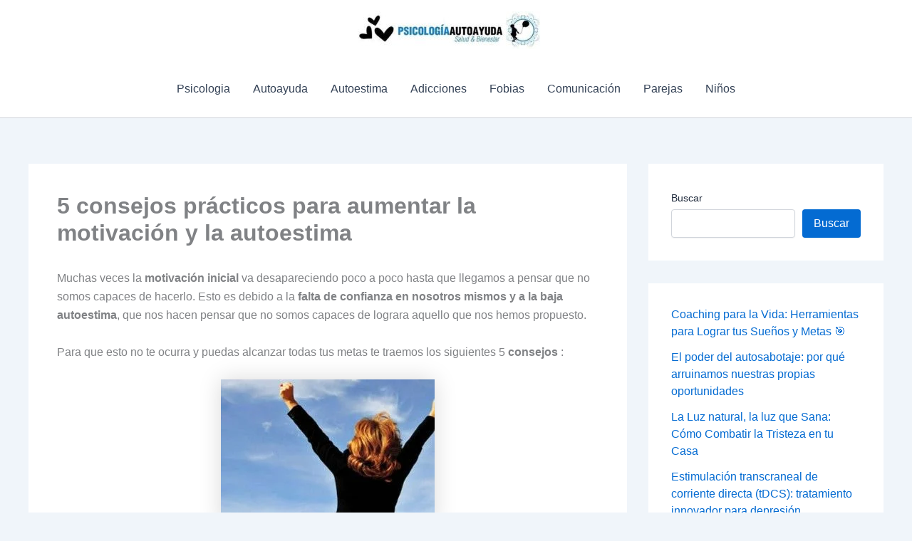

--- FILE ---
content_type: text/html; charset=UTF-8
request_url: https://psicologiayautoayuda.com/autoestima/5-consejos-practicos-para-aumentar-la-motivacion-y-la-autoestima/
body_size: 37308
content:
<!DOCTYPE html><html lang="es"><head><script data-no-optimize="1">var litespeed_docref=sessionStorage.getItem("litespeed_docref");litespeed_docref&&(Object.defineProperty(document,"referrer",{get:function(){return litespeed_docref}}),sessionStorage.removeItem("litespeed_docref"));</script> <meta charset="UTF-8"><meta name="viewport" content="width=device-width, initial-scale=1"><link rel="profile" href="https://gmpg.org/xfn/11"><meta name='robots' content='index, follow, max-image-preview:large, max-snippet:-1, max-video-preview:-1' /><title>5 consejos prácticos para aumentar la motivación y la autoestima - Psicologia - Autoayuda - Autoestima - Felicidad</title><link rel="canonical" href="https://psicologiayautoayuda.com/autoestima/5-consejos-practicos-para-aumentar-la-motivacion-y-la-autoestima/" /><meta property="og:locale" content="es_ES" /><meta property="og:type" content="article" /><meta property="og:title" content="5 consejos prácticos para aumentar la motivación y la autoestima - Psicologia - Autoayuda - Autoestima - Felicidad" /><meta property="og:description" content="Muchas veces la motivación inicial va desapareciendo poco a poco hasta que llegamos a pensar que no somos capaces de hacerlo. Esto es debido a la falta de confianza en nosotros mismos y a la baja autoestima, que nos hacen pensar que no somos capaces de lograra aquello que nos hemos propuesto. Para que esto no [&hellip;]" /><meta property="og:url" content="https://psicologiayautoayuda.com/autoestima/5-consejos-practicos-para-aumentar-la-motivacion-y-la-autoestima/" /><meta property="og:site_name" content="Psicologia - Autoayuda - Autoestima - Felicidad" /><meta property="article:published_time" content="2012-03-02T22:02:00+00:00" /><meta property="article:modified_time" content="2014-04-14T08:48:48+00:00" /><meta property="og:image" content="https://psicologiayautoayuda.com/wp-content/uploads/2012/03/consejos-para-aumentar-la-motivacion.jpg" /><meta property="og:image:width" content="473" /><meta property="og:image:height" content="322" /><meta property="og:image:type" content="image/jpeg" /><meta name="author" content="Raúl" /><meta name="twitter:card" content="summary_large_image" /><meta name="twitter:label1" content="Escrito por" /><meta name="twitter:data1" content="Raúl" /><meta name="twitter:label2" content="Tiempo de lectura" /><meta name="twitter:data2" content="2 minutos" /> <script type="application/ld+json" class="yoast-schema-graph">{"@context":"https://schema.org","@graph":[{"@type":"Article","@id":"https://psicologiayautoayuda.com/autoestima/5-consejos-practicos-para-aumentar-la-motivacion-y-la-autoestima/#article","isPartOf":{"@id":"https://psicologiayautoayuda.com/autoestima/5-consejos-practicos-para-aumentar-la-motivacion-y-la-autoestima/"},"author":{"name":"Raúl","@id":"https://psicologiayautoayuda.com/#/schema/person/baf6ab4b04d3d8c6440804656c4a9243"},"headline":"5 consejos prácticos para aumentar la motivación y la autoestima","datePublished":"2012-03-02T22:02:00+00:00","dateModified":"2014-04-14T08:48:48+00:00","mainEntityOfPage":{"@id":"https://psicologiayautoayuda.com/autoestima/5-consejos-practicos-para-aumentar-la-motivacion-y-la-autoestima/"},"wordCount":312,"commentCount":4,"publisher":{"@id":"https://psicologiayautoayuda.com/#organization"},"image":{"@id":"https://psicologiayautoayuda.com/autoestima/5-consejos-practicos-para-aumentar-la-motivacion-y-la-autoestima/#primaryimage"},"thumbnailUrl":"https://psicologiayautoayuda.com/wp-content/uploads/2012/03/consejos-para-aumentar-la-motivacion.jpg","keywords":["motivacion"],"articleSection":["Autoestima"],"inLanguage":"es","potentialAction":[{"@type":"CommentAction","name":"Comment","target":["https://psicologiayautoayuda.com/autoestima/5-consejos-practicos-para-aumentar-la-motivacion-y-la-autoestima/#respond"]}]},{"@type":"WebPage","@id":"https://psicologiayautoayuda.com/autoestima/5-consejos-practicos-para-aumentar-la-motivacion-y-la-autoestima/","url":"https://psicologiayautoayuda.com/autoestima/5-consejos-practicos-para-aumentar-la-motivacion-y-la-autoestima/","name":"5 consejos prácticos para aumentar la motivación y la autoestima - Psicologia - Autoayuda - Autoestima - Felicidad","isPartOf":{"@id":"https://psicologiayautoayuda.com/#website"},"primaryImageOfPage":{"@id":"https://psicologiayautoayuda.com/autoestima/5-consejos-practicos-para-aumentar-la-motivacion-y-la-autoestima/#primaryimage"},"image":{"@id":"https://psicologiayautoayuda.com/autoestima/5-consejos-practicos-para-aumentar-la-motivacion-y-la-autoestima/#primaryimage"},"thumbnailUrl":"https://psicologiayautoayuda.com/wp-content/uploads/2012/03/consejos-para-aumentar-la-motivacion.jpg","datePublished":"2012-03-02T22:02:00+00:00","dateModified":"2014-04-14T08:48:48+00:00","breadcrumb":{"@id":"https://psicologiayautoayuda.com/autoestima/5-consejos-practicos-para-aumentar-la-motivacion-y-la-autoestima/#breadcrumb"},"inLanguage":"es","potentialAction":[{"@type":"ReadAction","target":["https://psicologiayautoayuda.com/autoestima/5-consejos-practicos-para-aumentar-la-motivacion-y-la-autoestima/"]}]},{"@type":"ImageObject","inLanguage":"es","@id":"https://psicologiayautoayuda.com/autoestima/5-consejos-practicos-para-aumentar-la-motivacion-y-la-autoestima/#primaryimage","url":"https://psicologiayautoayuda.com/wp-content/uploads/2012/03/consejos-para-aumentar-la-motivacion.jpg","contentUrl":"https://psicologiayautoayuda.com/wp-content/uploads/2012/03/consejos-para-aumentar-la-motivacion.jpg","width":473,"height":322,"caption":"consejos para aumentar la motivacion"},{"@type":"BreadcrumbList","@id":"https://psicologiayautoayuda.com/autoestima/5-consejos-practicos-para-aumentar-la-motivacion-y-la-autoestima/#breadcrumb","itemListElement":[{"@type":"ListItem","position":1,"name":"Portada","item":"https://psicologiayautoayuda.com/"},{"@type":"ListItem","position":2,"name":"5 consejos prácticos para aumentar la motivación y la autoestima"}]},{"@type":"WebSite","@id":"https://psicologiayautoayuda.com/#website","url":"https://psicologiayautoayuda.com/","name":"Psicologia - Autoayuda - Autoestima - Felicidad","description":"Artículos de Psicología y Autoayuda. Dejar de ser tímido y mejorar tu autoestima. Consejos para mejorar tu salud mental, estado de ánimo y ser feliz.","publisher":{"@id":"https://psicologiayautoayuda.com/#organization"},"potentialAction":[{"@type":"SearchAction","target":{"@type":"EntryPoint","urlTemplate":"https://psicologiayautoayuda.com/?s={search_term_string}"},"query-input":{"@type":"PropertyValueSpecification","valueRequired":true,"valueName":"search_term_string"}}],"inLanguage":"es"},{"@type":"Organization","@id":"https://psicologiayautoayuda.com/#organization","name":"Psicologia - Autoayuda - Autoestima - Felicidad","url":"https://psicologiayautoayuda.com/","logo":{"@type":"ImageObject","inLanguage":"es","@id":"https://psicologiayautoayuda.com/#/schema/logo/image/","url":"https://psicologiayautoayuda.com/wp-content/uploads/2023/11/psicologia-y-autoayuda.jpg","contentUrl":"https://psicologiayautoayuda.com/wp-content/uploads/2023/11/psicologia-y-autoayuda.jpg","width":440,"height":90,"caption":"Psicologia - Autoayuda - Autoestima - Felicidad"},"image":{"@id":"https://psicologiayautoayuda.com/#/schema/logo/image/"}},{"@type":"Person","@id":"https://psicologiayautoayuda.com/#/schema/person/baf6ab4b04d3d8c6440804656c4a9243","name":"Raúl","image":{"@type":"ImageObject","inLanguage":"es","@id":"https://psicologiayautoayuda.com/#/schema/person/image/","url":"https://psicologiayautoayuda.com/wp-content/litespeed/avatar/931f378aac69b3b2274bb1473795d480.jpg?ver=1769761271","contentUrl":"https://psicologiayautoayuda.com/wp-content/litespeed/avatar/931f378aac69b3b2274bb1473795d480.jpg?ver=1769761271","caption":"Raúl"},"description":"Soy Raúl Domingo Martín Romero. Adoro hacer deporte, mi trabajo y a las personas con las que vivo el día a día y las que no puedo ver pero echo de menos.","url":"https://psicologiayautoayuda.com/author/admin/"}]}</script> <link rel='dns-prefetch' href='//connect.facebook.net' /><link rel='dns-prefetch' href='//facebook.com' /><link rel='dns-prefetch' href='//fonts.googleapis.com' /><link rel='dns-prefetch' href='//fonts.gstatic.com' /><link rel='dns-prefetch' href='//google.com' /><link rel='dns-prefetch' href='//googleads.g.doubleclick.net' /><link rel='dns-prefetch' href='//googleadservices.com' /><link rel='dns-prefetch' href='//googletagmanager.com' /><link rel="alternate" type="application/rss+xml" title="Psicologia - Autoayuda - Autoestima - Felicidad &raquo; Feed" href="https://psicologiayautoayuda.com/feed/" /><link rel="alternate" type="application/rss+xml" title="Psicologia - Autoayuda - Autoestima - Felicidad &raquo; Feed de los comentarios" href="https://psicologiayautoayuda.com/comments/feed/" /><link rel="alternate" type="application/rss+xml" title="Psicologia - Autoayuda - Autoestima - Felicidad &raquo; Comentario 5 consejos prácticos para aumentar la motivación y la autoestima del feed" href="https://psicologiayautoayuda.com/autoestima/5-consejos-practicos-para-aumentar-la-motivacion-y-la-autoestima/feed/" /><link rel="alternate" title="oEmbed (JSON)" type="application/json+oembed" href="https://psicologiayautoayuda.com/wp-json/oembed/1.0/embed?url=https%3A%2F%2Fpsicologiayautoayuda.com%2Fautoestima%2F5-consejos-practicos-para-aumentar-la-motivacion-y-la-autoestima%2F" /><link rel="alternate" title="oEmbed (XML)" type="text/xml+oembed" href="https://psicologiayautoayuda.com/wp-json/oembed/1.0/embed?url=https%3A%2F%2Fpsicologiayautoayuda.com%2Fautoestima%2F5-consejos-practicos-para-aumentar-la-motivacion-y-la-autoestima%2F&#038;format=xml" /><style id='wp-img-auto-sizes-contain-inline-css'>img:is([sizes=auto i],[sizes^="auto," i]){contain-intrinsic-size:3000px 1500px}
/*# sourceURL=wp-img-auto-sizes-contain-inline-css */</style><style id="litespeed-ccss">blockquote,body,h1,html,li,p,textarea,ul{border:0;font-size:100%;font-style:inherit;font-weight:inherit;margin:0;outline:0;padding:0;vertical-align:baseline}html{-webkit-text-size-adjust:100%;-ms-text-size-adjust:100%}body{margin:0}main,nav{display:block}a{background-color:#fff0}a,a:visited{text-decoration:none}img{border:0}svg:not(:root){overflow:hidden}button,input,textarea{color:inherit;font:inherit;margin:0}button{overflow:visible}button{text-transform:none}button{-webkit-appearance:button}button::-moz-focus-inner,input::-moz-focus-inner{border:0;padding:0}input{line-height:normal}input[type=search]{-webkit-appearance:textfield;box-sizing:content-box}input[type=search]::-webkit-search-cancel-button,input[type=search]::-webkit-search-decoration{-webkit-appearance:none}textarea{overflow:auto}.ast-container{max-width:100%}.ast-container{margin-left:auto;margin-right:auto;padding-left:20px;padding-right:20px}h1{clear:both}h1{color:#808285;font-size:2em;line-height:1.2}html{box-sizing:border-box}*,:after,:before{box-sizing:inherit}body{color:#808285;background:#fff;font-style:normal}ul{margin:0 0 1.5em 3em}ul{list-style:disc}i{font-style:italic}blockquote{quotes:""""}blockquote:after,blockquote:before{content:""}blockquote{border-left:5px solid var(--ast-border-color);padding:20px;font-size:1.2em;font-style:italic;margin:0 0 1.5em;position:relative}img{height:auto;max-width:100%}button,input,textarea{color:#808285;font-weight:400;font-size:100%;margin:0;vertical-align:baseline}button,input{line-height:normal}button{border:1px solid;border-color:var(--ast-border-color);border-radius:2px;background:#e6e6e6;padding:.6em 1em .4em;color:#fff}input[type=search],textarea{color:#666;border:1px solid var(--ast-border-color);border-radius:2px;-webkit-appearance:none}textarea{padding-left:3px;width:100%}a{color:#4169e1}.screen-reader-text{border:0;clip:rect(1px,1px,1px,1px);height:1px;margin:-1px;overflow:hidden;padding:0;position:absolute;width:1px;word-wrap:normal!important}.aligncenter{clear:both;text-align:center;display:block;margin-left:auto;margin-right:auto}body{-webkit-font-smoothing:antialiased;-moz-osx-font-smoothing:grayscale}body:not(.logged-in){position:relative}#page{position:relative}a{text-decoration:none}img{vertical-align:middle}p{margin-bottom:1.75em}blockquote{margin:1.5em 1em 1.5em 3em;font-size:1.1em;line-height:inherit;position:relative}.search-form .search-field{outline:0}.ast-search-menu-icon{position:relative;z-index:3}input{line-height:1}body,button,textarea{line-height:1.85714285714286}.ast-single-post .entry-title{line-height:1.2}.entry-title{font-weight:var(--ast-blog-title-font-weight,normal)}body{background-color:#fff}#page{display:block}#primary,#secondary{width:100%}#primary{margin:4em 0}.ast-separate-container{background-color:#f5f5f5}.ast-separate-container #primary{padding:4em 0;margin:0;border:0}.ast-separate-container .ast-article-single:not(.ast-related-post){background-color:#fff}.ast-separate-container .ast-article-single{border-bottom:1px solid var(--ast-border-color);margin:0;padding:5.34em 6.67em}.ast-separate-container .ast-article-single{border-bottom:0}@media (max-width:1200px){.ast-separate-container .ast-article-single{margin:0;padding:3.34em 2.4em}}@media (min-width:993px){.ast-separate-container #primary,.ast-separate-container.ast-right-sidebar #primary{margin:4em 0;padding:0}.ast-right-sidebar #primary{padding-right:60px}}@media (max-width:992px){.ast-separate-container #primary,.ast-separate-container.ast-right-sidebar #primary{padding-left:0;padding-right:0}.ast-right-sidebar #primary{padding-right:30px}}.ast-search-icon .astra-search-icon{font-size:1.3em}.main-navigation{height:100%;-js-display:inline-flex;display:inline-flex}.main-navigation ul{list-style:none;margin:0;padding-left:0;position:relative}.main-header-menu .menu-link{text-decoration:none;padding:0 1em;display:inline-block}.main-header-menu .menu-item{position:relative}.ast-button-wrap{display:inline-block}.ast-button-wrap button{box-shadow:none;border:none}.ast-button-wrap .menu-toggle{padding:0;width:2.2em;height:2.1em;font-size:1.5em;font-weight:400;border-radius:2px;-webkit-font-smoothing:antialiased;-moz-osx-font-smoothing:grayscale;border-radius:2px;vertical-align:middle;line-height:1.85714285714286}.ast-button-wrap .menu-toggle.main-header-menu-toggle{padding:0 .5em;width:auto;text-align:center}.header-main-layout-1 .ast-main-header-bar-alignment{margin-left:auto}.site-navigation{height:100%}.ast-icon.icon-arrow svg{height:.6em;width:.6em;position:relative;margin-left:10px}.ast-icon.icon-search svg{height:1em;width:.9em;margin-top:3px;margin-right:2px}.ast-icon svg{fill:currentColor}.hentry{margin:0 0 1.5em}body{overflow-x:hidden}.widget{margin:0 0 2.8em 0}.widget:last-child{margin-bottom:0}.widget ul{margin:0;list-style-type:none}#secondary .wp-block-search__input{line-height:1}#secondary .wp-block-search__button{padding:.7em 1em}.ast-builder-grid-row{display:grid;grid-template-columns:auto auto;align-items:center;grid-column-gap:20px;overflow-wrap:anywhere}.ast-builder-grid-row>.site-header-section{flex-wrap:nowrap}.ast-builder-grid-row.ast-grid-center-col-layout{grid-template-columns:1fr auto 1fr}.ast-builder-layout-element{align-items:center}.ast-builder-grid-row.ast-grid-center-col-layout-only{-js-display:flex;display:flex;height:100%;justify-content:center}.ast-builder-grid-row.ast-grid-center-col-layout-only .ast-grid-section-center{flex-grow:1}.site-header-section{height:100%;min-height:0;align-items:center}.site-header-section>*{padding:0 10px}.site-header-section>div:first-child{padding-left:0}.site-header-section>div:last-child{padding-right:0}.site-header-section .ast-builder-menu{align-items:center}.ast-builder-layout-element.ast-header-search{height:auto}.ast-grid-right-section{justify-content:flex-end}.ast-logo-title-inline .ast-site-identity{padding:1em 0;-js-display:inline-flex;display:inline-flex;vertical-align:middle;align-items:center}.ast-grid-section-center{justify-content:center}.ast-grid-section-center .ast-site-identity>:first-child{text-align:center}.ahfb-svg-iconset{-js-display:inline-flex;display:inline-flex;align-self:center}.ahfb-svg-iconset svg{width:17px;height:17px}.ast-builder-grid-row-container{display:grid;align-content:center}.main-header-bar .main-header-bar-navigation{height:100%}.ast-builder-menu .main-navigation{padding:0}.ast-builder-menu .main-navigation>ul{align-self:center}.menu-toggle .ast-close-svg{display:none}.ast-mobile-header-wrap .menu-toggle .mobile-menu-toggle-icon{-js-display:inline-flex;display:inline-flex;align-self:center}.ast-mobile-header-wrap .ast-button-wrap .menu-toggle.main-header-menu-toggle{-js-display:flex;display:flex;align-items:center;width:auto;height:auto}.menu-toggle .mobile-menu-toggle-icon{-js-display:inline-flex;display:inline-flex;align-self:center}.ast-button-wrap .menu-toggle.main-header-menu-toggle{padding:.5em;align-items:center;-js-display:flex;display:flex}.site-header{z-index:99;position:relative}.main-header-bar-wrap{position:relative}.main-header-bar{background-color:#fff;border-bottom-color:var(--ast-border-color);border-bottom-style:solid}.main-header-bar{margin-left:auto;margin-right:auto}.site-branding{line-height:1;align-self:center}.main-header-bar{z-index:4;position:relative}.ast-site-identity{padding:1em 0}input[type=search],textarea{color:#666;padding:.75em;height:auto;border-width:1px;border-style:solid;border-color:var(--ast-border-color);border-radius:2px;background:var(--ast-comment-inputs-background);box-shadow:none;box-sizing:border-box}textarea{width:100%}.entry-header{margin-bottom:1.2em;word-wrap:break-word}.entry-content{word-wrap:break-word}.entry-content p{margin-bottom:1.6em}.entry-content::after{display:table;clear:both;content:""}.entry-title{margin-bottom:.2em}.single .entry-header{margin-bottom:2em}@media (max-width:768px){.ast-separate-container .entry-header{margin-bottom:1em}}.ast-flex{-js-display:flex;display:flex;flex-wrap:wrap}.ast-inline-flex{-js-display:inline-flex;display:inline-flex;align-items:center;flex-wrap:wrap;align-content:center}.ast-flex-grow-1{flex-grow:1}:root{--ast-post-nav-space:0;--ast-container-default-xlg-padding:2.5em;--ast-container-default-lg-padding:2.5em;--ast-container-default-slg-padding:2em;--ast-container-default-md-padding:2.5em;--ast-container-default-sm-padding:2.5em;--ast-container-default-xs-padding:2.4em;--ast-container-default-xxs-padding:1.8em;--ast-code-block-background:#ECEFF3;--ast-comment-inputs-background:#F9FAFB;--ast-normal-container-width:1200px;--ast-narrow-container-width:750px;--ast-blog-title-font-weight:600;--ast-blog-meta-weight:600;--ast-global-color-primary:var(--ast-global-color-5);--ast-global-color-secondary:var(--ast-global-color-4);--ast-global-color-alternate-background:var(--ast-global-color-7);--ast-global-color-subtle-background:var(--ast-global-color-6);--ast-bg-style-guide:#F8FAFC;--ast-shadow-style-guide:0px 0px 4px 0 #00000057;--ast-global-dark-bg-style:#fff;--ast-global-dark-lfs:#fbfbfb;--ast-widget-bg-color:#fafafa;--ast-wc-container-head-bg-color:#fbfbfb;--ast-title-layout-bg:#eeeeee;--ast-search-border-color:#e7e7e7;--ast-lifter-hover-bg:#e6e6e6;--ast-gallery-block-color:#000;--srfm-color-input-label:var(--ast-global-color-2)}html{font-size:100%}a{color:var(--ast-global-color-0)}body,button,input,textarea{font-family:-apple-system,BlinkMacSystemFont,Segoe UI,Roboto,Oxygen-Sans,Ubuntu,Cantarell,Helvetica Neue,sans-serif;font-weight:400;font-size:16px;font-size:1rem;line-height:var(--ast-body-line-height,1.65)}blockquote{color:var(--ast-global-color-3)}h1{font-weight:600}header .custom-logo-link img{max-width:260px;width:260px}.entry-title{font-size:24px;font-size:1.5rem}h1{font-size:36px;font-size:2.25rem;font-weight:600;line-height:1.4em}body,h1{color:var(--ast-global-color-3)}.entry-meta,.entry-meta *{line-height:1.45;color:var(--ast-global-color-0);font-weight:600}.ast-search-menu-icon .search-form button.search-submit{padding:0 4px}.ast-search-menu-icon form.search-form{padding-right:0}.ast-search-menu-icon.slide-search input.search-field{width:0}.ast-header-search .slide-search .search-form{border:2px solid var(--ast-global-color-0)}.ast-header-search .slide-search .search-field{background-color:(--ast-global-dark-bg-style)}#secondary,#secondary button,#secondary input{font-size:16px;font-size:1rem}input{outline:none}.ast-logo-title-inline .site-logo-img{padding-right:1em}#secondary{margin:4em 0 2.5em;word-break:break-word;line-height:2}#secondary li{margin-bottom:.75em}#secondary li:last-child{margin-bottom:0}.ast-separate-container.ast-two-container #secondary .widget{background-color:#fff;padding:2em;margin-bottom:2em}@media (min-width:993px){.ast-right-sidebar #secondary{padding-left:60px}}@media (max-width:993px){.ast-right-sidebar #secondary{padding-left:30px}}@media (min-width:922px){.ast-sticky-sidebar .sidebar-main{top:50px;position:sticky;overflow-y:auto}}@media (min-width:922px){.ast-sticky-sidebar .sidebar-main{position:-webkit-sticky}}input[type="search"],textarea{font-size:16px;font-style:normal;font-weight:400;line-height:24px;width:100%;padding:12px 16px;border-radius:4px;box-shadow:0 1px 2px 0 rgb(0 0 0/.05);color:var(--ast-form-input-text,#475569)}input[type="search"]{height:40px}label{color:#111827;font-size:14px;font-style:normal;font-weight:500;line-height:20px}button{border-radius:4px;box-shadow:0 1px 2px 0 rgb(0 0 0/.05)}:root{--ast-comment-inputs-background:#FFF}::placeholder{color:var(--ast-form-field-color,#9CA3AF)}::-ms-input-placeholder{color:var(--ast-form-field-color,#9CA3AF)}@media (max-width:921.9px){#ast-desktop-header{display:none}}@media (min-width:922px){#ast-mobile-header{display:none}}#page{display:flex;flex-direction:column;min-height:100vh}#page .site-content{flex-grow:1}.widget{margin-bottom:1.25em}#secondary li{line-height:1.5em}.ast-separate-container .ast-article-single{padding:2.5em}.entry-title{margin-bottom:.6em}.ast-article-single img{box-shadow:0 0 30px 0 rgb(0 0 0/.15);-webkit-box-shadow:0 0 30px 0 rgb(0 0 0/.15);-moz-box-shadow:0 0 30px 0 rgb(0 0 0/.15)}.hentry{margin-bottom:1.5em}@media (min-width:1201px){.ast-separate-container .ast-article-single{padding:2.5em}}@media (max-width:921px){.ast-separate-container #primary,.ast-separate-container #secondary{padding:1.5em 0}#primary,#secondary{padding:1.5em 0;margin:0}}@media (max-width:921px){#secondary.secondary{padding-top:0}.ast-separate-container.ast-right-sidebar #secondary{padding-left:1em;padding-right:1em}.ast-separate-container.ast-two-container #secondary{padding-left:0;padding-right:0}}@media (max-width:921px){.ast-right-sidebar #primary{padding-right:0}.ast-right-sidebar #secondary{padding-left:0}}@media (min-width:922px){.ast-separate-container.ast-right-sidebar #primary{border:0}}@media (min-width:922px){.ast-right-sidebar #primary{border-right:1px solid var(--ast-border-color)}.ast-right-sidebar #secondary{border-left:1px solid var(--ast-border-color);margin-left:-1px}.ast-separate-container.ast-two-container.ast-right-sidebar #secondary{padding-left:30px;padding-right:0}.ast-separate-container.ast-right-sidebar #secondary{border:0;margin-left:auto;margin-right:auto}.ast-separate-container.ast-two-container #secondary .widget:last-child{margin-bottom:0}}.wp-block-search .wp-block-search__button{border-color:var(--ast-global-color-0);background-color:var(--ast-global-color-0);color:#fff;font-family:inherit;font-weight:500;line-height:1em;font-size:16px;font-size:1rem;padding-top:15px;padding-right:30px;padding-bottom:15px;padding-left:30px}@media (max-width:921px){.wp-block-search .wp-block-search__button{padding-top:14px;padding-right:28px;padding-bottom:14px;padding-left:28px}}@media (max-width:544px){.wp-block-search .wp-block-search__button{padding-top:12px;padding-right:24px;padding-bottom:12px;padding-left:24px}}.menu-toggle,button,form[CLASS*="wp-block-search__"].wp-block-search .wp-block-search__inside-wrapper .wp-block-search__button{border-style:solid;border-top-width:0;border-right-width:0;border-left-width:0;border-bottom-width:0;color:#fff;border-color:var(--ast-global-color-0);background-color:var(--ast-global-color-0);padding-top:15px;padding-right:30px;padding-bottom:15px;padding-left:30px;font-family:inherit;font-weight:500;font-size:16px;font-size:1rem;line-height:1em}@media (max-width:921px){.menu-toggle,button,form[CLASS*="wp-block-search__"].wp-block-search .wp-block-search__inside-wrapper .wp-block-search__button{padding-top:14px;padding-right:28px;padding-bottom:14px;padding-left:28px}}@media (max-width:544px){.menu-toggle,button,form[CLASS*="wp-block-search__"].wp-block-search .wp-block-search__inside-wrapper .wp-block-search__button{padding-top:12px;padding-right:24px;padding-bottom:12px;padding-left:24px}}@media (min-width:544px){.ast-container{max-width:100%}}@media (max-width:544px){.ast-separate-container .ast-article-single{padding:1.5em 1em}.ast-separate-container #content .ast-container{padding-left:.54em;padding-right:.54em}.ast-separate-container #secondary{padding-top:0}.ast-separate-container.ast-two-container #secondary .widget{margin-bottom:1.5em;padding-left:1em;padding-right:1em}}.ast-separate-container{background-color:var(--ast-global-color-4)}@media (max-width:921px){h1{font-size:30px}}@media (max-width:544px){h1{font-size:30px}}@media (max-width:921px){html{font-size:91.2%}}@media (max-width:544px){html{font-size:91.2%}}@media (min-width:922px){.ast-container{max-width:1240px}}@media (min-width:922px){.site-content .ast-container{display:flex}}@media (max-width:921px){.site-content .ast-container{flex-direction:column}}:root{--wp--custom--ast-default-block-top-padding:3em;--wp--custom--ast-default-block-right-padding:3em;--wp--custom--ast-default-block-bottom-padding:3em;--wp--custom--ast-default-block-left-padding:3em;--wp--custom--ast-container-width:1200px;--wp--custom--ast-content-width-size:1200px;--wp--custom--ast-wide-width-size:calc(1200px + var(--wp--custom--ast-default-block-left-padding) + var(--wp--custom--ast-default-block-right-padding))}@media (max-width:921px){:root{--wp--custom--ast-default-block-top-padding:3em;--wp--custom--ast-default-block-right-padding:2em;--wp--custom--ast-default-block-bottom-padding:3em;--wp--custom--ast-default-block-left-padding:2em}}@media (max-width:544px){:root{--wp--custom--ast-default-block-top-padding:3em;--wp--custom--ast-default-block-right-padding:1.5em;--wp--custom--ast-default-block-bottom-padding:3em;--wp--custom--ast-default-block-left-padding:1.5em}}blockquote{margin:1.5em;border-color:rgb(0 0 0/.05)}.wp-block-latest-posts>li>*:first-child,.wp-block-latest-posts:not(.is-grid)>li:first-child{margin-top:0}.wp-block-search__inside-wrapper .wp-block-search__input{padding:0 10px;color:var(--ast-global-color-3);background:var(--ast-global-color-primary,var(--ast-global-color-5));border-color:var(--ast-border-color)}.wp-block-latest-posts>li>*,.wp-block-latest-posts:not(.is-grid)>li{margin-top:12px;margin-bottom:12px}@media (max-width:544px){.wp-block-latest-posts{margin:0}}:root{--ast-global-color-0:#046bd2;--ast-global-color-1:#045cb4;--ast-global-color-2:#1e293b;--ast-global-color-3:#334155;--ast-global-color-4:#F0F5FA;--ast-global-color-5:#FFFFFF;--ast-global-color-6:#D1D5DB;--ast-global-color-7:#111111;--ast-global-color-8:#111111}:root{--ast-border-color:var(--ast-global-color-6)}header.entry-header .entry-title{font-weight:600;font-size:32px;font-size:2rem}header.entry-header .entry-meta,header.entry-header .entry-meta *{font-weight:600;font-size:13px;font-size:.8125rem}header.entry-header>*:not(:last-child){margin-bottom:15px}h1{color:var(--ast-global-color-2)}.ast-builder-layout-element[data-section="title_tagline"]{display:flex}.ast-builder-menu-1{font-family:inherit;font-weight:inherit}.ast-builder-menu-1 .menu-item>.menu-link{color:var(--ast-global-color-3)}.ast-builder-menu-1{display:flex}.ast-search-icon .ast-icon{z-index:4}.ast-search-icon{z-index:4;position:relative;line-height:normal}.ast-search-menu-icon .search-form{border:1px solid var(--ast-search-border-color);line-height:normal;padding:0 3em 0 0;border-radius:2px;display:inline-block;-webkit-backface-visibility:hidden;backface-visibility:hidden;position:relative;color:inherit;background-color:#fff}.ast-search-menu-icon .astra-search-icon{-js-display:flex;display:flex;line-height:normal}.ast-search-menu-icon .search-field{border:none;background-color:#fff0;border-radius:inherit;color:inherit;font-size:inherit;width:0;color:#757575}.ast-search-menu-icon .search-submit{display:none;background:none;border:none;font-size:1.3em;color:#757575}.ast-header-search .ast-search-menu-icon.slide-search .search-form{-js-display:flex;display:flex;align-items:center}.ast-search-menu-icon.slide-search .search-form{-webkit-backface-visibility:visible;backface-visibility:visible;visibility:hidden;opacity:0;position:absolute;z-index:3;right:-1em;top:50%;transform:translateY(-50%)}.ast-header-search .ast-search-menu-icon .search-form .search-field:-ms-input-placeholder,.ast-header-search .ast-search-menu-icon .search-form .search-field:-ms-input-placeholder{opacity:.5}.ast-header-search .ast-search-menu-icon.slide-search .search-form{-js-display:flex;display:flex;align-items:center}.ast-builder-layout-element.ast-header-search{height:auto}.ast-header-search .astra-search-icon{font-size:18px}@media (max-width:921px){.ast-header-search .astra-search-icon{font-size:18px}}@media (max-width:544px){.ast-header-search .astra-search-icon{font-size:18px}}.ast-header-search{display:flex}@media (min-width:922px){.main-header-bar{border-bottom-width:1px}}@media (min-width:922px){#primary{width:70%}#secondary{width:30%}}.main-header-menu .menu-item{-js-display:flex;display:flex;-webkit-box-pack:center;-webkit-justify-content:center;-moz-box-pack:center;-ms-flex-pack:center;justify-content:center;-webkit-box-orient:vertical;-webkit-box-direction:normal;-webkit-flex-direction:column;-moz-box-orient:vertical;-moz-box-direction:normal;-ms-flex-direction:column;flex-direction:column}.main-header-menu>.menu-item>.menu-link{height:100%;-webkit-box-align:center;-webkit-align-items:center;-moz-box-align:center;-ms-flex-align:center;align-items:center;-js-display:flex;display:flex}@media (min-width:922px){.ast-builder-menu .main-navigation>ul>li:last-child a{margin-right:0}}.ast-separate-container .ast-article-single:not(.ast-related-post){background-color:var(--ast-global-color-5)}@media (max-width:921px){.ast-separate-container .ast-article-single:not(.ast-related-post){background-color:var(--ast-global-color-5)}}@media (max-width:544px){.ast-separate-container .ast-article-single:not(.ast-related-post){background-color:var(--ast-global-color-5)}}.ast-separate-container.ast-two-container #secondary .widget{background-color:var(--ast-global-color-5)}@media (max-width:921px){.ast-separate-container.ast-two-container #secondary .widget{background-color:var(--ast-global-color-5)}}@media (max-width:544px){.ast-separate-container.ast-two-container #secondary .widget{background-color:var(--ast-global-color-5)}}#ast-scroll-top{display:none;position:fixed;text-align:center;z-index:99;width:2.1em;height:2.1em;line-height:2.1;color:#fff;border-radius:2px;content:"";outline:inherit}@media (min-width:769px){#ast-scroll-top{content:"769"}}#ast-scroll-top .ast-icon.icon-arrow svg{margin-left:0;vertical-align:middle;transform:translate(0,-20%) rotate(180deg);width:1.6em}.ast-scroll-to-top-right{right:30px;bottom:30px}#ast-scroll-top{background-color:var(--ast-global-color-0);font-size:15px}@media (max-width:921px){#ast-scroll-top .ast-icon.icon-arrow svg{width:1em}}.ast-mobile-header-content>*{padding:10px 0;height:auto}.ast-mobile-header-content>*:first-child{padding-top:10px}.ast-mobile-header-content>.ast-builder-menu{padding-top:0}.ast-mobile-header-content>*:last-child{padding-bottom:0}.ast-mobile-header-content .ast-search-icon,.ast-mobile-header-wrap .ast-mobile-header-content{display:none}.ast-mobile-header-content .ast-search-menu-icon,.ast-mobile-header-content .ast-search-menu-icon.slide-search{width:100%;position:relative;display:block;right:auto;transform:none}.ast-mobile-header-content .ast-search-menu-icon.slide-search .search-form,.ast-mobile-header-content .ast-search-menu-icon .search-form{right:0;visibility:visible;opacity:1;position:relative;top:auto;transform:none;padding:0;display:block;overflow:hidden}.ast-mobile-header-content .ast-search-menu-icon .search-field{width:100%;padding-right:5.5em}.ast-mobile-header-content .ast-search-menu-icon .search-submit{display:block;position:absolute;height:100%;top:0;right:0;padding:0 1em;border-radius:0}.ast-mobile-header-wrap .ast-mobile-header-content{background-color:#fff}.ast-mobile-header-content>*{padding-top:0;padding-bottom:0}.content-align-flex-start .ast-builder-layout-element{justify-content:flex-start}.content-align-flex-start .main-header-menu{text-align:left}.ast-mobile-header-wrap .ast-primary-header-bar,.ast-primary-header-bar .site-primary-header-wrap{min-height:80px}.ast-desktop .ast-primary-header-bar .main-header-menu>.menu-item{line-height:80px}@media (min-width:922px){.ast-primary-header-bar{border-bottom-width:1px;border-bottom-color:var(--ast-global-color-subtle-background,--ast-global-color-7);border-bottom-style:solid}}.ast-primary-header-bar{background-color:var(--ast-global-color-primary,--ast-global-color-4)}.ast-primary-header-bar{display:block}[data-section="section-header-mobile-trigger"] .ast-button-wrap .ast-mobile-menu-trigger-minimal{color:var(--ast-global-color-0);border:none;background:#fff0}[data-section="section-header-mobile-trigger"] .ast-button-wrap .mobile-menu-toggle-icon .ast-mobile-svg{width:20px;height:20px;fill:var(--ast-global-color-0)}.ast-builder-menu-mobile .main-navigation .main-header-menu .menu-item>.menu-link{color:var(--ast-global-color-3)}.ast-hfb-header .ast-builder-menu-mobile .main-header-menu,.ast-hfb-header .ast-builder-menu-mobile .main-navigation .menu-item .menu-link{border-style:none}@media (max-width:921px){.ast-builder-menu-mobile .main-navigation .main-header-menu .menu-item>.menu-link{color:var(--ast-global-color-3)}.ast-builder-menu-mobile .main-navigation .main-header-menu,.ast-builder-menu-mobile .main-navigation .main-header-menu .menu-link{background-color:var(--ast-global-color-5)}}.ast-builder-menu-mobile .main-navigation{display:block}.ast-above-header-bar .site-above-header-wrap{min-height:50px}.ast-above-header-bar{border-bottom-width:0;border-bottom-color:var(--ast-global-color-subtle-background,--ast-global-color-7);border-bottom-style:solid}.ast-above-header.ast-above-header-bar{background-color:var(--ast-global-color-primary,--ast-global-color-4)}.ast-above-header-bar{display:block}:root{--ast-single-post-border:#e1e8ed}.entry-content>*{margin-bottom:1.5em}:root{--ast-single-post-nav-padding:3em 0 1em}.wp-block-latest-posts{box-sizing:border-box}.wp-block-latest-posts.wp-block-latest-posts__list{list-style:none}.wp-block-latest-posts.wp-block-latest-posts__list li{clear:both;overflow-wrap:break-word}:root :where(.wp-block-latest-posts.wp-block-latest-posts__list){padding-left:0}ul{box-sizing:border-box}.wp-block-search__button{margin-left:10px;word-break:normal}:where(.wp-block-search__button){border:1px solid #ccc;padding:6px 10px}.wp-block-search__inside-wrapper{display:flex;flex:auto;flex-wrap:nowrap;max-width:100%}.wp-block-search__label{width:100%}.wp-block-search__input{appearance:none;border:1px solid #949494;flex-grow:1;margin-left:0;margin-right:0;min-width:3rem;padding:8px;text-decoration:unset!important}:where(.wp-block-search__input){font-family:inherit;font-size:inherit;font-style:inherit;font-weight:inherit;letter-spacing:inherit;line-height:inherit;text-transform:inherit}.entry-content{counter-reset:footnotes}:root{--wp--preset--font-size--normal:16px;--wp--preset--font-size--huge:42px}.aligncenter{clear:both}.screen-reader-text{border:0;clip-path:inset(50%);height:1px;margin:-1px;overflow:hidden;padding:0;position:absolute;width:1px;word-wrap:normal!important}html :where(img[class*=wp-image-]){height:auto;max-width:100%}:root{--wp--preset--aspect-ratio--square:1;--wp--preset--aspect-ratio--4-3:4/3;--wp--preset--aspect-ratio--3-4:3/4;--wp--preset--aspect-ratio--3-2:3/2;--wp--preset--aspect-ratio--2-3:2/3;--wp--preset--aspect-ratio--16-9:16/9;--wp--preset--aspect-ratio--9-16:9/16;--wp--preset--color--black:#000000;--wp--preset--color--cyan-bluish-gray:#abb8c3;--wp--preset--color--white:#ffffff;--wp--preset--color--pale-pink:#f78da7;--wp--preset--color--vivid-red:#cf2e2e;--wp--preset--color--luminous-vivid-orange:#ff6900;--wp--preset--color--luminous-vivid-amber:#fcb900;--wp--preset--color--light-green-cyan:#7bdcb5;--wp--preset--color--vivid-green-cyan:#00d084;--wp--preset--color--pale-cyan-blue:#8ed1fc;--wp--preset--color--vivid-cyan-blue:#0693e3;--wp--preset--color--vivid-purple:#9b51e0;--wp--preset--color--ast-global-color-0:var(--ast-global-color-0);--wp--preset--color--ast-global-color-1:var(--ast-global-color-1);--wp--preset--color--ast-global-color-2:var(--ast-global-color-2);--wp--preset--color--ast-global-color-3:var(--ast-global-color-3);--wp--preset--color--ast-global-color-4:var(--ast-global-color-4);--wp--preset--color--ast-global-color-5:var(--ast-global-color-5);--wp--preset--color--ast-global-color-6:var(--ast-global-color-6);--wp--preset--color--ast-global-color-7:var(--ast-global-color-7);--wp--preset--color--ast-global-color-8:var(--ast-global-color-8);--wp--preset--gradient--vivid-cyan-blue-to-vivid-purple:linear-gradient(135deg,rgba(6,147,227,1) 0%,rgb(155,81,224) 100%);--wp--preset--gradient--light-green-cyan-to-vivid-green-cyan:linear-gradient(135deg,rgb(122,220,180) 0%,rgb(0,208,130) 100%);--wp--preset--gradient--luminous-vivid-amber-to-luminous-vivid-orange:linear-gradient(135deg,rgba(252,185,0,1) 0%,rgba(255,105,0,1) 100%);--wp--preset--gradient--luminous-vivid-orange-to-vivid-red:linear-gradient(135deg,rgba(255,105,0,1) 0%,rgb(207,46,46) 100%);--wp--preset--gradient--very-light-gray-to-cyan-bluish-gray:linear-gradient(135deg,rgb(238,238,238) 0%,rgb(169,184,195) 100%);--wp--preset--gradient--cool-to-warm-spectrum:linear-gradient(135deg,rgb(74,234,220) 0%,rgb(151,120,209) 20%,rgb(207,42,186) 40%,rgb(238,44,130) 60%,rgb(251,105,98) 80%,rgb(254,248,76) 100%);--wp--preset--gradient--blush-light-purple:linear-gradient(135deg,rgb(255,206,236) 0%,rgb(152,150,240) 100%);--wp--preset--gradient--blush-bordeaux:linear-gradient(135deg,rgb(254,205,165) 0%,rgb(254,45,45) 50%,rgb(107,0,62) 100%);--wp--preset--gradient--luminous-dusk:linear-gradient(135deg,rgb(255,203,112) 0%,rgb(199,81,192) 50%,rgb(65,88,208) 100%);--wp--preset--gradient--pale-ocean:linear-gradient(135deg,rgb(255,245,203) 0%,rgb(182,227,212) 50%,rgb(51,167,181) 100%);--wp--preset--gradient--electric-grass:linear-gradient(135deg,rgb(202,248,128) 0%,rgb(113,206,126) 100%);--wp--preset--gradient--midnight:linear-gradient(135deg,rgb(2,3,129) 0%,rgb(40,116,252) 100%);--wp--preset--font-size--small:13px;--wp--preset--font-size--medium:20px;--wp--preset--font-size--large:36px;--wp--preset--font-size--x-large:42px;--wp--preset--spacing--20:0.44rem;--wp--preset--spacing--30:0.67rem;--wp--preset--spacing--40:1rem;--wp--preset--spacing--50:1.5rem;--wp--preset--spacing--60:2.25rem;--wp--preset--spacing--70:3.38rem;--wp--preset--spacing--80:5.06rem;--wp--preset--shadow--natural:6px 6px 9px rgba(0, 0, 0, 0.2);--wp--preset--shadow--deep:12px 12px 50px rgba(0, 0, 0, 0.4);--wp--preset--shadow--sharp:6px 6px 0px rgba(0, 0, 0, 0.2);--wp--preset--shadow--outlined:6px 6px 0px -3px rgba(255, 255, 255, 1), 6px 6px rgba(0, 0, 0, 1);--wp--preset--shadow--crisp:6px 6px 0px rgba(0, 0, 0, 1)}:root{--wp--style--global--content-size:var(--wp--custom--ast-content-width-size);--wp--style--global--wide-size:var(--wp--custom--ast-wide-width-size)}:where(body){margin:0}:root{--wp--style--block-gap:24px}body{padding-top:0;padding-right:0;padding-bottom:0;padding-left:0}a:where(:not(.wp-element-button)){text-decoration:none}:root :where(.wp-element-button,.wp-block-button__link){background-color:#32373c;border-width:0;color:#fff;font-family:inherit;font-size:inherit;line-height:inherit;padding:calc(0.667em + 2px) calc(1.333em + 2px);text-decoration:none}:root{--cegg-blue:#0d6efd;--cegg-indigo:#6610f2;--cegg-purple:#6f42c1;--cegg-pink:#d63384;--cegg-red:#dc3545;--cegg-orange:#fd7e14;--cegg-yellow:#ffc107;--cegg-green:#198754;--cegg-teal:#20c997;--cegg-cyan:#0dcaf0;--cegg-black:#000;--cegg-white:#fff;--cegg-gray:#6c757d;--cegg-gray-dark:#343a40;--cegg-gray-100:#f8f9fa;--cegg-gray-200:#e9ecef;--cegg-gray-300:#dee2e6;--cegg-gray-400:#ced4da;--cegg-gray-500:#adb5bd;--cegg-gray-600:#6c757d;--cegg-gray-700:#495057;--cegg-gray-800:#343a40;--cegg-gray-900:#212529;--cegg-primary:#0d6efd;--cegg-secondary:#6c757d;--cegg-success:#198754;--cegg-info:#0dcaf0;--cegg-warning:#ffc107;--cegg-danger:#dc3545;--cegg-light:#f8f9fa;--cegg-dark:#212529;--cegg-primary-rgb:13, 110, 253;--cegg-secondary-rgb:108, 117, 125;--cegg-success-rgb:25, 135, 84;--cegg-info-rgb:13, 202, 240;--cegg-warning-rgb:255, 193, 7;--cegg-danger-rgb:220, 53, 69;--cegg-light-rgb:248, 249, 250;--cegg-dark-rgb:33, 37, 41;--cegg-primary-text-emphasis:rgb(5.2, 44, 101.2);--cegg-secondary-text-emphasis:rgb(43.2, 46.8, 50);--cegg-success-text-emphasis:rgb(10, 54, 33.6);--cegg-info-text-emphasis:rgb(5.2, 80.8, 96);--cegg-warning-text-emphasis:rgb(102, 77.2, 2.8);--cegg-danger-text-emphasis:rgb(88, 21.2, 27.6);--cegg-light-text-emphasis:#495057;--cegg-dark-text-emphasis:#495057;--cegg-primary-bg-subtle:rgb(206.6, 226, 254.6);--cegg-secondary-bg-subtle:rgb(225.6, 227.4, 229);--cegg-success-bg-subtle:rgb(209, 231, 220.8);--cegg-info-bg-subtle:rgb(206.6, 244.4, 252);--cegg-warning-bg-subtle:rgb(255, 242.6, 205.4);--cegg-danger-bg-subtle:rgb(248, 214.6, 217.8);--cegg-light-bg-subtle:rgb(251.5, 252, 252.5);--cegg-dark-bg-subtle:#ced4da;--cegg-primary-border-subtle:rgb(158.2, 197, 254.2);--cegg-secondary-border-subtle:rgb(196.2, 199.8, 203);--cegg-success-border-subtle:rgb(163, 207, 186.6);--cegg-info-border-subtle:rgb(158.2, 233.8, 249);--cegg-warning-border-subtle:rgb(255, 230.2, 155.8);--cegg-danger-border-subtle:rgb(241, 174.2, 180.6);--cegg-light-border-subtle:#e9ecef;--cegg-dark-border-subtle:#adb5bd;--cegg-white-rgb:255, 255, 255;--cegg-black-rgb:0, 0, 0;--cegg-font-sans-serif:system-ui, -apple-system, "Segoe UI", Roboto, "Helvetica Neue", "Noto Sans", "Liberation Sans", Arial, sans-serif, "Apple Color Emoji", "Segoe UI Emoji", "Segoe UI Symbol", "Noto Color Emoji";--cegg-font-monospace:SFMono-Regular, Menlo, Monaco, Consolas, "Liberation Mono", "Courier New", monospace;--cegg-gradient:linear-gradient(180deg, rgba(255, 255, 255, 0.15), rgba(255, 255, 255, 0));--cegg-body-font-family:var(--cegg-font-sans-serif);--cegg-body-font-size:1rem;--cegg-body-font-weight:400;--cegg-body-line-height:1.5;--cegg-body-color:#212529;--cegg-body-color-rgb:33, 37, 41;--cegg-body-bg:#fff;--cegg-body-bg-rgb:255, 255, 255;--cegg-emphasis-color:#000;--cegg-emphasis-color-rgb:0, 0, 0;--cegg-secondary-color:rgba(33, 37, 41, 0.75);--cegg-secondary-color-rgb:33, 37, 41;--cegg-secondary-bg:#e9ecef;--cegg-secondary-bg-rgb:233, 236, 239;--cegg-tertiary-color:rgba(33, 37, 41, 0.5);--cegg-tertiary-color-rgb:33, 37, 41;--cegg-tertiary-bg:#f8f9fa;--cegg-tertiary-bg-rgb:248, 249, 250;--cegg-heading-color:inherit;--cegg-link-color:#0d6efd;--cegg-link-color-rgb:13, 110, 253;--cegg-link-decoration:underline;--cegg-link-hover-color:rgb(10.4, 88, 202.4);--cegg-link-hover-color-rgb:10, 88, 202;--cegg-code-color:#d63384;--cegg-highlight-color:#212529;--cegg-highlight-bg:rgb(255, 242.6, 205.4);--cegg-border-width:1px;--cegg-border-style:solid;--cegg-border-color:#dee2e6;--cegg-border-color-translucent:rgba(0, 0, 0, 0.175);--cegg-border-radius:0.375rem;--cegg-border-radius-sm:0.25rem;--cegg-border-radius-lg:0.5rem;--cegg-border-radius-xl:1rem;--cegg-border-radius-xxl:2rem;--cegg-border-radius-2xl:var(--cegg-border-radius-xxl);--cegg-border-radius-pill:50rem;--cegg-box-shadow:0 0.5rem 1rem rgba(0, 0, 0, 0.15);--cegg-box-shadow-sm:0 0.125rem 0.25rem rgba(0, 0, 0, 0.075);--cegg-box-shadow-lg:0 1rem 3rem rgba(0, 0, 0, 0.175);--cegg-box-shadow-inset:inset 0 1px 2px rgba(0, 0, 0, 0.075);--cegg-focus-ring-width:0.25rem;--cegg-focus-ring-opacity:0.25;--cegg-focus-ring-color:rgba(13, 110, 253, 0.25);--cegg-form-valid-color:#198754;--cegg-form-valid-border-color:#198754;--cegg-form-invalid-color:#dc3545;--cegg-form-invalid-border-color:#dc3545}:root{--cegg-primary:#007715;--cegg-primary-rgb:0, 119, 21}.entry-meta,.entry-meta *{display:none}</style><link rel="preload" data-asynced="1" data-optimized="2" as="style" onload="this.onload=null;this.rel='stylesheet'" href="https://psicologiayautoayuda.com/wp-content/litespeed/ucss/e9215a500d9edaacbc27ec4ebfbecfbf.css?ver=6a937" /><script data-optimized="1" type="litespeed/javascript" data-src="https://psicologiayautoayuda.com/wp-content/plugins/litespeed-cache/assets/js/css_async.min.js"></script> <style id='astra-theme-css-inline-css'>:root{--ast-post-nav-space:0;--ast-container-default-xlg-padding:2.5em;--ast-container-default-lg-padding:2.5em;--ast-container-default-slg-padding:2em;--ast-container-default-md-padding:2.5em;--ast-container-default-sm-padding:2.5em;--ast-container-default-xs-padding:2.4em;--ast-container-default-xxs-padding:1.8em;--ast-code-block-background:#ECEFF3;--ast-comment-inputs-background:#F9FAFB;--ast-normal-container-width:1200px;--ast-narrow-container-width:750px;--ast-blog-title-font-weight:600;--ast-blog-meta-weight:600;--ast-global-color-primary:var(--ast-global-color-5);--ast-global-color-secondary:var(--ast-global-color-4);--ast-global-color-alternate-background:var(--ast-global-color-7);--ast-global-color-subtle-background:var(--ast-global-color-6);--ast-bg-style-guide:var( --ast-global-color-secondary,--ast-global-color-5 );--ast-shadow-style-guide:0px 0px 4px 0 #00000057;--ast-global-dark-bg-style:#fff;--ast-global-dark-lfs:#fbfbfb;--ast-widget-bg-color:#fafafa;--ast-wc-container-head-bg-color:#fbfbfb;--ast-title-layout-bg:#eeeeee;--ast-search-border-color:#e7e7e7;--ast-lifter-hover-bg:#e6e6e6;--ast-gallery-block-color:#000;--srfm-color-input-label:var(--ast-global-color-2);}html{font-size:100%;}a{color:var(--ast-global-color-0);}a:hover,a:focus{color:var(--ast-global-color-1);}body,button,input,select,textarea,.ast-button,.ast-custom-button{font-family:-apple-system,BlinkMacSystemFont,Segoe UI,Roboto,Oxygen-Sans,Ubuntu,Cantarell,Helvetica Neue,sans-serif;font-weight:400;font-size:16px;font-size:1rem;line-height:var(--ast-body-line-height,1.65);}blockquote{color:var(--ast-global-color-3);}h1,h2,h3,h4,h5,h6,.entry-content :where(h1,h2,h3,h4,h5,h6),.site-title,.site-title a{font-weight:600;}.ast-site-identity .site-title a{color:var(--ast-global-color-2);}.site-title{font-size:26px;font-size:1.625rem;display:none;}header .custom-logo-link img{max-width:260px;width:260px;}.astra-logo-svg{width:260px;}.site-header .site-description{font-size:15px;font-size:0.9375rem;display:none;}.entry-title{font-size:24px;font-size:1.5rem;}.ast-blog-single-element.ast-taxonomy-container a{font-size:14px;font-size:0.875rem;}.ast-blog-meta-container{font-size:13px;font-size:0.8125rem;}.archive .ast-article-post,.blog .ast-article-post,.archive .ast-article-post:hover,.blog .ast-article-post:hover{border-top-left-radius:6px;border-top-right-radius:6px;border-bottom-right-radius:6px;border-bottom-left-radius:6px;overflow:hidden;}h1,.entry-content :where(h1){font-size:36px;font-size:2.25rem;font-weight:600;line-height:1.4em;}h2,.entry-content :where(h2){font-size:30px;font-size:1.875rem;font-weight:600;line-height:1.3em;}h3,.entry-content :where(h3){font-size:24px;font-size:1.5rem;font-weight:600;line-height:1.3em;}h4,.entry-content :where(h4){font-size:20px;font-size:1.25rem;line-height:1.2em;font-weight:600;}h5,.entry-content :where(h5){font-size:18px;font-size:1.125rem;line-height:1.2em;font-weight:600;}h6,.entry-content :where(h6){font-size:16px;font-size:1rem;line-height:1.25em;font-weight:600;}::selection{background-color:var(--ast-global-color-0);color:#ffffff;}body,h1,h2,h3,h4,h5,h6,.entry-title a,.entry-content :where(h1,h2,h3,h4,h5,h6){color:var(--ast-global-color-3);}.tagcloud a:hover,.tagcloud a:focus,.tagcloud a.current-item{color:#ffffff;border-color:var(--ast-global-color-0);background-color:var(--ast-global-color-0);}input:focus,input[type="text"]:focus,input[type="email"]:focus,input[type="url"]:focus,input[type="password"]:focus,input[type="reset"]:focus,input[type="search"]:focus,textarea:focus{border-color:var(--ast-global-color-0);}input[type="radio"]:checked,input[type=reset],input[type="checkbox"]:checked,input[type="checkbox"]:hover:checked,input[type="checkbox"]:focus:checked,input[type=range]::-webkit-slider-thumb{border-color:var(--ast-global-color-0);background-color:var(--ast-global-color-0);box-shadow:none;}.site-footer a:hover + .post-count,.site-footer a:focus + .post-count{background:var(--ast-global-color-0);border-color:var(--ast-global-color-0);}.single .nav-links .nav-previous,.single .nav-links .nav-next{color:var(--ast-global-color-0);}.entry-meta,.entry-meta *{line-height:1.45;color:var(--ast-global-color-0);font-weight:600;}.entry-meta a:not(.ast-button):hover,.entry-meta a:not(.ast-button):hover *,.entry-meta a:not(.ast-button):focus,.entry-meta a:not(.ast-button):focus *,.page-links > .page-link,.page-links .page-link:hover,.post-navigation a:hover{color:var(--ast-global-color-1);}#cat option,.secondary .calendar_wrap thead a,.secondary .calendar_wrap thead a:visited{color:var(--ast-global-color-0);}.secondary .calendar_wrap #today,.ast-progress-val span{background:var(--ast-global-color-0);}.secondary a:hover + .post-count,.secondary a:focus + .post-count{background:var(--ast-global-color-0);border-color:var(--ast-global-color-0);}.calendar_wrap #today > a{color:#ffffff;}.page-links .page-link,.single .post-navigation a{color:var(--ast-global-color-3);}.ast-search-menu-icon .search-form button.search-submit{padding:0 4px;}.ast-search-menu-icon form.search-form{padding-right:0;}.ast-search-menu-icon.slide-search input.search-field{width:0;}.ast-header-search .ast-search-menu-icon.ast-dropdown-active .search-form,.ast-header-search .ast-search-menu-icon.ast-dropdown-active .search-field:focus{transition:all 0.2s;}.search-form input.search-field:focus{outline:none;}.ast-search-menu-icon .search-form button.search-submit:focus,.ast-theme-transparent-header .ast-header-search .ast-dropdown-active .ast-icon,.ast-theme-transparent-header .ast-inline-search .search-field:focus .ast-icon{color:var(--ast-global-color-1);}.ast-header-search .slide-search .search-form{border:2px solid var(--ast-global-color-0);}.ast-header-search .slide-search .search-field{background-color:(--ast-global-dark-bg-style);}.ast-archive-title{color:var(--ast-global-color-2);}.widget-title{font-size:22px;font-size:1.375rem;color:var(--ast-global-color-2);}#secondary,#secondary button,#secondary input,#secondary select,#secondary textarea{font-size:16px;font-size:1rem;}.ast-single-post .entry-content a,.ast-comment-content a:not(.ast-comment-edit-reply-wrap a){text-decoration:underline;}.ast-single-post .entry-content .uagb-tab a,.ast-single-post .entry-content .uagb-ifb-cta a,.ast-single-post .entry-content .uabb-module-content a,.ast-single-post .entry-content .uagb-post-grid a,.ast-single-post .entry-content .uagb-timeline a,.ast-single-post .entry-content .uagb-toc__wrap a,.ast-single-post .entry-content .uagb-taxomony-box a,.entry-content .wp-block-latest-posts > li > a,.ast-single-post .entry-content .wp-block-file__button,a.ast-post-filter-single,.ast-single-post .ast-comment-content .comment-reply-link,.ast-single-post .ast-comment-content .comment-edit-link{text-decoration:none;}.ast-search-menu-icon.slide-search a:focus-visible:focus-visible,.astra-search-icon:focus-visible,#close:focus-visible,a:focus-visible,.ast-menu-toggle:focus-visible,.site .skip-link:focus-visible,.wp-block-loginout input:focus-visible,.wp-block-search.wp-block-search__button-inside .wp-block-search__inside-wrapper,.ast-header-navigation-arrow:focus-visible,.ast-orders-table__row .ast-orders-table__cell:focus-visible,a#ast-apply-coupon:focus-visible,#ast-apply-coupon:focus-visible,#close:focus-visible,.button.search-submit:focus-visible,#search_submit:focus,.normal-search:focus-visible,.ast-header-account-wrap:focus-visible,.astra-cart-drawer-close:focus,.ast-single-variation:focus,.ast-button:focus,.ast-builder-button-wrap:has(.ast-custom-button-link:focus),.ast-builder-button-wrap .ast-custom-button-link:focus{outline-style:dotted;outline-color:inherit;outline-width:thin;}input:focus,input[type="text"]:focus,input[type="email"]:focus,input[type="url"]:focus,input[type="password"]:focus,input[type="reset"]:focus,input[type="search"]:focus,input[type="number"]:focus,textarea:focus,.wp-block-search__input:focus,[data-section="section-header-mobile-trigger"] .ast-button-wrap .ast-mobile-menu-trigger-minimal:focus,.ast-mobile-popup-drawer.active .menu-toggle-close:focus,#ast-scroll-top:focus,#coupon_code:focus,#ast-coupon-code:focus{border-style:dotted;border-color:inherit;border-width:thin;}input{outline:none;}.ast-logo-title-inline .site-logo-img{padding-right:1em;}.site-logo-img img{ transition:all 0.2s linear;}body .ast-oembed-container *{position:absolute;top:0;width:100%;height:100%;left:0;}body .wp-block-embed-pocket-casts .ast-oembed-container *{position:unset;}.ast-single-post-featured-section + article {margin-top: 2em;}.site-content .ast-single-post-featured-section img {width: 100%;overflow: hidden;object-fit: cover;}.ast-separate-container .site-content .ast-single-post-featured-section + article {margin-top: -80px;z-index: 9;position: relative;border-radius: 4px;}@media (min-width: 922px) {.ast-no-sidebar .site-content .ast-article-image-container--wide {margin-left: -120px;margin-right: -120px;max-width: unset;width: unset;}.ast-left-sidebar .site-content .ast-article-image-container--wide,.ast-right-sidebar .site-content .ast-article-image-container--wide {margin-left: -10px;margin-right: -10px;}.site-content .ast-article-image-container--full {margin-left: calc( -50vw + 50%);margin-right: calc( -50vw + 50%);max-width: 100vw;width: 100vw;}.ast-left-sidebar .site-content .ast-article-image-container--full,.ast-right-sidebar .site-content .ast-article-image-container--full {margin-left: -10px;margin-right: -10px;max-width: inherit;width: auto;}}.site > .ast-single-related-posts-container {margin-top: 0;}@media (min-width: 922px) {.ast-desktop .ast-container--narrow {max-width: var(--ast-narrow-container-width);margin: 0 auto;}}#secondary {margin: 4em 0 2.5em;word-break: break-word;line-height: 2;}#secondary li {margin-bottom: 0.75em;}#secondary li:last-child {margin-bottom: 0;}@media (max-width: 768px) {.js_active .ast-plain-container.ast-single-post #secondary {margin-top: 1.5em;}}.ast-separate-container.ast-two-container #secondary .widget {background-color: #fff;padding: 2em;margin-bottom: 2em;}@media (min-width: 993px) {.ast-left-sidebar #secondary {padding-right: 60px;}.ast-right-sidebar #secondary {padding-left: 60px;}}@media (max-width: 993px) {.ast-right-sidebar #secondary {padding-left: 30px;}.ast-left-sidebar #secondary {padding-right: 30px;}}@media (min-width: 993px) {.ast-page-builder-template.ast-left-sidebar #secondary {padding-left: 60px;}.ast-page-builder-template.ast-right-sidebar #secondary {padding-right: 60px;}}@media (max-width: 993px) {.ast-page-builder-template.ast-right-sidebar #secondary {padding-right: 30px;}.ast-page-builder-template.ast-left-sidebar #secondary {padding-left: 30px;}}@media (min-width:922px){.ast-sticky-sidebar .sidebar-main{top:50px;position:sticky;overflow-y:auto;}}@media (min-width:922px){.ast-sticky-sidebar .sidebar-main{position:-webkit-sticky;}}input[type="text"],input[type="number"],input[type="email"],input[type="url"],input[type="password"],input[type="search"],input[type=reset],input[type=tel],input[type=date],select,textarea{font-size:16px;font-style:normal;font-weight:400;line-height:24px;width:100%;padding:12px 16px;border-radius:4px;box-shadow:0px 1px 2px 0px rgba(0,0,0,0.05);color:var(--ast-form-input-text,#475569);}input[type="text"],input[type="number"],input[type="email"],input[type="url"],input[type="password"],input[type="search"],input[type=reset],input[type=tel],input[type=date],select{height:40px;}input[type="date"]{border-width:1px;border-style:solid;border-color:var(--ast-border-color);background:var( --ast-global-color-secondary,--ast-global-color-5 );}input[type="text"]:focus,input[type="number"]:focus,input[type="email"]:focus,input[type="url"]:focus,input[type="password"]:focus,input[type="search"]:focus,input[type=reset]:focus,input[type="tel"]:focus,input[type="date"]:focus,select:focus,textarea:focus{border-color:#046BD2;box-shadow:none;outline:none;color:var(--ast-form-input-focus-text,#475569);}label,legend{color:var(--ast-global-color-2,#111827 );font-size:14px;font-style:normal;font-weight:500;line-height:20px;}select{padding:6px 10px;}fieldset{padding:30px;border-radius:4px;}button,.ast-button,.button,input[type="button"],input[type="reset"],input[type="submit"]{border-radius:4px;box-shadow:0px 1px 2px 0px rgba(0,0,0,0.05);}:root{--ast-comment-inputs-background:#FFF;}::placeholder{color:var(--ast-form-field-color,#9CA3AF);}::-ms-input-placeholder{color:var(--ast-form-field-color,#9CA3AF);}@media (max-width:921.9px){#ast-desktop-header{display:none;}}@media (min-width:922px){#ast-mobile-header{display:none;}}.wp-block-buttons.aligncenter{justify-content:center;}@media (max-width:921px){.ast-theme-transparent-header #primary,.ast-theme-transparent-header #secondary{padding:0;}}@media (max-width:921px){.ast-plain-container.ast-no-sidebar #primary{padding:0;}}.ast-plain-container.ast-no-sidebar #primary{margin-top:0;margin-bottom:0;}@media (min-width:1200px){.ast-plain-container.ast-no-sidebar #primary{margin-top:60px;margin-bottom:60px;}}.wp-block-button.is-style-outline .wp-block-button__link{border-color:var(--ast-global-color-0);}div.wp-block-button.is-style-outline > .wp-block-button__link:not(.has-text-color),div.wp-block-button.wp-block-button__link.is-style-outline:not(.has-text-color){color:var(--ast-global-color-0);}.wp-block-button.is-style-outline .wp-block-button__link:hover,.wp-block-buttons .wp-block-button.is-style-outline .wp-block-button__link:focus,.wp-block-buttons .wp-block-button.is-style-outline > .wp-block-button__link:not(.has-text-color):hover,.wp-block-buttons .wp-block-button.wp-block-button__link.is-style-outline:not(.has-text-color):hover{color:#ffffff;background-color:var(--ast-global-color-1);border-color:var(--ast-global-color-1);}.post-page-numbers.current .page-link,.ast-pagination .page-numbers.current{color:#ffffff;border-color:var(--ast-global-color-0);background-color:var(--ast-global-color-0);}.wp-block-buttons .wp-block-button.is-style-outline .wp-block-button__link.wp-element-button,.ast-outline-button,.wp-block-uagb-buttons-child .uagb-buttons-repeater.ast-outline-button{border-color:var(--ast-global-color-0);border-top-width:2px;border-right-width:2px;border-bottom-width:2px;border-left-width:2px;font-family:inherit;font-weight:500;font-size:16px;font-size:1rem;line-height:1em;padding-top:13px;padding-right:30px;padding-bottom:13px;padding-left:30px;}.wp-block-buttons .wp-block-button.is-style-outline > .wp-block-button__link:not(.has-text-color),.wp-block-buttons .wp-block-button.wp-block-button__link.is-style-outline:not(.has-text-color),.ast-outline-button{color:var(--ast-global-color-0);}.wp-block-button.is-style-outline .wp-block-button__link:hover,.wp-block-buttons .wp-block-button.is-style-outline .wp-block-button__link:focus,.wp-block-buttons .wp-block-button.is-style-outline > .wp-block-button__link:not(.has-text-color):hover,.wp-block-buttons .wp-block-button.wp-block-button__link.is-style-outline:not(.has-text-color):hover,.ast-outline-button:hover,.ast-outline-button:focus,.wp-block-uagb-buttons-child .uagb-buttons-repeater.ast-outline-button:hover,.wp-block-uagb-buttons-child .uagb-buttons-repeater.ast-outline-button:focus{color:#ffffff;background-color:var(--ast-global-color-1);border-color:var(--ast-global-color-1);}.ast-single-post .entry-content a.ast-outline-button,.ast-single-post .entry-content .is-style-outline>.wp-block-button__link{text-decoration:none;}.wp-block-button .wp-block-button__link.wp-element-button.is-style-outline:not(.has-background),.wp-block-button.is-style-outline>.wp-block-button__link.wp-element-button:not(.has-background),.ast-outline-button{background-color:transparent;}.uagb-buttons-repeater.ast-outline-button{border-radius:9999px;}@media (max-width:921px){.wp-block-buttons .wp-block-button.is-style-outline .wp-block-button__link.wp-element-button,.ast-outline-button,.wp-block-uagb-buttons-child .uagb-buttons-repeater.ast-outline-button{padding-top:12px;padding-right:28px;padding-bottom:12px;padding-left:28px;}}@media (max-width:544px){.wp-block-buttons .wp-block-button.is-style-outline .wp-block-button__link.wp-element-button,.ast-outline-button,.wp-block-uagb-buttons-child .uagb-buttons-repeater.ast-outline-button{padding-top:10px;padding-right:24px;padding-bottom:10px;padding-left:24px;}}.entry-content[data-ast-blocks-layout] > figure{margin-bottom:1em;}h1.widget-title{font-weight:600;}h2.widget-title{font-weight:600;}h3.widget-title{font-weight:600;}#page{display:flex;flex-direction:column;min-height:100vh;}.ast-404-layout-1 h1.page-title{color:var(--ast-global-color-2);}.single .post-navigation a{line-height:1em;height:inherit;}.error-404 .page-sub-title{font-size:1.5rem;font-weight:inherit;}.search .site-content .content-area .search-form{margin-bottom:0;}#page .site-content{flex-grow:1;}.widget{margin-bottom:1.25em;}#secondary li{line-height:1.5em;}#secondary .wp-block-group h2{margin-bottom:0.7em;}#secondary h2{font-size:1.7rem;}.ast-separate-container .ast-article-post,.ast-separate-container .ast-article-single,.ast-separate-container .comment-respond{padding:2.5em;}.ast-separate-container .ast-article-single .ast-article-single{padding:0;}.ast-article-single .wp-block-post-template-is-layout-grid{padding-left:0;}.ast-separate-container .comments-title,.ast-narrow-container .comments-title{padding:1.5em 2em;}.ast-page-builder-template .comment-form-textarea,.ast-comment-formwrap .ast-grid-common-col{padding:0;}.ast-comment-formwrap{padding:0;display:inline-flex;column-gap:20px;width:100%;margin-left:0;margin-right:0;}.comments-area textarea#comment:focus,.comments-area textarea#comment:active,.comments-area .ast-comment-formwrap input[type="text"]:focus,.comments-area .ast-comment-formwrap input[type="text"]:active {box-shadow:none;outline:none;}.archive.ast-page-builder-template .entry-header{margin-top:2em;}.ast-page-builder-template .ast-comment-formwrap{width:100%;}.entry-title{margin-bottom:0.6em;}.ast-archive-description p{font-size:inherit;font-weight:inherit;line-height:inherit;}.ast-article-single figure,.ast-article-single img:not(figure img){box-shadow:0 0 30px 0 rgba(0,0,0,.15);-webkit-box-shadow:0 0 30px 0 rgba(0,0,0,.15);-moz-box-shadow:0 0 30px 0 rgba(0,0,0,.15);}.ast-separate-container .ast-comment-list li.depth-1,.hentry{margin-bottom:1.5em;}.site-content section.ast-archive-description{margin-bottom:2em;}@media (min-width:921px){.ast-left-sidebar.ast-page-builder-template #secondary,.archive.ast-right-sidebar.ast-page-builder-template .site-main{padding-left:20px;padding-right:20px;}}@media (max-width:544px){.ast-comment-formwrap.ast-row{column-gap:10px;display:inline-block;}#ast-commentform .ast-grid-common-col{position:relative;width:100%;}}@media (min-width:1201px){.ast-separate-container .ast-article-post,.ast-separate-container .ast-article-single,.ast-separate-container .ast-author-box,.ast-separate-container .ast-404-layout-1,.ast-separate-container .no-results{padding:2.5em;}}@media (max-width:921px){.ast-left-sidebar #content > .ast-container{display:flex;flex-direction:column-reverse;width:100%;}}@media (max-width:921px){#secondary.secondary{padding-top:0;}.ast-separate-container.ast-right-sidebar #secondary{padding-left:1em;padding-right:1em;}.ast-separate-container.ast-two-container #secondary{padding-left:0;padding-right:0;}.ast-page-builder-template .entry-header #secondary,.ast-page-builder-template #secondary{margin-top:1.5em;}}@media (max-width:921px){.ast-right-sidebar #primary{padding-right:0;}.ast-page-builder-template.ast-left-sidebar #secondary,.ast-page-builder-template.ast-right-sidebar #secondary{padding-right:20px;padding-left:20px;}.ast-right-sidebar #secondary,.ast-left-sidebar #primary{padding-left:0;}.ast-left-sidebar #secondary{padding-right:0;}}@media (min-width:922px){.ast-separate-container.ast-right-sidebar #primary,.ast-separate-container.ast-left-sidebar #primary{border:0;}.search-no-results.ast-separate-container #primary{margin-bottom:4em;}}@media (min-width:922px){.ast-right-sidebar #primary{border-right:1px solid var(--ast-border-color);}.ast-left-sidebar #primary{border-left:1px solid var(--ast-border-color);}.ast-right-sidebar #secondary{border-left:1px solid var(--ast-border-color);margin-left:-1px;}.ast-left-sidebar #secondary{border-right:1px solid var(--ast-border-color);margin-right:-1px;}.ast-separate-container.ast-two-container.ast-right-sidebar #secondary{padding-left:30px;padding-right:0;}.ast-separate-container.ast-two-container.ast-left-sidebar #secondary{padding-right:30px;padding-left:0;}.ast-separate-container.ast-right-sidebar #secondary,.ast-separate-container.ast-left-sidebar #secondary{border:0;margin-left:auto;margin-right:auto;}.ast-separate-container.ast-two-container #secondary .widget:last-child{margin-bottom:0;}}.wp-block-button .wp-block-button__link{color:#ffffff;}.wp-block-button .wp-block-button__link:hover,.wp-block-button .wp-block-button__link:focus{color:#ffffff;background-color:var(--ast-global-color-1);border-color:var(--ast-global-color-1);}.wp-block-button .wp-block-button__link,.wp-block-search .wp-block-search__button,body .wp-block-file .wp-block-file__button{border-color:var(--ast-global-color-0);background-color:var(--ast-global-color-0);color:#ffffff;font-family:inherit;font-weight:500;line-height:1em;font-size:16px;font-size:1rem;padding-top:15px;padding-right:30px;padding-bottom:15px;padding-left:30px;}.ast-single-post .entry-content .wp-block-button .wp-block-button__link,.ast-single-post .entry-content .wp-block-search .wp-block-search__button,body .entry-content .wp-block-file .wp-block-file__button{text-decoration:none;}@media (max-width:921px){.wp-block-button .wp-block-button__link,.wp-block-search .wp-block-search__button,body .wp-block-file .wp-block-file__button{padding-top:14px;padding-right:28px;padding-bottom:14px;padding-left:28px;}}@media (max-width:544px){.wp-block-button .wp-block-button__link,.wp-block-search .wp-block-search__button,body .wp-block-file .wp-block-file__button{padding-top:12px;padding-right:24px;padding-bottom:12px;padding-left:24px;}}.menu-toggle,button,.ast-button,.ast-custom-button,.button,input#submit,input[type="button"],input[type="submit"],input[type="reset"],#comments .submit,.search .search-submit,form[CLASS*="wp-block-search__"].wp-block-search .wp-block-search__inside-wrapper .wp-block-search__button,body .wp-block-file .wp-block-file__button,.search .search-submit{border-style:solid;border-top-width:0;border-right-width:0;border-left-width:0;border-bottom-width:0;color:#ffffff;border-color:var(--ast-global-color-0);background-color:var(--ast-global-color-0);padding-top:15px;padding-right:30px;padding-bottom:15px;padding-left:30px;font-family:inherit;font-weight:500;font-size:16px;font-size:1rem;line-height:1em;}button:focus,.menu-toggle:hover,button:hover,.ast-button:hover,.ast-custom-button:hover .button:hover,.ast-custom-button:hover ,input[type=reset]:hover,input[type=reset]:focus,input#submit:hover,input#submit:focus,input[type="button"]:hover,input[type="button"]:focus,input[type="submit"]:hover,input[type="submit"]:focus,form[CLASS*="wp-block-search__"].wp-block-search .wp-block-search__inside-wrapper .wp-block-search__button:hover,form[CLASS*="wp-block-search__"].wp-block-search .wp-block-search__inside-wrapper .wp-block-search__button:focus,body .wp-block-file .wp-block-file__button:hover,body .wp-block-file .wp-block-file__button:focus{color:#ffffff;background-color:var(--ast-global-color-1);border-color:var(--ast-global-color-1);}form[CLASS*="wp-block-search__"].wp-block-search .wp-block-search__inside-wrapper .wp-block-search__button.has-icon{padding-top:calc(15px - 3px);padding-right:calc(30px - 3px);padding-bottom:calc(15px - 3px);padding-left:calc(30px - 3px);}@media (max-width:921px){.menu-toggle,button,.ast-button,.ast-custom-button,.button,input#submit,input[type="button"],input[type="submit"],input[type="reset"],#comments .submit,.search .search-submit,form[CLASS*="wp-block-search__"].wp-block-search .wp-block-search__inside-wrapper .wp-block-search__button,body .wp-block-file .wp-block-file__button,.search .search-submit{padding-top:14px;padding-right:28px;padding-bottom:14px;padding-left:28px;}}@media (max-width:544px){.menu-toggle,button,.ast-button,.ast-custom-button,.button,input#submit,input[type="button"],input[type="submit"],input[type="reset"],#comments .submit,.search .search-submit,form[CLASS*="wp-block-search__"].wp-block-search .wp-block-search__inside-wrapper .wp-block-search__button,body .wp-block-file .wp-block-file__button,.search .search-submit{padding-top:12px;padding-right:24px;padding-bottom:12px;padding-left:24px;}}@media (max-width:921px){.ast-mobile-header-stack .main-header-bar .ast-search-menu-icon{display:inline-block;}.ast-header-break-point.ast-header-custom-item-outside .ast-mobile-header-stack .main-header-bar .ast-search-icon{margin:0;}.ast-comment-avatar-wrap img{max-width:2.5em;}.ast-comment-meta{padding:0 1.8888em 1.3333em;}}@media (min-width:544px){.ast-container{max-width:100%;}}@media (max-width:544px){.ast-separate-container .ast-article-post,.ast-separate-container .ast-article-single,.ast-separate-container .comments-title,.ast-separate-container .ast-archive-description{padding:1.5em 1em;}.ast-separate-container #content .ast-container{padding-left:0.54em;padding-right:0.54em;}.ast-separate-container .ast-comment-list .bypostauthor{padding:.5em;}.ast-search-menu-icon.ast-dropdown-active .search-field{width:170px;}.ast-separate-container #secondary{padding-top:0;}.ast-separate-container.ast-two-container #secondary .widget{margin-bottom:1.5em;padding-left:1em;padding-right:1em;}}@media (max-width:921px){.ast-header-break-point .ast-search-menu-icon.slide-search .search-form{right:0;}.ast-header-break-point .ast-mobile-header-stack .ast-search-menu-icon.slide-search .search-form{right:-1em;}} #ast-mobile-header .ast-site-header-cart-li a{pointer-events:none;}.ast-separate-container{background-color:var(--ast-global-color-4);}@media (max-width:921px){.site-title{display:none;}.site-header .site-description{display:none;}h1,.entry-content :where(h1){font-size:30px;}h2,.entry-content :where(h2){font-size:25px;}h3,.entry-content :where(h3){font-size:20px;}}@media (max-width:544px){.site-title{display:none;}.site-header .site-description{display:none;}h1,.entry-content :where(h1){font-size:30px;}h2,.entry-content :where(h2){font-size:25px;}h3,.entry-content :where(h3){font-size:20px;}}@media (max-width:921px){html{font-size:91.2%;}}@media (max-width:544px){html{font-size:91.2%;}}@media (min-width:922px){.ast-container{max-width:1240px;}}@media (min-width:922px){.site-content .ast-container{display:flex;}}@media (max-width:921px){.site-content .ast-container{flex-direction:column;}}.entry-content :where(h1,h2,h3,h4,h5,h6){clear:none;}@media (min-width:922px){.main-header-menu .sub-menu .menu-item.ast-left-align-sub-menu:hover > .sub-menu,.main-header-menu .sub-menu .menu-item.ast-left-align-sub-menu.focus > .sub-menu{margin-left:-0px;}}.entry-content li > p{margin-bottom:0;}.site .comments-area{padding-bottom:2em;margin-top:2em;}.wp-block-file {display: flex;align-items: center;flex-wrap: wrap;justify-content: space-between;}.wp-block-pullquote {border: none;}.wp-block-pullquote blockquote::before {content: "\201D";font-family: "Helvetica",sans-serif;display: flex;transform: rotate( 180deg );font-size: 6rem;font-style: normal;line-height: 1;font-weight: bold;align-items: center;justify-content: center;}.has-text-align-right > blockquote::before {justify-content: flex-start;}.has-text-align-left > blockquote::before {justify-content: flex-end;}figure.wp-block-pullquote.is-style-solid-color blockquote {max-width: 100%;text-align: inherit;}:root {--wp--custom--ast-default-block-top-padding: 3em;--wp--custom--ast-default-block-right-padding: 3em;--wp--custom--ast-default-block-bottom-padding: 3em;--wp--custom--ast-default-block-left-padding: 3em;--wp--custom--ast-container-width: 1200px;--wp--custom--ast-content-width-size: 1200px;--wp--custom--ast-wide-width-size: calc(1200px + var(--wp--custom--ast-default-block-left-padding) + var(--wp--custom--ast-default-block-right-padding));}.ast-narrow-container {--wp--custom--ast-content-width-size: 750px;--wp--custom--ast-wide-width-size: 750px;}@media(max-width: 921px) {:root {--wp--custom--ast-default-block-top-padding: 3em;--wp--custom--ast-default-block-right-padding: 2em;--wp--custom--ast-default-block-bottom-padding: 3em;--wp--custom--ast-default-block-left-padding: 2em;}}@media(max-width: 544px) {:root {--wp--custom--ast-default-block-top-padding: 3em;--wp--custom--ast-default-block-right-padding: 1.5em;--wp--custom--ast-default-block-bottom-padding: 3em;--wp--custom--ast-default-block-left-padding: 1.5em;}}.entry-content > .wp-block-group,.entry-content > .wp-block-cover,.entry-content > .wp-block-columns {padding-top: var(--wp--custom--ast-default-block-top-padding);padding-right: var(--wp--custom--ast-default-block-right-padding);padding-bottom: var(--wp--custom--ast-default-block-bottom-padding);padding-left: var(--wp--custom--ast-default-block-left-padding);}.ast-plain-container.ast-no-sidebar .entry-content > .alignfull,.ast-page-builder-template .ast-no-sidebar .entry-content > .alignfull {margin-left: calc( -50vw + 50%);margin-right: calc( -50vw + 50%);max-width: 100vw;width: 100vw;}.ast-plain-container.ast-no-sidebar .entry-content .alignfull .alignfull,.ast-page-builder-template.ast-no-sidebar .entry-content .alignfull .alignfull,.ast-plain-container.ast-no-sidebar .entry-content .alignfull .alignwide,.ast-page-builder-template.ast-no-sidebar .entry-content .alignfull .alignwide,.ast-plain-container.ast-no-sidebar .entry-content .alignwide .alignfull,.ast-page-builder-template.ast-no-sidebar .entry-content .alignwide .alignfull,.ast-plain-container.ast-no-sidebar .entry-content .alignwide .alignwide,.ast-page-builder-template.ast-no-sidebar .entry-content .alignwide .alignwide,.ast-plain-container.ast-no-sidebar .entry-content .wp-block-column .alignfull,.ast-page-builder-template.ast-no-sidebar .entry-content .wp-block-column .alignfull,.ast-plain-container.ast-no-sidebar .entry-content .wp-block-column .alignwide,.ast-page-builder-template.ast-no-sidebar .entry-content .wp-block-column .alignwide {margin-left: auto;margin-right: auto;width: 100%;}[data-ast-blocks-layout] .wp-block-separator:not(.is-style-dots) {height: 0;}[data-ast-blocks-layout] .wp-block-separator {margin: 20px auto;}[data-ast-blocks-layout] .wp-block-separator:not(.is-style-wide):not(.is-style-dots) {max-width: 100px;}[data-ast-blocks-layout] .wp-block-separator.has-background {padding: 0;}.entry-content[data-ast-blocks-layout] > * {max-width: var(--wp--custom--ast-content-width-size);margin-left: auto;margin-right: auto;}.entry-content[data-ast-blocks-layout] > .alignwide {max-width: var(--wp--custom--ast-wide-width-size);}.entry-content[data-ast-blocks-layout] .alignfull {max-width: none;}.entry-content .wp-block-columns {margin-bottom: 0;}blockquote {margin: 1.5em;border-color: rgba(0,0,0,0.05);}.wp-block-quote:not(.has-text-align-right):not(.has-text-align-center) {border-left: 5px solid rgba(0,0,0,0.05);}.has-text-align-right > blockquote,blockquote.has-text-align-right {border-right: 5px solid rgba(0,0,0,0.05);}.has-text-align-left > blockquote,blockquote.has-text-align-left {border-left: 5px solid rgba(0,0,0,0.05);}.wp-block-site-tagline,.wp-block-latest-posts .read-more {margin-top: 15px;}.wp-block-loginout p label {display: block;}.wp-block-loginout p:not(.login-remember):not(.login-submit) input {width: 100%;}.wp-block-loginout input:focus {border-color: transparent;}.wp-block-loginout input:focus {outline: thin dotted;}.entry-content .wp-block-media-text .wp-block-media-text__content {padding: 0 0 0 8%;}.entry-content .wp-block-media-text.has-media-on-the-right .wp-block-media-text__content {padding: 0 8% 0 0;}.entry-content .wp-block-media-text.has-background .wp-block-media-text__content {padding: 8%;}.entry-content .wp-block-cover:not([class*="background-color"]):not(.has-text-color.has-link-color) .wp-block-cover__inner-container,.entry-content .wp-block-cover:not([class*="background-color"]) .wp-block-cover-image-text,.entry-content .wp-block-cover:not([class*="background-color"]) .wp-block-cover-text,.entry-content .wp-block-cover-image:not([class*="background-color"]) .wp-block-cover__inner-container,.entry-content .wp-block-cover-image:not([class*="background-color"]) .wp-block-cover-image-text,.entry-content .wp-block-cover-image:not([class*="background-color"]) .wp-block-cover-text {color: var(--ast-global-color-primary,var(--ast-global-color-5));}.wp-block-loginout .login-remember input {width: 1.1rem;height: 1.1rem;margin: 0 5px 4px 0;vertical-align: middle;}.wp-block-latest-posts > li > *:first-child,.wp-block-latest-posts:not(.is-grid) > li:first-child {margin-top: 0;}.entry-content > .wp-block-buttons,.entry-content > .wp-block-uagb-buttons {margin-bottom: 1.5em;}.wp-block-search__inside-wrapper .wp-block-search__input {padding: 0 10px;color: var(--ast-global-color-3);background: var(--ast-global-color-primary,var(--ast-global-color-5));border-color: var(--ast-border-color);}.wp-block-latest-posts .read-more {margin-bottom: 1.5em;}.wp-block-search__no-button .wp-block-search__inside-wrapper .wp-block-search__input {padding-top: 5px;padding-bottom: 5px;}.wp-block-latest-posts .wp-block-latest-posts__post-date,.wp-block-latest-posts .wp-block-latest-posts__post-author {font-size: 1rem;}.wp-block-latest-posts > li > *,.wp-block-latest-posts:not(.is-grid) > li {margin-top: 12px;margin-bottom: 12px;}.ast-page-builder-template .entry-content[data-ast-blocks-layout] > .alignwide:where(:not(.uagb-is-root-container):not(.spectra-is-root-container)) > * {max-width: var(--wp--custom--ast-wide-width-size);}.ast-page-builder-template .entry-content[data-ast-blocks-layout] > .inherit-container-width > *,.ast-page-builder-template .entry-content[data-ast-blocks-layout] > *:not(.wp-block-group):where(:not(.uagb-is-root-container):not(.spectra-is-root-container)) > *,.entry-content[data-ast-blocks-layout] > .wp-block-cover .wp-block-cover__inner-container {max-width: none ;margin-left: auto;margin-right: auto;}.ast-page-builder-template .entry-content[data-ast-blocks-layout] > *,.ast-page-builder-template .entry-content[data-ast-blocks-layout] > .alignfull:where(:not(.wp-block-group):not(.uagb-is-root-container):not(.spectra-is-root-container)) > * {max-width: none;}.entry-content[data-ast-blocks-layout] .wp-block-cover:not(.alignleft):not(.alignright) {width: auto;}@media(max-width: 1200px) {.ast-separate-container .entry-content > .alignfull,.ast-separate-container .entry-content[data-ast-blocks-layout] > .alignwide,.ast-plain-container .entry-content[data-ast-blocks-layout] > .alignwide,.ast-plain-container .entry-content .alignfull {margin-left: calc(-1 * min(var(--ast-container-default-xlg-padding),20px)) ;margin-right: calc(-1 * min(var(--ast-container-default-xlg-padding),20px));}}@media(min-width: 1201px) {.ast-separate-container .entry-content > .alignfull {margin-left: calc(-1 * var(--ast-container-default-xlg-padding) );margin-right: calc(-1 * var(--ast-container-default-xlg-padding) );}.ast-separate-container .entry-content[data-ast-blocks-layout] > .alignwide,.ast-plain-container .entry-content[data-ast-blocks-layout] > .alignwide {margin-left: calc(-1 * var(--wp--custom--ast-default-block-left-padding) );margin-right: calc(-1 * var(--wp--custom--ast-default-block-right-padding) );}}@media(min-width: 921px) {.ast-separate-container .entry-content .wp-block-group.alignwide:not(.inherit-container-width) > :where(:not(.alignleft):not(.alignright)),.ast-plain-container .entry-content .wp-block-group.alignwide:not(.inherit-container-width) > :where(:not(.alignleft):not(.alignright)) {max-width: calc( var(--wp--custom--ast-content-width-size) + 80px );}.ast-plain-container.ast-right-sidebar .entry-content[data-ast-blocks-layout] .alignfull,.ast-plain-container.ast-left-sidebar .entry-content[data-ast-blocks-layout] .alignfull {margin-left: -60px;margin-right: -60px;}}@media(min-width: 544px) {.entry-content > .alignleft {margin-right: 20px;}.entry-content > .alignright {margin-left: 20px;}}@media (max-width:544px){.wp-block-columns .wp-block-column:not(:last-child){margin-bottom:20px;}.wp-block-latest-posts{margin:0;}}@media( max-width: 600px ) {.entry-content .wp-block-media-text .wp-block-media-text__content,.entry-content .wp-block-media-text.has-media-on-the-right .wp-block-media-text__content {padding: 8% 0 0;}.entry-content .wp-block-media-text.has-background .wp-block-media-text__content {padding: 8%;}}.ast-page-builder-template .entry-header {padding-left: 0;}.ast-narrow-container .site-content .wp-block-uagb-image--align-full .wp-block-uagb-image__figure {max-width: 100%;margin-left: auto;margin-right: auto;}.entry-content ul,.entry-content ol {padding: revert;margin: revert;padding-left: 20px;}.entry-content ul.wc-block-product-template{padding: 0;}:root .has-ast-global-color-0-color{color:var(--ast-global-color-0);}:root .has-ast-global-color-0-background-color{background-color:var(--ast-global-color-0);}:root .wp-block-button .has-ast-global-color-0-color{color:var(--ast-global-color-0);}:root .wp-block-button .has-ast-global-color-0-background-color{background-color:var(--ast-global-color-0);}:root .has-ast-global-color-1-color{color:var(--ast-global-color-1);}:root .has-ast-global-color-1-background-color{background-color:var(--ast-global-color-1);}:root .wp-block-button .has-ast-global-color-1-color{color:var(--ast-global-color-1);}:root .wp-block-button .has-ast-global-color-1-background-color{background-color:var(--ast-global-color-1);}:root .has-ast-global-color-2-color{color:var(--ast-global-color-2);}:root .has-ast-global-color-2-background-color{background-color:var(--ast-global-color-2);}:root .wp-block-button .has-ast-global-color-2-color{color:var(--ast-global-color-2);}:root .wp-block-button .has-ast-global-color-2-background-color{background-color:var(--ast-global-color-2);}:root .has-ast-global-color-3-color{color:var(--ast-global-color-3);}:root .has-ast-global-color-3-background-color{background-color:var(--ast-global-color-3);}:root .wp-block-button .has-ast-global-color-3-color{color:var(--ast-global-color-3);}:root .wp-block-button .has-ast-global-color-3-background-color{background-color:var(--ast-global-color-3);}:root .has-ast-global-color-4-color{color:var(--ast-global-color-4);}:root .has-ast-global-color-4-background-color{background-color:var(--ast-global-color-4);}:root .wp-block-button .has-ast-global-color-4-color{color:var(--ast-global-color-4);}:root .wp-block-button .has-ast-global-color-4-background-color{background-color:var(--ast-global-color-4);}:root .has-ast-global-color-5-color{color:var(--ast-global-color-5);}:root .has-ast-global-color-5-background-color{background-color:var(--ast-global-color-5);}:root .wp-block-button .has-ast-global-color-5-color{color:var(--ast-global-color-5);}:root .wp-block-button .has-ast-global-color-5-background-color{background-color:var(--ast-global-color-5);}:root .has-ast-global-color-6-color{color:var(--ast-global-color-6);}:root .has-ast-global-color-6-background-color{background-color:var(--ast-global-color-6);}:root .wp-block-button .has-ast-global-color-6-color{color:var(--ast-global-color-6);}:root .wp-block-button .has-ast-global-color-6-background-color{background-color:var(--ast-global-color-6);}:root .has-ast-global-color-7-color{color:var(--ast-global-color-7);}:root .has-ast-global-color-7-background-color{background-color:var(--ast-global-color-7);}:root .wp-block-button .has-ast-global-color-7-color{color:var(--ast-global-color-7);}:root .wp-block-button .has-ast-global-color-7-background-color{background-color:var(--ast-global-color-7);}:root .has-ast-global-color-8-color{color:var(--ast-global-color-8);}:root .has-ast-global-color-8-background-color{background-color:var(--ast-global-color-8);}:root .wp-block-button .has-ast-global-color-8-color{color:var(--ast-global-color-8);}:root .wp-block-button .has-ast-global-color-8-background-color{background-color:var(--ast-global-color-8);}:root{--ast-global-color-0:#046bd2;--ast-global-color-1:#045cb4;--ast-global-color-2:#1e293b;--ast-global-color-3:#334155;--ast-global-color-4:#F0F5FA;--ast-global-color-5:#FFFFFF;--ast-global-color-6:#D1D5DB;--ast-global-color-7:#111111;--ast-global-color-8:#111111;}:root {--ast-border-color : var(--ast-global-color-6);}.ast-single-entry-banner {-js-display: flex;display: flex;flex-direction: column;justify-content: center;text-align: center;position: relative;background: var(--ast-title-layout-bg);}.ast-single-entry-banner[data-banner-layout="layout-1"] {max-width: 1200px;background: inherit;padding: 20px 0;}.ast-single-entry-banner[data-banner-width-type="custom"] {margin: 0 auto;width: 100%;}.ast-single-entry-banner + .site-content .entry-header {margin-bottom: 0;}.site .ast-author-avatar {--ast-author-avatar-size: ;}a.ast-underline-text {text-decoration: underline;}.ast-container > .ast-terms-link {position: relative;display: block;}a.ast-button.ast-badge-tax {padding: 4px 8px;border-radius: 3px;font-size: inherit;}header.entry-header{text-align:left;}header.entry-header .entry-title{font-weight:600;font-size:32px;font-size:2rem;}header.entry-header .entry-meta,header.entry-header .entry-meta *{font-weight:600;font-size:13px;font-size:0.8125rem;}header.entry-header > *:not(:last-child){margin-bottom:15px;}header.entry-header .post-thumb-img-content{text-align:center;}header.entry-header .post-thumb img,.ast-single-post-featured-section.post-thumb img{aspect-ratio:16/9;width:100%;height:100%;}@media (max-width:921px){header.entry-header{text-align:left;}}@media (max-width:544px){header.entry-header{text-align:left;}}.ast-archive-entry-banner {-js-display: flex;display: flex;flex-direction: column;justify-content: center;text-align: center;position: relative;background: var(--ast-title-layout-bg);}.ast-archive-entry-banner[data-banner-width-type="custom"] {margin: 0 auto;width: 100%;}.ast-archive-entry-banner[data-banner-layout="layout-1"] {background: inherit;padding: 20px 0;text-align: left;}body.archive .ast-archive-description{max-width:1200px;width:100%;text-align:left;padding-top:3em;padding-right:3em;padding-bottom:3em;padding-left:3em;}body.archive .ast-archive-description .ast-archive-title,body.archive .ast-archive-description .ast-archive-title *{font-weight:600;font-size:32px;font-size:2rem;}body.archive .ast-archive-description > *:not(:last-child){margin-bottom:10px;}@media (max-width:921px){body.archive .ast-archive-description{text-align:left;}}@media (max-width:544px){body.archive .ast-archive-description{text-align:left;}}.ast-breadcrumbs .trail-browse,.ast-breadcrumbs .trail-items,.ast-breadcrumbs .trail-items li{display:inline-block;margin:0;padding:0;border:none;background:inherit;text-indent:0;text-decoration:none;}.ast-breadcrumbs .trail-browse{font-size:inherit;font-style:inherit;font-weight:inherit;color:inherit;}.ast-breadcrumbs .trail-items{list-style:none;}.trail-items li::after{padding:0 0.3em;content:"\00bb";}.trail-items li:last-of-type::after{display:none;}h1,h2,h3,h4,h5,h6,.entry-content :where(h1,h2,h3,h4,h5,h6){color:var(--ast-global-color-2);}.entry-title a{color:var(--ast-global-color-2);}@media (max-width:921px){.ast-builder-grid-row-container.ast-builder-grid-row-tablet-3-firstrow .ast-builder-grid-row > *:first-child,.ast-builder-grid-row-container.ast-builder-grid-row-tablet-3-lastrow .ast-builder-grid-row > *:last-child{grid-column:1 / -1;}}@media (max-width:544px){.ast-builder-grid-row-container.ast-builder-grid-row-mobile-3-firstrow .ast-builder-grid-row > *:first-child,.ast-builder-grid-row-container.ast-builder-grid-row-mobile-3-lastrow .ast-builder-grid-row > *:last-child{grid-column:1 / -1;}}.ast-builder-layout-element[data-section="title_tagline"]{display:flex;}@media (max-width:921px){.ast-header-break-point .ast-builder-layout-element[data-section="title_tagline"]{display:flex;}}@media (max-width:544px){.ast-header-break-point .ast-builder-layout-element[data-section="title_tagline"]{display:flex;}}.ast-builder-menu-1{font-family:inherit;font-weight:inherit;}.ast-builder-menu-1 .menu-item > .menu-link{color:var(--ast-global-color-3);}.ast-builder-menu-1 .menu-item > .ast-menu-toggle{color:var(--ast-global-color-3);}.ast-builder-menu-1 .menu-item:hover > .menu-link,.ast-builder-menu-1 .inline-on-mobile .menu-item:hover > .ast-menu-toggle{color:var(--ast-global-color-1);}.ast-builder-menu-1 .menu-item:hover > .ast-menu-toggle{color:var(--ast-global-color-1);}.ast-builder-menu-1 .menu-item.current-menu-item > .menu-link,.ast-builder-menu-1 .inline-on-mobile .menu-item.current-menu-item > .ast-menu-toggle,.ast-builder-menu-1 .current-menu-ancestor > .menu-link{color:var(--ast-global-color-1);}.ast-builder-menu-1 .menu-item.current-menu-item > .ast-menu-toggle{color:var(--ast-global-color-1);}.ast-builder-menu-1 .sub-menu,.ast-builder-menu-1 .inline-on-mobile .sub-menu{border-top-width:2px;border-bottom-width:0px;border-right-width:0px;border-left-width:0px;border-color:var(--ast-global-color-0);border-style:solid;}.ast-builder-menu-1 .sub-menu .sub-menu{top:-2px;}.ast-builder-menu-1 .main-header-menu > .menu-item > .sub-menu,.ast-builder-menu-1 .main-header-menu > .menu-item > .astra-full-megamenu-wrapper{margin-top:0px;}.ast-desktop .ast-builder-menu-1 .main-header-menu > .menu-item > .sub-menu:before,.ast-desktop .ast-builder-menu-1 .main-header-menu > .menu-item > .astra-full-megamenu-wrapper:before{height:calc( 0px + 2px + 5px );}.ast-desktop .ast-builder-menu-1 .menu-item .sub-menu .menu-link{border-style:none;}@media (max-width:921px){.ast-header-break-point .ast-builder-menu-1 .menu-item.menu-item-has-children > .ast-menu-toggle{top:0;}.ast-builder-menu-1 .inline-on-mobile .menu-item.menu-item-has-children > .ast-menu-toggle{right:-15px;}.ast-builder-menu-1 .menu-item-has-children > .menu-link:after{content:unset;}.ast-builder-menu-1 .main-header-menu > .menu-item > .sub-menu,.ast-builder-menu-1 .main-header-menu > .menu-item > .astra-full-megamenu-wrapper{margin-top:0;}}@media (max-width:544px){.ast-header-break-point .ast-builder-menu-1 .menu-item.menu-item-has-children > .ast-menu-toggle{top:0;}.ast-builder-menu-1 .main-header-menu > .menu-item > .sub-menu,.ast-builder-menu-1 .main-header-menu > .menu-item > .astra-full-megamenu-wrapper{margin-top:0;}}.ast-builder-menu-1{display:flex;}@media (max-width:921px){.ast-header-break-point .ast-builder-menu-1{display:flex;}}@media (max-width:544px){.ast-header-break-point .ast-builder-menu-1{display:flex;}}.main-header-bar .main-header-bar-navigation .ast-search-icon {display: block;z-index: 4;position: relative;}.ast-search-icon .ast-icon {z-index: 4;}.ast-search-icon {z-index: 4;position: relative;line-height: normal;}.main-header-bar .ast-search-menu-icon .search-form {background-color: #ffffff;}.ast-search-menu-icon.ast-dropdown-active.slide-search .search-form {visibility: visible;opacity: 1;}.ast-search-menu-icon .search-form {border: 1px solid var(--ast-search-border-color);line-height: normal;padding: 0 3em 0 0;border-radius: 2px;display: inline-block;-webkit-backface-visibility: hidden;backface-visibility: hidden;position: relative;color: inherit;background-color: #fff;}.ast-search-menu-icon .astra-search-icon {-js-display: flex;display: flex;line-height: normal;}.ast-search-menu-icon .astra-search-icon:focus {outline: none;}.ast-search-menu-icon .search-field {border: none;background-color: transparent;transition: all .3s;border-radius: inherit;color: inherit;font-size: inherit;width: 0;color: #757575;}.ast-search-menu-icon .search-submit {display: none;background: none;border: none;font-size: 1.3em;color: #757575;}.ast-search-menu-icon.ast-dropdown-active {visibility: visible;opacity: 1;position: relative;}.ast-search-menu-icon.ast-dropdown-active .search-field,.ast-dropdown-active.ast-search-menu-icon.slide-search input.search-field {width: 235px;}.ast-header-search .ast-search-menu-icon.slide-search .search-form,.ast-header-search .ast-search-menu-icon.ast-inline-search .search-form {-js-display: flex;display: flex;align-items: center;}.ast-search-menu-icon.ast-inline-search .search-field {width : 100%;padding : 0.60em;padding-right : 5.5em;transition: all 0.2s;}.site-header-section-left .ast-search-menu-icon.slide-search .search-form {padding-left: 2em;padding-right: unset;left: -1em;right: unset;}.site-header-section-left .ast-search-menu-icon.slide-search .search-form .search-field {margin-right: unset;}.ast-search-menu-icon.slide-search .search-form {-webkit-backface-visibility: visible;backface-visibility: visible;visibility: hidden;opacity: 0;transition: all .2s;position: absolute;z-index: 3;right: -1em;top: 50%;transform: translateY(-50%);}.ast-header-search .ast-search-menu-icon .search-form .search-field:-ms-input-placeholder,.ast-header-search .ast-search-menu-icon .search-form .search-field:-ms-input-placeholder{opacity:0.5;}.ast-header-search .ast-search-menu-icon.slide-search .search-form,.ast-header-search .ast-search-menu-icon.ast-inline-search .search-form{-js-display:flex;display:flex;align-items:center;}.ast-builder-layout-element.ast-header-search{height:auto;}.ast-header-search .astra-search-icon{font-size:18px;}@media (max-width:921px){.ast-header-search .astra-search-icon{font-size:18px;}}@media (max-width:544px){.ast-header-search .astra-search-icon{font-size:18px;}}.ast-header-search{display:flex;}@media (max-width:921px){.ast-header-break-point .ast-header-search{display:flex;}}@media (max-width:544px){.ast-header-break-point .ast-header-search{display:flex;}}.site-below-footer-wrap{padding-top:20px;padding-bottom:20px;}.site-below-footer-wrap[data-section="section-below-footer-builder"]{background-color:var(--ast-global-color-5);min-height:60px;border-style:solid;border-width:0px;border-top-width:1px;border-top-color:var( --ast-global-color-subtle-background,--ast-global-color-7 );}.site-below-footer-wrap[data-section="section-below-footer-builder"] .ast-builder-grid-row{max-width:1200px;min-height:60px;margin-left:auto;margin-right:auto;}.site-below-footer-wrap[data-section="section-below-footer-builder"] .ast-builder-grid-row,.site-below-footer-wrap[data-section="section-below-footer-builder"] .site-footer-section{align-items:center;}.site-below-footer-wrap[data-section="section-below-footer-builder"].ast-footer-row-inline .site-footer-section{display:flex;margin-bottom:0;}.ast-builder-grid-row-full .ast-builder-grid-row{grid-template-columns:1fr;}@media (max-width:921px){.site-below-footer-wrap[data-section="section-below-footer-builder"].ast-footer-row-tablet-inline .site-footer-section{display:flex;margin-bottom:0;}.site-below-footer-wrap[data-section="section-below-footer-builder"].ast-footer-row-tablet-stack .site-footer-section{display:block;margin-bottom:10px;}.ast-builder-grid-row-container.ast-builder-grid-row-tablet-full .ast-builder-grid-row{grid-template-columns:1fr;}}@media (max-width:544px){.site-below-footer-wrap[data-section="section-below-footer-builder"].ast-footer-row-mobile-inline .site-footer-section{display:flex;margin-bottom:0;}.site-below-footer-wrap[data-section="section-below-footer-builder"].ast-footer-row-mobile-stack .site-footer-section{display:block;margin-bottom:10px;}.ast-builder-grid-row-container.ast-builder-grid-row-mobile-full .ast-builder-grid-row{grid-template-columns:1fr;}}.site-below-footer-wrap[data-section="section-below-footer-builder"]{display:grid;}@media (max-width:921px){.ast-header-break-point .site-below-footer-wrap[data-section="section-below-footer-builder"]{display:grid;}}@media (max-width:544px){.ast-header-break-point .site-below-footer-wrap[data-section="section-below-footer-builder"]{display:grid;}}.ast-footer-copyright{text-align:center;}.ast-footer-copyright.site-footer-focus-item {color:var(--ast-global-color-3);}@media (max-width:921px){.ast-footer-copyright{text-align:center;}}@media (max-width:544px){.ast-footer-copyright{text-align:center;}}.ast-footer-copyright.site-footer-focus-item {font-size:16px;font-size:1rem;}.ast-footer-copyright.ast-builder-layout-element{display:flex;}@media (max-width:921px){.ast-header-break-point .ast-footer-copyright.ast-builder-layout-element{display:flex;}}@media (max-width:544px){.ast-header-break-point .ast-footer-copyright.ast-builder-layout-element{display:flex;}}.footer-widget-area.widget-area.site-footer-focus-item{width:auto;}.ast-footer-row-inline .footer-widget-area.widget-area.site-footer-focus-item{width:100%;}.ast-header-break-point .main-header-bar{border-bottom-width:1px;}@media (min-width:922px){.main-header-bar{border-bottom-width:1px;}}@media (min-width:922px){#primary{width:70%;}#secondary{width:30%;}}.main-header-menu .menu-item, #astra-footer-menu .menu-item, .main-header-bar .ast-masthead-custom-menu-items{-js-display:flex;display:flex;-webkit-box-pack:center;-webkit-justify-content:center;-moz-box-pack:center;-ms-flex-pack:center;justify-content:center;-webkit-box-orient:vertical;-webkit-box-direction:normal;-webkit-flex-direction:column;-moz-box-orient:vertical;-moz-box-direction:normal;-ms-flex-direction:column;flex-direction:column;}.main-header-menu > .menu-item > .menu-link, #astra-footer-menu > .menu-item > .menu-link{height:100%;-webkit-box-align:center;-webkit-align-items:center;-moz-box-align:center;-ms-flex-align:center;align-items:center;-js-display:flex;display:flex;}.ast-header-break-point .main-navigation ul .menu-item .menu-link .icon-arrow:first-of-type svg{top:.2em;margin-top:0px;margin-left:0px;width:.65em;transform:translate(0, -2px) rotateZ(270deg);}.ast-mobile-popup-content .ast-submenu-expanded > .ast-menu-toggle{transform:rotateX(180deg);overflow-y:auto;}@media (min-width:922px){.ast-builder-menu .main-navigation > ul > li:last-child a{margin-right:0;}}.ast-separate-container .ast-article-inner{background-color:transparent;background-image:none;}.ast-separate-container .ast-article-post{background-color:var(--ast-global-color-5);}@media (max-width:921px){.ast-separate-container .ast-article-post{background-color:var(--ast-global-color-5);}}@media (max-width:544px){.ast-separate-container .ast-article-post{background-color:var(--ast-global-color-5);}}.ast-separate-container .ast-article-single:not(.ast-related-post), .ast-separate-container .error-404, .ast-separate-container .no-results, .single.ast-separate-container .site-main .ast-author-meta, .ast-separate-container .related-posts-title-wrapper, .ast-separate-container .comments-count-wrapper, .ast-box-layout.ast-plain-container .site-content, .ast-padded-layout.ast-plain-container .site-content, .ast-separate-container .ast-archive-description, .ast-separate-container .comments-area{background-color:var(--ast-global-color-5);}@media (max-width:921px){.ast-separate-container .ast-article-single:not(.ast-related-post), .ast-separate-container .error-404, .ast-separate-container .no-results, .single.ast-separate-container .site-main .ast-author-meta, .ast-separate-container .related-posts-title-wrapper, .ast-separate-container .comments-count-wrapper, .ast-box-layout.ast-plain-container .site-content, .ast-padded-layout.ast-plain-container .site-content, .ast-separate-container .ast-archive-description{background-color:var(--ast-global-color-5);}}@media (max-width:544px){.ast-separate-container .ast-article-single:not(.ast-related-post), .ast-separate-container .error-404, .ast-separate-container .no-results, .single.ast-separate-container .site-main .ast-author-meta, .ast-separate-container .related-posts-title-wrapper, .ast-separate-container .comments-count-wrapper, .ast-box-layout.ast-plain-container .site-content, .ast-padded-layout.ast-plain-container .site-content, .ast-separate-container .ast-archive-description{background-color:var(--ast-global-color-5);}}.ast-separate-container.ast-two-container #secondary .widget{background-color:var(--ast-global-color-5);}@media (max-width:921px){.ast-separate-container.ast-two-container #secondary .widget{background-color:var(--ast-global-color-5);}}@media (max-width:544px){.ast-separate-container.ast-two-container #secondary .widget{background-color:var(--ast-global-color-5);}}.ast-plain-container, .ast-page-builder-template{background-color:var(--ast-global-color-5);}@media (max-width:921px){.ast-plain-container, .ast-page-builder-template{background-color:var(--ast-global-color-5);}}@media (max-width:544px){.ast-plain-container, .ast-page-builder-template{background-color:var(--ast-global-color-5);}}
		#ast-scroll-top {
			display: none;
			position: fixed;
			text-align: center;
			cursor: pointer;
			z-index: 99;
			width: 2.1em;
			height: 2.1em;
			line-height: 2.1;
			color: #ffffff;
			border-radius: 2px;
			content: "";
			outline: inherit;
		}
		@media (min-width: 769px) {
			#ast-scroll-top {
				content: "769";
			}
		}
		#ast-scroll-top .ast-icon.icon-arrow svg {
			margin-left: 0px;
			vertical-align: middle;
			transform: translate(0, -20%) rotate(180deg);
			width: 1.6em;
		}
		.ast-scroll-to-top-right {
			right: 30px;
			bottom: 30px;
		}
		.ast-scroll-to-top-left {
			left: 30px;
			bottom: 30px;
		}
	#ast-scroll-top{background-color:var(--ast-global-color-0);font-size:15px;}@media (max-width:921px){#ast-scroll-top .ast-icon.icon-arrow svg{width:1em;}}.ast-mobile-header-content > *,.ast-desktop-header-content > * {padding: 10px 0;height: auto;}.ast-mobile-header-content > *:first-child,.ast-desktop-header-content > *:first-child {padding-top: 10px;}.ast-mobile-header-content > .ast-builder-menu,.ast-desktop-header-content > .ast-builder-menu {padding-top: 0;}.ast-mobile-header-content > *:last-child,.ast-desktop-header-content > *:last-child {padding-bottom: 0;}.ast-mobile-header-content .ast-search-menu-icon.ast-inline-search label,.ast-desktop-header-content .ast-search-menu-icon.ast-inline-search label {width: 100%;}.ast-desktop-header-content .main-header-bar-navigation .ast-submenu-expanded > .ast-menu-toggle::before {transform: rotateX(180deg);}#ast-desktop-header .ast-desktop-header-content,.ast-mobile-header-content .ast-search-icon,.ast-desktop-header-content .ast-search-icon,.ast-mobile-header-wrap .ast-mobile-header-content,.ast-main-header-nav-open.ast-popup-nav-open .ast-mobile-header-wrap .ast-mobile-header-content,.ast-main-header-nav-open.ast-popup-nav-open .ast-desktop-header-content {display: none;}.ast-main-header-nav-open.ast-header-break-point #ast-desktop-header .ast-desktop-header-content,.ast-main-header-nav-open.ast-header-break-point .ast-mobile-header-wrap .ast-mobile-header-content {display: block;}.ast-desktop .ast-desktop-header-content .astra-menu-animation-slide-up > .menu-item > .sub-menu,.ast-desktop .ast-desktop-header-content .astra-menu-animation-slide-up > .menu-item .menu-item > .sub-menu,.ast-desktop .ast-desktop-header-content .astra-menu-animation-slide-down > .menu-item > .sub-menu,.ast-desktop .ast-desktop-header-content .astra-menu-animation-slide-down > .menu-item .menu-item > .sub-menu,.ast-desktop .ast-desktop-header-content .astra-menu-animation-fade > .menu-item > .sub-menu,.ast-desktop .ast-desktop-header-content .astra-menu-animation-fade > .menu-item .menu-item > .sub-menu {opacity: 1;visibility: visible;}.ast-hfb-header.ast-default-menu-enable.ast-header-break-point .ast-mobile-header-wrap .ast-mobile-header-content .main-header-bar-navigation {width: unset;margin: unset;}.ast-mobile-header-content.content-align-flex-end .main-header-bar-navigation .menu-item-has-children > .ast-menu-toggle,.ast-desktop-header-content.content-align-flex-end .main-header-bar-navigation .menu-item-has-children > .ast-menu-toggle {left: calc( 20px - 0.907em);right: auto;}.ast-mobile-header-content .ast-search-menu-icon,.ast-mobile-header-content .ast-search-menu-icon.slide-search,.ast-desktop-header-content .ast-search-menu-icon,.ast-desktop-header-content .ast-search-menu-icon.slide-search {width: 100%;position: relative;display: block;right: auto;transform: none;}.ast-mobile-header-content .ast-search-menu-icon.slide-search .search-form,.ast-mobile-header-content .ast-search-menu-icon .search-form,.ast-desktop-header-content .ast-search-menu-icon.slide-search .search-form,.ast-desktop-header-content .ast-search-menu-icon .search-form {right: 0;visibility: visible;opacity: 1;position: relative;top: auto;transform: none;padding: 0;display: block;overflow: hidden;}.ast-mobile-header-content .ast-search-menu-icon.ast-inline-search .search-field,.ast-mobile-header-content .ast-search-menu-icon .search-field,.ast-desktop-header-content .ast-search-menu-icon.ast-inline-search .search-field,.ast-desktop-header-content .ast-search-menu-icon .search-field {width: 100%;padding-right: 5.5em;}.ast-mobile-header-content .ast-search-menu-icon .search-submit,.ast-desktop-header-content .ast-search-menu-icon .search-submit {display: block;position: absolute;height: 100%;top: 0;right: 0;padding: 0 1em;border-radius: 0;}.ast-hfb-header.ast-default-menu-enable.ast-header-break-point .ast-mobile-header-wrap .ast-mobile-header-content .main-header-bar-navigation ul .sub-menu .menu-link {padding-left: 30px;}.ast-hfb-header.ast-default-menu-enable.ast-header-break-point .ast-mobile-header-wrap .ast-mobile-header-content .main-header-bar-navigation .sub-menu .menu-item .menu-item .menu-link {padding-left: 40px;}.ast-mobile-popup-drawer.active .ast-mobile-popup-inner{background-color:#ffffff;;}.ast-mobile-header-wrap .ast-mobile-header-content, .ast-desktop-header-content{background-color:#ffffff;;}.ast-mobile-popup-content > *, .ast-mobile-header-content > *, .ast-desktop-popup-content > *, .ast-desktop-header-content > *{padding-top:0px;padding-bottom:0px;}.content-align-flex-start .ast-builder-layout-element{justify-content:flex-start;}.content-align-flex-start .main-header-menu{text-align:left;}.ast-mobile-popup-drawer.active .menu-toggle-close{color:#3a3a3a;}.ast-mobile-header-wrap .ast-primary-header-bar,.ast-primary-header-bar .site-primary-header-wrap{min-height:80px;}.ast-desktop .ast-primary-header-bar .main-header-menu > .menu-item{line-height:80px;}.ast-header-break-point #masthead .ast-mobile-header-wrap .ast-primary-header-bar,.ast-header-break-point #masthead .ast-mobile-header-wrap .ast-below-header-bar,.ast-header-break-point #masthead .ast-mobile-header-wrap .ast-above-header-bar{padding-left:20px;padding-right:20px;}.ast-header-break-point .ast-primary-header-bar{border-bottom-width:1px;border-bottom-color:var( --ast-global-color-subtle-background,--ast-global-color-7 );border-bottom-style:solid;}@media (min-width:922px){.ast-primary-header-bar{border-bottom-width:1px;border-bottom-color:var( --ast-global-color-subtle-background,--ast-global-color-7 );border-bottom-style:solid;}}.ast-primary-header-bar{background-color:var( --ast-global-color-primary,--ast-global-color-4 );}.ast-primary-header-bar{display:block;}@media (max-width:921px){.ast-header-break-point .ast-primary-header-bar{display:grid;}}@media (max-width:544px){.ast-header-break-point .ast-primary-header-bar{display:grid;}}[data-section="section-header-mobile-trigger"] .ast-button-wrap .ast-mobile-menu-trigger-minimal{color:var(--ast-global-color-0);border:none;background:transparent;}[data-section="section-header-mobile-trigger"] .ast-button-wrap .mobile-menu-toggle-icon .ast-mobile-svg{width:20px;height:20px;fill:var(--ast-global-color-0);}[data-section="section-header-mobile-trigger"] .ast-button-wrap .mobile-menu-wrap .mobile-menu{color:var(--ast-global-color-0);}.ast-builder-menu-mobile .main-navigation .main-header-menu .menu-item > .menu-link{color:var(--ast-global-color-3);}.ast-builder-menu-mobile .main-navigation .main-header-menu .menu-item > .ast-menu-toggle{color:var(--ast-global-color-3);}.ast-builder-menu-mobile .main-navigation .main-header-menu .menu-item:hover > .menu-link, .ast-builder-menu-mobile .main-navigation .inline-on-mobile .menu-item:hover > .ast-menu-toggle{color:var(--ast-global-color-1);}.ast-builder-menu-mobile .menu-item:hover > .menu-link, .ast-builder-menu-mobile .main-navigation .inline-on-mobile .menu-item:hover > .ast-menu-toggle{color:var(--ast-global-color-1);}.ast-builder-menu-mobile .main-navigation .menu-item:hover > .ast-menu-toggle{color:var(--ast-global-color-1);}.ast-builder-menu-mobile .main-navigation .menu-item.current-menu-item > .menu-link, .ast-builder-menu-mobile .main-navigation .inline-on-mobile .menu-item.current-menu-item > .ast-menu-toggle, .ast-builder-menu-mobile .main-navigation .menu-item.current-menu-ancestor > .menu-link, .ast-builder-menu-mobile .main-navigation .menu-item.current-menu-ancestor > .ast-menu-toggle{color:var(--ast-global-color-1);}.ast-builder-menu-mobile .main-navigation .menu-item.current-menu-item > .ast-menu-toggle{color:var(--ast-global-color-1);}.ast-builder-menu-mobile .main-navigation .menu-item.menu-item-has-children > .ast-menu-toggle{top:0;}.ast-builder-menu-mobile .main-navigation .menu-item-has-children > .menu-link:after{content:unset;}.ast-hfb-header .ast-builder-menu-mobile .main-header-menu, .ast-hfb-header .ast-builder-menu-mobile .main-navigation .menu-item .menu-link, .ast-hfb-header .ast-builder-menu-mobile .main-navigation .menu-item .sub-menu .menu-link{border-style:none;}.ast-builder-menu-mobile .main-navigation .menu-item.menu-item-has-children > .ast-menu-toggle{top:0;}@media (max-width:921px){.ast-builder-menu-mobile .main-navigation .main-header-menu .menu-item > .menu-link{color:var(--ast-global-color-3);}.ast-builder-menu-mobile .main-navigation .main-header-menu .menu-item > .ast-menu-toggle{color:var(--ast-global-color-3);}.ast-builder-menu-mobile .main-navigation .main-header-menu .menu-item:hover > .menu-link, .ast-builder-menu-mobile .main-navigation .inline-on-mobile .menu-item:hover > .ast-menu-toggle{color:var(--ast-global-color-1);background:var(--ast-global-color-4);}.ast-builder-menu-mobile .main-navigation .menu-item:hover > .ast-menu-toggle{color:var(--ast-global-color-1);}.ast-builder-menu-mobile .main-navigation .menu-item.current-menu-item > .menu-link, .ast-builder-menu-mobile .main-navigation .inline-on-mobile .menu-item.current-menu-item > .ast-menu-toggle, .ast-builder-menu-mobile .main-navigation .menu-item.current-menu-ancestor > .menu-link, .ast-builder-menu-mobile .main-navigation .menu-item.current-menu-ancestor > .ast-menu-toggle{color:var(--ast-global-color-1);background:var(--ast-global-color-4);}.ast-builder-menu-mobile .main-navigation .menu-item.current-menu-item > .ast-menu-toggle{color:var(--ast-global-color-1);}.ast-builder-menu-mobile .main-navigation .menu-item.menu-item-has-children > .ast-menu-toggle{top:0;}.ast-builder-menu-mobile .main-navigation .menu-item-has-children > .menu-link:after{content:unset;}.ast-builder-menu-mobile .main-navigation .main-header-menu , .ast-builder-menu-mobile .main-navigation .main-header-menu .menu-link, .ast-builder-menu-mobile .main-navigation .main-header-menu .sub-menu{background-color:var(--ast-global-color-5);}}@media (max-width:544px){.ast-builder-menu-mobile .main-navigation .menu-item.menu-item-has-children > .ast-menu-toggle{top:0;}}.ast-builder-menu-mobile .main-navigation{display:block;}@media (max-width:921px){.ast-header-break-point .ast-builder-menu-mobile .main-navigation{display:block;}}@media (max-width:544px){.ast-header-break-point .ast-builder-menu-mobile .main-navigation{display:block;}}.ast-above-header .main-header-bar-navigation{height:100%;}.ast-header-break-point .ast-mobile-header-wrap .ast-above-header-wrap .main-header-bar-navigation .inline-on-mobile .menu-item .menu-link{border:none;}.ast-header-break-point .ast-mobile-header-wrap .ast-above-header-wrap .main-header-bar-navigation .inline-on-mobile .menu-item-has-children > .ast-menu-toggle::before{font-size:.6rem;}.ast-header-break-point .ast-mobile-header-wrap .ast-above-header-wrap .main-header-bar-navigation .ast-submenu-expanded > .ast-menu-toggle::before{transform:rotateX(180deg);}.ast-mobile-header-wrap .ast-above-header-bar ,.ast-above-header-bar .site-above-header-wrap{min-height:50px;}.ast-desktop .ast-above-header-bar .main-header-menu > .menu-item{line-height:50px;}.ast-desktop .ast-above-header-bar .ast-header-woo-cart,.ast-desktop .ast-above-header-bar .ast-header-edd-cart{line-height:50px;}.ast-above-header-bar{border-bottom-width:0px;border-bottom-color:var( --ast-global-color-subtle-background,--ast-global-color-7 );border-bottom-style:solid;}.ast-above-header.ast-above-header-bar{background-color:var( --ast-global-color-primary,--ast-global-color-4 );}.ast-header-break-point .ast-above-header-bar{background-color:var( --ast-global-color-primary,--ast-global-color-4 );}@media (max-width:921px){#masthead .ast-mobile-header-wrap .ast-above-header-bar{padding-left:20px;padding-right:20px;}}.ast-above-header-bar{display:block;}@media (max-width:921px){.ast-header-break-point .ast-above-header-bar{display:grid;}}@media (max-width:544px){.ast-header-break-point .ast-above-header-bar{display:grid;}}.comment-reply-title{font-size:20px;font-size:1.25rem;}.ast-comment-meta{line-height:1.666666667;color:var(--ast-global-color-0);font-size:13px;font-size:0.8125rem;}.ast-comment-list #cancel-comment-reply-link{font-size:16px;font-size:1rem;}.comments-title {padding: 1em 0 0;}.comments-title {word-wrap: break-word;font-weight: 600; padding-bottom: 1em;}.ast-comment-list {margin: 0;word-wrap: break-word;padding-bottom: 0;list-style: none;}.ast-comment-list li {list-style: none;}.ast-comment-list .ast-comment-edit-reply-wrap {-js-display: flex;display: flex;justify-content: flex-end;}.ast-comment-list .comment-awaiting-moderation {margin-bottom: 0;}.ast-comment {padding: 0 ;}.ast-comment-info img {border-radius: 50%;}.ast-comment-cite-wrap cite {font-style: normal;}.comment-reply-title {font-weight: 600;line-height: 1.65;}.ast-comment-meta {margin-bottom: 0.5em;}.comments-area .comment-form-comment {width: 100%;border: none;margin: 0;padding: 0;}.comments-area .comment-notes,.comments-area .comment-textarea,.comments-area .form-allowed-tags {margin-bottom: 1.5em;}.comments-area .form-submit {margin-bottom: 0;}.comments-area textarea#comment,.comments-area .ast-comment-formwrap input[type="text"] {width: 100%;border-radius: 0;vertical-align: middle;margin-bottom: 10px;}.comments-area .no-comments {margin-top: 0.5em;margin-bottom: 0.5em;}.comments-area p.logged-in-as {margin-bottom: 1em;}.ast-separate-container .ast-comment-list {padding-bottom: 0;}.ast-separate-container .ast-comment-list li.depth-1 .children li,.ast-narrow-container .ast-comment-list li.depth-1 .children li {padding-bottom: 0;padding-top: 0;margin-bottom: 0;}.ast-separate-container .ast-comment-list .comment-respond {padding-top: 0;padding-bottom: 1em;background-color: transparent;}.ast-comment-list .comment .comment-respond {padding-bottom: 2em;border-bottom: none;}.ast-separate-container .ast-comment-list .bypostauthor,.ast-narrow-container .ast-comment-list .bypostauthor {padding: 2em;margin-bottom: 1em;}.ast-separate-container .ast-comment-list .bypostauthor li,.ast-narrow-container .ast-comment-list .bypostauthor li {background: transparent;margin-bottom: 0;padding: 0 0 0 2em;}.comment-content a {word-wrap: break-word;}.comment-form-legend {margin-bottom: unset;padding: 0 0.5em;}.comment-reply-title {padding-top: 0;margin-bottom: 1em;}.ast-comment {padding-top: 2.5em;padding-bottom: 2.5em;border-top: 1px solid var(--ast-single-post-border,var(--ast-border-color));}.ast-separate-container .ast-comment-list .comment + .comment,.ast-narrow-container .ast-comment-list .comment + .comment {padding-top: 0;padding-bottom: 0;}.ast-separate-container .ast-comment-list li.depth-1,.ast-narrow-container .ast-comment-list li.depth-1 {padding-left: 2.5em;padding-right: 2.5em;}.ast-plain-container .ast-comment,.ast-page-builder-template .ast-comment {padding: 2em 0;}.page.ast-page-builder-template .comments-area {margin-top: 2em;}.ast-comment-list .children {margin-left: 2em;}@media (max-width: 992px) {.ast-comment-list .children {margin-left: 1em;}}.ast-comment-list #cancel-comment-reply-link {white-space: nowrap;font-size: 13px;font-weight: normal;margin-left: 1em;}.ast-comment-info {display: flex;position: relative;}.ast-comment-meta {justify-content: right;padding: 0 3.4em 1.60em;}.comments-area #wp-comment-cookies-consent {margin-right: 10px;}.ast-page-builder-template .comments-area {padding-left: 20px;padding-right: 20px;margin-top: 0;margin-bottom: 2em;}.ast-separate-container .ast-comment-list .bypostauthor .bypostauthor {background: transparent;margin-bottom: 0;padding-right: 0;padding-bottom: 0;padding-top: 0;}@media (min-width:922px){.ast-separate-container .ast-comment-list li .comment-respond{padding-left:2.66666em;padding-right:2.66666em;}}@media (max-width:544px){.ast-separate-container .ast-comment-list li.depth-1{margin-bottom:0;}.ast-separate-container .ast-comment-list .bypostauthor{padding:.5em;}.ast-separate-container .ast-comment-list .bypostauthor li{padding:0 0 0 .5em;}.ast-comment-list .children{margin-left:0.66666em;}}
				.ast-comment-cite-wrap cite {
					font-weight: 600;
					font-size: 1.2em;
				}
				.ast-comment-info img {
					box-shadow: 0 0 5px 0 rgba(0,0,0,.15);
					border: 1px solid var(--ast-single-post-border, var(--ast-border-color));
				}
				.ast-comment-info {
					margin-bottom: 1em;
				}
				.logged-in span.ast-reply-link {
					margin-right: 16px;
				}
				a.comment-edit-link, a.comment-reply-link {
					font-size: 13px;
					transition: all 0.2s;
				}
				header.ast-comment-meta {
					text-transform: inherit;
				}
				.ast-page-builder-template .ast-comment-list .children {
					margin-top: 0em;
				}
				.ast-page-builder-template .ast-comment-meta {
					padding: 0 22px;
				}
				.ast-comment-content.comment p {
					margin-bottom: 16px;
				}
				.ast-comment-list .ast-comment-edit-reply-wrap {
					justify-content: flex-start;
					align-items: center;
				}
				.comment-awaiting-moderation {
					margin-top: 20px;
				}
				.entry-content ul li, .entry-content ol li {
					margin-bottom: 10px;
				}
				.comment-respond {
					padding-top: 2em;
					padding-bottom: 2em;
				}
				.ast-comment-list + .comment-respond {
					border-top: 1px solid var(--ast-single-post-border, var(--ast-border-color));
					padding-bottom: 0;
				}
				.comment .comment-reply-title {
					display: flex;
					align-items: center;
					justify-content: space-between;
				}
				@media(min-width: 545px) {
					header.ast-comment-meta {
						display: flex;
						width: 100%;
						margin-bottom: 0;
						padding-bottom: 0;
						align-items: center;
					}
					a.comment-reply-link {
						padding: 1px 10px;
						display: block;
						border-radius: 3px;
						border: none;
					}
					.ast-separate-container .ast-comment-list li.depth-1, .ast-narrow-container .ast-comment-list li.depth-1 {
						margin-bottom: 0;
					}
					.ast-comment-time {
						display: flex;
						margin-left: auto;
						font-weight: 500;
					}
					section.ast-comment-content.comment {
						padding-left: 50px;
					}
					.ast-comment .comment-reply-link:hover {
						background: var(--ast-global-color-0);
						color: #fff;
					}
					.ast-comment .comment-edit-link:hover {
						text-decoration: underline;
					}
					svg.ast-reply-icon {
						fill: currentColor;
						margin-right: 5px;
						padding-top: 2px;
						transition: none;
					}
					.comment-reply-link:hover .ast-reply-icon {
						fill: #fff;
					}
				}
				@media(min-width: 921px) {
					.ast-comment-cite-wrap {
						margin-left: -7px;
					}
					section.ast-comment-content.comment {
						padding-left: 70px;
					}
				}
			@media (max-width:921px){.ast-comment-avatar-wrap img{max-width:2.5em;}.comments-area{margin-top:1.5em;}.ast-comment-meta{padding:0 1.8888em 1.3333em;}.ast-comment-avatar-wrap{margin-right:0.5em;}}:root {--ast-single-post-border: #e1e8ed;}.entry-content > * {margin-bottom: 1.5em;}.entry-content :where(h1,h2,h3,h4,h5,h6) {margin-top: 1.5em;margin-bottom: calc(0.3em + 10px);}code,kbd,samp {background: var(--ast-code-block-background);padding: 3px 6px;}.ast-row.comment-textarea fieldset.comment-form-comment {border: none;padding: unset;margin-bottom: 1.5em;}.entry-content .wp-block-image,.entry-content .wp-block-embed {margin-top: 2em;margin-bottom: 3em;}:root {--ast-single-post-nav-padding: 3em 0 1em;}.single .post-navigation a p {margin-top: 0.5em;margin-bottom: 0;text-transform: initial;line-height: 1.65em;font-weight: normal;}.single .post-navigation a .ast-post-nav {font-weight: 600;display: block;text-transform: uppercase;font-size: 0.85em;letter-spacing: 0.05em;}.single .post-navigation a svg {top: .125em;width: 1em;height: 1em;position: relative;fill: currentColor;}.page-links .page-link:hover,.single .post-navigation a:hover {color: var(--ast-global-color-1);}@media( min-width: 320px ) {.single .post-navigation .nav-previous a {text-align: left;padding-right: 20px;}.single .post-navigation .nav-next a {text-align: right;padding-left: 20px;}.comment-navigation .nav-previous:after,.post-navigation .nav-previous:after {position: absolute;content: "";top: 25%;right: 0;width: 1px;height: 50%;background: var(--ast-single-post-border,var(--ast-border-color));}}@media( max-width: 544px ) {.single .post-navigation .nav-links {-js-display: inline-flex;display: inline-flex;width: 100%;padding-left: 20px; padding-right: 20px;}.single .post-navigation a p {display: none;}.single .post-navigation .nav-previous {margin-bottom: 0;}}@media( min-width: 421px ) {.single .post-navigation a {max-width: 80%;width: 100%;}.post-navigation a {font-weight: 500;font-size: 16px;}}
/*# sourceURL=astra-theme-css-inline-css */</style><style id='wp-block-latest-posts-inline-css'>.wp-block-latest-posts{box-sizing:border-box}.wp-block-latest-posts.alignleft{margin-right:2em}.wp-block-latest-posts.alignright{margin-left:2em}.wp-block-latest-posts.wp-block-latest-posts__list{list-style:none}.wp-block-latest-posts.wp-block-latest-posts__list li{clear:both;overflow-wrap:break-word}.wp-block-latest-posts.is-grid{display:flex;flex-wrap:wrap}.wp-block-latest-posts.is-grid li{margin:0 1.25em 1.25em 0;width:100%}@media (min-width:600px){.wp-block-latest-posts.columns-2 li{width:calc(50% - .625em)}.wp-block-latest-posts.columns-2 li:nth-child(2n){margin-right:0}.wp-block-latest-posts.columns-3 li{width:calc(33.33333% - .83333em)}.wp-block-latest-posts.columns-3 li:nth-child(3n){margin-right:0}.wp-block-latest-posts.columns-4 li{width:calc(25% - .9375em)}.wp-block-latest-posts.columns-4 li:nth-child(4n){margin-right:0}.wp-block-latest-posts.columns-5 li{width:calc(20% - 1em)}.wp-block-latest-posts.columns-5 li:nth-child(5n){margin-right:0}.wp-block-latest-posts.columns-6 li{width:calc(16.66667% - 1.04167em)}.wp-block-latest-posts.columns-6 li:nth-child(6n){margin-right:0}}:root :where(.wp-block-latest-posts.is-grid){padding:0}:root :where(.wp-block-latest-posts.wp-block-latest-posts__list){padding-left:0}.wp-block-latest-posts__post-author,.wp-block-latest-posts__post-date{display:block;font-size:.8125em}.wp-block-latest-posts__post-excerpt,.wp-block-latest-posts__post-full-content{margin-bottom:1em;margin-top:.5em}.wp-block-latest-posts__featured-image a{display:inline-block}.wp-block-latest-posts__featured-image img{height:auto;max-width:100%;width:auto}.wp-block-latest-posts__featured-image.alignleft{float:left;margin-right:1em}.wp-block-latest-posts__featured-image.alignright{float:right;margin-left:1em}.wp-block-latest-posts__featured-image.aligncenter{margin-bottom:1em;text-align:center}
/*# sourceURL=https://psicologiayautoayuda.com/wp-includes/blocks/latest-posts/style.min.css */</style><style id='wp-block-search-inline-css'>.wp-block-search__button{margin-left:10px;word-break:normal}.wp-block-search__button.has-icon{line-height:0}.wp-block-search__button svg{height:1.25em;min-height:24px;min-width:24px;width:1.25em;fill:currentColor;vertical-align:text-bottom}:where(.wp-block-search__button){border:1px solid #ccc;padding:6px 10px}.wp-block-search__inside-wrapper{display:flex;flex:auto;flex-wrap:nowrap;max-width:100%}.wp-block-search__label{width:100%}.wp-block-search.wp-block-search__button-only .wp-block-search__button{box-sizing:border-box;display:flex;flex-shrink:0;justify-content:center;margin-left:0;max-width:100%}.wp-block-search.wp-block-search__button-only .wp-block-search__inside-wrapper{min-width:0!important;transition-property:width}.wp-block-search.wp-block-search__button-only .wp-block-search__input{flex-basis:100%;transition-duration:.3s}.wp-block-search.wp-block-search__button-only.wp-block-search__searchfield-hidden,.wp-block-search.wp-block-search__button-only.wp-block-search__searchfield-hidden .wp-block-search__inside-wrapper{overflow:hidden}.wp-block-search.wp-block-search__button-only.wp-block-search__searchfield-hidden .wp-block-search__input{border-left-width:0!important;border-right-width:0!important;flex-basis:0;flex-grow:0;margin:0;min-width:0!important;padding-left:0!important;padding-right:0!important;width:0!important}:where(.wp-block-search__input){appearance:none;border:1px solid #949494;flex-grow:1;font-family:inherit;font-size:inherit;font-style:inherit;font-weight:inherit;letter-spacing:inherit;line-height:inherit;margin-left:0;margin-right:0;min-width:3rem;padding:8px;text-decoration:unset!important;text-transform:inherit}:where(.wp-block-search__button-inside .wp-block-search__inside-wrapper){background-color:#fff;border:1px solid #949494;box-sizing:border-box;padding:4px}:where(.wp-block-search__button-inside .wp-block-search__inside-wrapper) .wp-block-search__input{border:none;border-radius:0;padding:0 4px}:where(.wp-block-search__button-inside .wp-block-search__inside-wrapper) .wp-block-search__input:focus{outline:none}:where(.wp-block-search__button-inside .wp-block-search__inside-wrapper) :where(.wp-block-search__button){padding:4px 8px}.wp-block-search.aligncenter .wp-block-search__inside-wrapper{margin:auto}.wp-block[data-align=right] .wp-block-search.wp-block-search__button-only .wp-block-search__inside-wrapper{float:right}
/*# sourceURL=https://psicologiayautoayuda.com/wp-includes/blocks/search/style.min.css */</style><style id='global-styles-inline-css'>:root{--wp--preset--aspect-ratio--square: 1;--wp--preset--aspect-ratio--4-3: 4/3;--wp--preset--aspect-ratio--3-4: 3/4;--wp--preset--aspect-ratio--3-2: 3/2;--wp--preset--aspect-ratio--2-3: 2/3;--wp--preset--aspect-ratio--16-9: 16/9;--wp--preset--aspect-ratio--9-16: 9/16;--wp--preset--color--black: #000000;--wp--preset--color--cyan-bluish-gray: #abb8c3;--wp--preset--color--white: #ffffff;--wp--preset--color--pale-pink: #f78da7;--wp--preset--color--vivid-red: #cf2e2e;--wp--preset--color--luminous-vivid-orange: #ff6900;--wp--preset--color--luminous-vivid-amber: #fcb900;--wp--preset--color--light-green-cyan: #7bdcb5;--wp--preset--color--vivid-green-cyan: #00d084;--wp--preset--color--pale-cyan-blue: #8ed1fc;--wp--preset--color--vivid-cyan-blue: #0693e3;--wp--preset--color--vivid-purple: #9b51e0;--wp--preset--color--ast-global-color-0: var(--ast-global-color-0);--wp--preset--color--ast-global-color-1: var(--ast-global-color-1);--wp--preset--color--ast-global-color-2: var(--ast-global-color-2);--wp--preset--color--ast-global-color-3: var(--ast-global-color-3);--wp--preset--color--ast-global-color-4: var(--ast-global-color-4);--wp--preset--color--ast-global-color-5: var(--ast-global-color-5);--wp--preset--color--ast-global-color-6: var(--ast-global-color-6);--wp--preset--color--ast-global-color-7: var(--ast-global-color-7);--wp--preset--color--ast-global-color-8: var(--ast-global-color-8);--wp--preset--gradient--vivid-cyan-blue-to-vivid-purple: linear-gradient(135deg,rgb(6,147,227) 0%,rgb(155,81,224) 100%);--wp--preset--gradient--light-green-cyan-to-vivid-green-cyan: linear-gradient(135deg,rgb(122,220,180) 0%,rgb(0,208,130) 100%);--wp--preset--gradient--luminous-vivid-amber-to-luminous-vivid-orange: linear-gradient(135deg,rgb(252,185,0) 0%,rgb(255,105,0) 100%);--wp--preset--gradient--luminous-vivid-orange-to-vivid-red: linear-gradient(135deg,rgb(255,105,0) 0%,rgb(207,46,46) 100%);--wp--preset--gradient--very-light-gray-to-cyan-bluish-gray: linear-gradient(135deg,rgb(238,238,238) 0%,rgb(169,184,195) 100%);--wp--preset--gradient--cool-to-warm-spectrum: linear-gradient(135deg,rgb(74,234,220) 0%,rgb(151,120,209) 20%,rgb(207,42,186) 40%,rgb(238,44,130) 60%,rgb(251,105,98) 80%,rgb(254,248,76) 100%);--wp--preset--gradient--blush-light-purple: linear-gradient(135deg,rgb(255,206,236) 0%,rgb(152,150,240) 100%);--wp--preset--gradient--blush-bordeaux: linear-gradient(135deg,rgb(254,205,165) 0%,rgb(254,45,45) 50%,rgb(107,0,62) 100%);--wp--preset--gradient--luminous-dusk: linear-gradient(135deg,rgb(255,203,112) 0%,rgb(199,81,192) 50%,rgb(65,88,208) 100%);--wp--preset--gradient--pale-ocean: linear-gradient(135deg,rgb(255,245,203) 0%,rgb(182,227,212) 50%,rgb(51,167,181) 100%);--wp--preset--gradient--electric-grass: linear-gradient(135deg,rgb(202,248,128) 0%,rgb(113,206,126) 100%);--wp--preset--gradient--midnight: linear-gradient(135deg,rgb(2,3,129) 0%,rgb(40,116,252) 100%);--wp--preset--font-size--small: 13px;--wp--preset--font-size--medium: 20px;--wp--preset--font-size--large: 36px;--wp--preset--font-size--x-large: 42px;--wp--preset--spacing--20: 0.44rem;--wp--preset--spacing--30: 0.67rem;--wp--preset--spacing--40: 1rem;--wp--preset--spacing--50: 1.5rem;--wp--preset--spacing--60: 2.25rem;--wp--preset--spacing--70: 3.38rem;--wp--preset--spacing--80: 5.06rem;--wp--preset--shadow--natural: 6px 6px 9px rgba(0, 0, 0, 0.2);--wp--preset--shadow--deep: 12px 12px 50px rgba(0, 0, 0, 0.4);--wp--preset--shadow--sharp: 6px 6px 0px rgba(0, 0, 0, 0.2);--wp--preset--shadow--outlined: 6px 6px 0px -3px rgb(255, 255, 255), 6px 6px rgb(0, 0, 0);--wp--preset--shadow--crisp: 6px 6px 0px rgb(0, 0, 0);}:root { --wp--style--global--content-size: var(--wp--custom--ast-content-width-size);--wp--style--global--wide-size: var(--wp--custom--ast-wide-width-size); }:where(body) { margin: 0; }.wp-site-blocks > .alignleft { float: left; margin-right: 2em; }.wp-site-blocks > .alignright { float: right; margin-left: 2em; }.wp-site-blocks > .aligncenter { justify-content: center; margin-left: auto; margin-right: auto; }:where(.wp-site-blocks) > * { margin-block-start: 24px; margin-block-end: 0; }:where(.wp-site-blocks) > :first-child { margin-block-start: 0; }:where(.wp-site-blocks) > :last-child { margin-block-end: 0; }:root { --wp--style--block-gap: 24px; }:root :where(.is-layout-flow) > :first-child{margin-block-start: 0;}:root :where(.is-layout-flow) > :last-child{margin-block-end: 0;}:root :where(.is-layout-flow) > *{margin-block-start: 24px;margin-block-end: 0;}:root :where(.is-layout-constrained) > :first-child{margin-block-start: 0;}:root :where(.is-layout-constrained) > :last-child{margin-block-end: 0;}:root :where(.is-layout-constrained) > *{margin-block-start: 24px;margin-block-end: 0;}:root :where(.is-layout-flex){gap: 24px;}:root :where(.is-layout-grid){gap: 24px;}.is-layout-flow > .alignleft{float: left;margin-inline-start: 0;margin-inline-end: 2em;}.is-layout-flow > .alignright{float: right;margin-inline-start: 2em;margin-inline-end: 0;}.is-layout-flow > .aligncenter{margin-left: auto !important;margin-right: auto !important;}.is-layout-constrained > .alignleft{float: left;margin-inline-start: 0;margin-inline-end: 2em;}.is-layout-constrained > .alignright{float: right;margin-inline-start: 2em;margin-inline-end: 0;}.is-layout-constrained > .aligncenter{margin-left: auto !important;margin-right: auto !important;}.is-layout-constrained > :where(:not(.alignleft):not(.alignright):not(.alignfull)){max-width: var(--wp--style--global--content-size);margin-left: auto !important;margin-right: auto !important;}.is-layout-constrained > .alignwide{max-width: var(--wp--style--global--wide-size);}body .is-layout-flex{display: flex;}.is-layout-flex{flex-wrap: wrap;align-items: center;}.is-layout-flex > :is(*, div){margin: 0;}body .is-layout-grid{display: grid;}.is-layout-grid > :is(*, div){margin: 0;}body{padding-top: 0px;padding-right: 0px;padding-bottom: 0px;padding-left: 0px;}a:where(:not(.wp-element-button)){text-decoration: none;}:root :where(.wp-element-button, .wp-block-button__link){background-color: #32373c;border-width: 0;color: #fff;font-family: inherit;font-size: inherit;font-style: inherit;font-weight: inherit;letter-spacing: inherit;line-height: inherit;padding-top: calc(0.667em + 2px);padding-right: calc(1.333em + 2px);padding-bottom: calc(0.667em + 2px);padding-left: calc(1.333em + 2px);text-decoration: none;text-transform: inherit;}.has-black-color{color: var(--wp--preset--color--black) !important;}.has-cyan-bluish-gray-color{color: var(--wp--preset--color--cyan-bluish-gray) !important;}.has-white-color{color: var(--wp--preset--color--white) !important;}.has-pale-pink-color{color: var(--wp--preset--color--pale-pink) !important;}.has-vivid-red-color{color: var(--wp--preset--color--vivid-red) !important;}.has-luminous-vivid-orange-color{color: var(--wp--preset--color--luminous-vivid-orange) !important;}.has-luminous-vivid-amber-color{color: var(--wp--preset--color--luminous-vivid-amber) !important;}.has-light-green-cyan-color{color: var(--wp--preset--color--light-green-cyan) !important;}.has-vivid-green-cyan-color{color: var(--wp--preset--color--vivid-green-cyan) !important;}.has-pale-cyan-blue-color{color: var(--wp--preset--color--pale-cyan-blue) !important;}.has-vivid-cyan-blue-color{color: var(--wp--preset--color--vivid-cyan-blue) !important;}.has-vivid-purple-color{color: var(--wp--preset--color--vivid-purple) !important;}.has-ast-global-color-0-color{color: var(--wp--preset--color--ast-global-color-0) !important;}.has-ast-global-color-1-color{color: var(--wp--preset--color--ast-global-color-1) !important;}.has-ast-global-color-2-color{color: var(--wp--preset--color--ast-global-color-2) !important;}.has-ast-global-color-3-color{color: var(--wp--preset--color--ast-global-color-3) !important;}.has-ast-global-color-4-color{color: var(--wp--preset--color--ast-global-color-4) !important;}.has-ast-global-color-5-color{color: var(--wp--preset--color--ast-global-color-5) !important;}.has-ast-global-color-6-color{color: var(--wp--preset--color--ast-global-color-6) !important;}.has-ast-global-color-7-color{color: var(--wp--preset--color--ast-global-color-7) !important;}.has-ast-global-color-8-color{color: var(--wp--preset--color--ast-global-color-8) !important;}.has-black-background-color{background-color: var(--wp--preset--color--black) !important;}.has-cyan-bluish-gray-background-color{background-color: var(--wp--preset--color--cyan-bluish-gray) !important;}.has-white-background-color{background-color: var(--wp--preset--color--white) !important;}.has-pale-pink-background-color{background-color: var(--wp--preset--color--pale-pink) !important;}.has-vivid-red-background-color{background-color: var(--wp--preset--color--vivid-red) !important;}.has-luminous-vivid-orange-background-color{background-color: var(--wp--preset--color--luminous-vivid-orange) !important;}.has-luminous-vivid-amber-background-color{background-color: var(--wp--preset--color--luminous-vivid-amber) !important;}.has-light-green-cyan-background-color{background-color: var(--wp--preset--color--light-green-cyan) !important;}.has-vivid-green-cyan-background-color{background-color: var(--wp--preset--color--vivid-green-cyan) !important;}.has-pale-cyan-blue-background-color{background-color: var(--wp--preset--color--pale-cyan-blue) !important;}.has-vivid-cyan-blue-background-color{background-color: var(--wp--preset--color--vivid-cyan-blue) !important;}.has-vivid-purple-background-color{background-color: var(--wp--preset--color--vivid-purple) !important;}.has-ast-global-color-0-background-color{background-color: var(--wp--preset--color--ast-global-color-0) !important;}.has-ast-global-color-1-background-color{background-color: var(--wp--preset--color--ast-global-color-1) !important;}.has-ast-global-color-2-background-color{background-color: var(--wp--preset--color--ast-global-color-2) !important;}.has-ast-global-color-3-background-color{background-color: var(--wp--preset--color--ast-global-color-3) !important;}.has-ast-global-color-4-background-color{background-color: var(--wp--preset--color--ast-global-color-4) !important;}.has-ast-global-color-5-background-color{background-color: var(--wp--preset--color--ast-global-color-5) !important;}.has-ast-global-color-6-background-color{background-color: var(--wp--preset--color--ast-global-color-6) !important;}.has-ast-global-color-7-background-color{background-color: var(--wp--preset--color--ast-global-color-7) !important;}.has-ast-global-color-8-background-color{background-color: var(--wp--preset--color--ast-global-color-8) !important;}.has-black-border-color{border-color: var(--wp--preset--color--black) !important;}.has-cyan-bluish-gray-border-color{border-color: var(--wp--preset--color--cyan-bluish-gray) !important;}.has-white-border-color{border-color: var(--wp--preset--color--white) !important;}.has-pale-pink-border-color{border-color: var(--wp--preset--color--pale-pink) !important;}.has-vivid-red-border-color{border-color: var(--wp--preset--color--vivid-red) !important;}.has-luminous-vivid-orange-border-color{border-color: var(--wp--preset--color--luminous-vivid-orange) !important;}.has-luminous-vivid-amber-border-color{border-color: var(--wp--preset--color--luminous-vivid-amber) !important;}.has-light-green-cyan-border-color{border-color: var(--wp--preset--color--light-green-cyan) !important;}.has-vivid-green-cyan-border-color{border-color: var(--wp--preset--color--vivid-green-cyan) !important;}.has-pale-cyan-blue-border-color{border-color: var(--wp--preset--color--pale-cyan-blue) !important;}.has-vivid-cyan-blue-border-color{border-color: var(--wp--preset--color--vivid-cyan-blue) !important;}.has-vivid-purple-border-color{border-color: var(--wp--preset--color--vivid-purple) !important;}.has-ast-global-color-0-border-color{border-color: var(--wp--preset--color--ast-global-color-0) !important;}.has-ast-global-color-1-border-color{border-color: var(--wp--preset--color--ast-global-color-1) !important;}.has-ast-global-color-2-border-color{border-color: var(--wp--preset--color--ast-global-color-2) !important;}.has-ast-global-color-3-border-color{border-color: var(--wp--preset--color--ast-global-color-3) !important;}.has-ast-global-color-4-border-color{border-color: var(--wp--preset--color--ast-global-color-4) !important;}.has-ast-global-color-5-border-color{border-color: var(--wp--preset--color--ast-global-color-5) !important;}.has-ast-global-color-6-border-color{border-color: var(--wp--preset--color--ast-global-color-6) !important;}.has-ast-global-color-7-border-color{border-color: var(--wp--preset--color--ast-global-color-7) !important;}.has-ast-global-color-8-border-color{border-color: var(--wp--preset--color--ast-global-color-8) !important;}.has-vivid-cyan-blue-to-vivid-purple-gradient-background{background: var(--wp--preset--gradient--vivid-cyan-blue-to-vivid-purple) !important;}.has-light-green-cyan-to-vivid-green-cyan-gradient-background{background: var(--wp--preset--gradient--light-green-cyan-to-vivid-green-cyan) !important;}.has-luminous-vivid-amber-to-luminous-vivid-orange-gradient-background{background: var(--wp--preset--gradient--luminous-vivid-amber-to-luminous-vivid-orange) !important;}.has-luminous-vivid-orange-to-vivid-red-gradient-background{background: var(--wp--preset--gradient--luminous-vivid-orange-to-vivid-red) !important;}.has-very-light-gray-to-cyan-bluish-gray-gradient-background{background: var(--wp--preset--gradient--very-light-gray-to-cyan-bluish-gray) !important;}.has-cool-to-warm-spectrum-gradient-background{background: var(--wp--preset--gradient--cool-to-warm-spectrum) !important;}.has-blush-light-purple-gradient-background{background: var(--wp--preset--gradient--blush-light-purple) !important;}.has-blush-bordeaux-gradient-background{background: var(--wp--preset--gradient--blush-bordeaux) !important;}.has-luminous-dusk-gradient-background{background: var(--wp--preset--gradient--luminous-dusk) !important;}.has-pale-ocean-gradient-background{background: var(--wp--preset--gradient--pale-ocean) !important;}.has-electric-grass-gradient-background{background: var(--wp--preset--gradient--electric-grass) !important;}.has-midnight-gradient-background{background: var(--wp--preset--gradient--midnight) !important;}.has-small-font-size{font-size: var(--wp--preset--font-size--small) !important;}.has-medium-font-size{font-size: var(--wp--preset--font-size--medium) !important;}.has-large-font-size{font-size: var(--wp--preset--font-size--large) !important;}.has-x-large-font-size{font-size: var(--wp--preset--font-size--x-large) !important;}
/*# sourceURL=global-styles-inline-css */</style><style id='yarpp-thumbnails-inline-css'>.yarpp-thumbnails-horizontal .yarpp-thumbnail {width: 160px;height: 200px;margin: 5px;margin-left: 0px;}.yarpp-thumbnail > img, .yarpp-thumbnail-default {width: 150px;height: 150px;margin: 5px;}.yarpp-thumbnails-horizontal .yarpp-thumbnail-title {margin: 7px;margin-top: 0px;width: 150px;}.yarpp-thumbnail-default > img {min-height: 150px;min-width: 150px;}
.yarpp-thumbnails-horizontal .yarpp-thumbnail {width: 160px;height: 200px;margin: 5px;margin-left: 0px;}.yarpp-thumbnail > img, .yarpp-thumbnail-default {width: 150px;height: 150px;margin: 5px;}.yarpp-thumbnails-horizontal .yarpp-thumbnail-title {margin: 7px;margin-top: 0px;width: 150px;}.yarpp-thumbnail-default > img {min-height: 150px;min-width: 150px;}
/*# sourceURL=yarpp-thumbnails-inline-css */</style><style id='cegg-products-inline-css'>:root {--cegg-primary:#007715;--cegg-primary-rgb:0, 119, 21;}.cegg5-container .bg-primary{--cegg-badge-color:#FFFFFF;}.cegg5-container .text-bg-primary{color: #FFFFFF !important;}.cegg5-container .btn-primary{--cegg-btn-color: #FFFFFF;--cegg-btn-bg: #007715;--cegg-btn-border-color: #008317;--cegg-btn-hover-color: #FFFFFF;--cegg-btn-hover-bg: #008317;--cegg-btn-hover-border-color: #009019;--cegg-btn-active-color: #FFFFFF;--cegg-btn-active-bg: #008f19;--cegg-btn-active-border-color: #009d1c;}.cegg5-container .btn-outline-primary{--cegg-btn-color: #007715;--cegg-btn-border-color: #007715;--cegg-btn-hover-color: #FFFFFF;--cegg-btn-hover-bg: #007715;--cegg-btn-hover-border-color: #007715;--cegg-btn-active-color: #FFFFFF;--cegg-btn-active-bg: #007715;--cegg-btn-active-border-color: #007715;}
/*# sourceURL=cegg-products-inline-css */</style> <script id="astra-flexibility-js-after" type="litespeed/javascript">typeof flexibility!=="undefined"&&flexibility(document.documentElement)</script> <link rel="https://api.w.org/" href="https://psicologiayautoayuda.com/wp-json/" /><link rel="alternate" title="JSON" type="application/json" href="https://psicologiayautoayuda.com/wp-json/wp/v2/posts/1441" /><link rel="EditURI" type="application/rsd+xml" title="RSD" href="https://psicologiayautoayuda.com/xmlrpc.php?rsd" />
 <script type="litespeed/javascript" data-src="https://www.googletagmanager.com/gtag/js?id=G-D4S0MHQK6R"></script> <script type="litespeed/javascript">window.dataLayer=window.dataLayer||[];function gtag(){dataLayer.push(arguments)}
gtag('js',new Date());const configuration={"anonymize_ip":"false","forceSSL":"false","allow_display_features":"false","debug_mode":!0};const gaID='G-D4S0MHQK6R';gtag('config',gaID,configuration)</script> <link rel="pingback" href="https://psicologiayautoayuda.com/xmlrpc.php"><link rel="icon" href="https://psicologiayautoayuda.com/wp-content/uploads/2015/02/cropped-psicologia-articulos-32x32.jpg" sizes="32x32" /><link rel="icon" href="https://psicologiayautoayuda.com/wp-content/uploads/2015/02/cropped-psicologia-articulos-192x192.jpg" sizes="192x192" /><link rel="apple-touch-icon" href="https://psicologiayautoayuda.com/wp-content/uploads/2015/02/cropped-psicologia-articulos-180x180.jpg" /><meta name="msapplication-TileImage" content="https://psicologiayautoayuda.com/wp-content/uploads/2015/02/cropped-psicologia-articulos-270x270.jpg" /><style id="wp-custom-css">.entry-meta, .entry-meta * {
    display: none;
}</style></head><body data-rsssl=1 itemtype='https://schema.org/Blog' itemscope='itemscope' class="wp-singular post-template-default single single-post postid-1441 single-format-standard wp-custom-logo wp-embed-responsive wp-theme-astra ast-desktop ast-separate-container ast-two-container ast-right-sidebar astra-4.12.1 ast-sticky-sidebar group-blog ast-blog-single-style-1 ast-single-post ast-inherit-site-logo-transparent ast-hfb-header ast-normal-title-enabled"><a
class="skip-link screen-reader-text"
href="#content">
Ir al contenido</a><div
class="hfeed site" id="page"><header
class="site-header header-main-layout-1 ast-primary-menu-enabled ast-logo-title-inline ast-hide-custom-menu-mobile ast-builder-menu-toggle-icon ast-mobile-header-inline" id="masthead" itemtype="https://schema.org/WPHeader" itemscope="itemscope" itemid="#masthead"		><div id="ast-desktop-header" data-toggle-type="dropdown"><div class="ast-above-header-wrap  "><div class="ast-above-header-bar ast-above-header  site-header-focus-item" data-section="section-above-header-builder"><div class="site-above-header-wrap ast-builder-grid-row-container site-header-focus-item ast-container" data-section="section-above-header-builder"><div class="ast-builder-grid-row ast-grid-center-col-layout-only ast-flex ast-grid-center-col-layout"><div class="site-header-above-section-center site-header-section ast-flex ast-grid-section-center"><div class="ast-builder-layout-element ast-flex site-header-focus-item" data-section="title_tagline"><div
class="site-branding ast-site-identity" itemtype="https://schema.org/Organization" itemscope="itemscope"				>
<span class="site-logo-img"><a href="https://psicologiayautoayuda.com/" class="custom-logo-link" rel="home"><img width="260" height="53" src="https://psicologiayautoayuda.com/wp-content/uploads/2023/11/psicologia-y-autoayuda-260x53.jpg" class="custom-logo" alt="psicologia y autoayuda" decoding="async" srcset="https://psicologiayautoayuda.com/wp-content/uploads/2023/11/psicologia-y-autoayuda-260x53.jpg 260w, https://psicologiayautoayuda.com/wp-content/uploads/2023/11/psicologia-y-autoayuda-300x61.jpg.webp 300w, https://psicologiayautoayuda.com/wp-content/uploads/2023/11/psicologia-y-autoayuda.jpg.webp 440w" sizes="(max-width: 260px) 100vw, 260px" /></a></span></div></div></div></div></div></div></div><div class="ast-main-header-wrap main-header-bar-wrap "><div class="ast-primary-header-bar ast-primary-header main-header-bar site-header-focus-item" data-section="section-primary-header-builder"><div class="site-primary-header-wrap ast-builder-grid-row-container site-header-focus-item ast-container" data-section="section-primary-header-builder"><div class="ast-builder-grid-row ast-grid-center-col-layout-only ast-flex ast-grid-center-col-layout"><div class="site-header-primary-section-center site-header-section ast-flex ast-grid-section-center"><div class="ast-builder-menu-1 ast-builder-menu ast-flex ast-builder-menu-1-focus-item ast-builder-layout-element site-header-focus-item" data-section="section-hb-menu-1"><div class="ast-main-header-bar-alignment"><div class="main-header-bar-navigation"><nav class="site-navigation ast-flex-grow-1 navigation-accessibility site-header-focus-item" id="primary-site-navigation-desktop" aria-label="Navegación del sitio principal" itemtype="https://schema.org/SiteNavigationElement" itemscope="itemscope"><div class="main-navigation ast-inline-flex"><ul id="ast-hf-menu-1" class="main-header-menu ast-menu-shadow ast-nav-menu ast-flex  submenu-with-border stack-on-mobile"><li id="menu-item-810" class="menu-item menu-item-type-taxonomy menu-item-object-category menu-item-810"><a href="https://psicologiayautoayuda.com/psicologia/" class="menu-link">Psicologia</a></li><li id="menu-item-800" class="menu-item menu-item-type-taxonomy menu-item-object-category menu-item-800"><a href="https://psicologiayautoayuda.com/autoayuda/" class="menu-link">Autoayuda</a></li><li id="menu-item-801" class="menu-item menu-item-type-taxonomy menu-item-object-category current-post-ancestor current-menu-parent current-post-parent menu-item-801"><a href="https://psicologiayautoayuda.com/autoestima/" class="menu-link">Autoestima</a></li><li id="menu-item-799" class="menu-item menu-item-type-taxonomy menu-item-object-category menu-item-799"><a href="https://psicologiayautoayuda.com/adicciones/" class="menu-link">Adicciones</a></li><li id="menu-item-805" class="menu-item menu-item-type-taxonomy menu-item-object-category menu-item-805"><a href="https://psicologiayautoayuda.com/fobias/" class="menu-link">Fobias</a></li><li id="menu-item-802" class="menu-item menu-item-type-taxonomy menu-item-object-category menu-item-802"><a href="https://psicologiayautoayuda.com/comunicacion/" class="menu-link">Comunicación</a></li><li id="menu-item-808" class="menu-item menu-item-type-taxonomy menu-item-object-category menu-item-808"><a href="https://psicologiayautoayuda.com/parejas/" class="menu-link">Parejas</a></li><li id="menu-item-811" class="menu-item menu-item-type-taxonomy menu-item-object-category menu-item-811"><a href="https://psicologiayautoayuda.com/psicologia/psicologia-ninos-adolescentes/" title="Psicologia Niños" class="menu-link">Niños</a></li></ul></div></nav></div></div></div></div></div></div></div></div></div><div id="ast-mobile-header" class="ast-mobile-header-wrap " data-type="dropdown"><div class="ast-main-header-wrap main-header-bar-wrap" ><div class="ast-primary-header-bar ast-primary-header main-header-bar site-primary-header-wrap site-header-focus-item ast-builder-grid-row-layout-default ast-builder-grid-row-tablet-layout-default ast-builder-grid-row-mobile-layout-default" data-section="section-primary-header-builder"><div class="ast-builder-grid-row ast-builder-grid-row-has-sides ast-builder-grid-row-no-center"><div class="site-header-primary-section-left site-header-section ast-flex site-header-section-left"><div class="ast-builder-layout-element ast-flex site-header-focus-item" data-section="title_tagline"><div
class="site-branding ast-site-identity" itemtype="https://schema.org/Organization" itemscope="itemscope"				>
<span class="site-logo-img"><a href="https://psicologiayautoayuda.com/" class="custom-logo-link" rel="home"><img width="260" height="53" src="https://psicologiayautoayuda.com/wp-content/uploads/2023/11/psicologia-y-autoayuda-260x53.jpg" class="custom-logo" alt="psicologia y autoayuda" decoding="async" srcset="https://psicologiayautoayuda.com/wp-content/uploads/2023/11/psicologia-y-autoayuda-260x53.jpg 260w, https://psicologiayautoayuda.com/wp-content/uploads/2023/11/psicologia-y-autoayuda-300x61.jpg.webp 300w, https://psicologiayautoayuda.com/wp-content/uploads/2023/11/psicologia-y-autoayuda.jpg.webp 440w" sizes="(max-width: 260px) 100vw, 260px" /></a></span></div></div></div><div class="site-header-primary-section-right site-header-section ast-flex ast-grid-right-section"><div class="ast-builder-layout-element ast-flex site-header-focus-item" data-section="section-header-mobile-trigger"><div class="ast-button-wrap">
<button type="button" class="menu-toggle main-header-menu-toggle ast-mobile-menu-trigger-minimal"   aria-expanded="false" aria-label="Alternar menú principal">
<span class="mobile-menu-toggle-icon">
<span aria-hidden="true" class="ahfb-svg-iconset ast-inline-flex svg-baseline"><svg class='ast-mobile-svg ast-menu-svg' fill='currentColor' version='1.1' xmlns='http://www.w3.org/2000/svg' width='24' height='24' viewBox='0 0 24 24'><path d='M3 13h18c0.552 0 1-0.448 1-1s-0.448-1-1-1h-18c-0.552 0-1 0.448-1 1s0.448 1 1 1zM3 7h18c0.552 0 1-0.448 1-1s-0.448-1-1-1h-18c-0.552 0-1 0.448-1 1s0.448 1 1 1zM3 19h18c0.552 0 1-0.448 1-1s-0.448-1-1-1h-18c-0.552 0-1 0.448-1 1s0.448 1 1 1z'></path></svg></span><span aria-hidden="true" class="ahfb-svg-iconset ast-inline-flex svg-baseline"><svg class='ast-mobile-svg ast-close-svg' fill='currentColor' version='1.1' xmlns='http://www.w3.org/2000/svg' width='24' height='24' viewBox='0 0 24 24'><path d='M5.293 6.707l5.293 5.293-5.293 5.293c-0.391 0.391-0.391 1.024 0 1.414s1.024 0.391 1.414 0l5.293-5.293 5.293 5.293c0.391 0.391 1.024 0.391 1.414 0s0.391-1.024 0-1.414l-5.293-5.293 5.293-5.293c0.391-0.391 0.391-1.024 0-1.414s-1.024-0.391-1.414 0l-5.293 5.293-5.293-5.293c-0.391-0.391-1.024-0.391-1.414 0s-0.391 1.024 0 1.414z'></path></svg></span>					</span>
</button></div></div></div></div></div></div><div class="ast-mobile-header-content content-align-flex-start "><div class="ast-builder-layout-element ast-flex site-header-focus-item ast-header-search" data-section="section-header-search"><div class="ast-search-menu-icon slide-search" ><form role="search" method="get" class="search-form" action="https://psicologiayautoayuda.com/">
<label for="search-field">
<span class="screen-reader-text">Buscar por:</span>
<input type="search" id="search-field" class="search-field"   placeholder="Buscar..." value="" name="s" tabindex="-1">
<button class="search-submit ast-search-submit" aria-label="Enviar la búsqueda">
<span hidden>Buscar</span>
<i><span class="ast-icon icon-search"><svg xmlns="http://www.w3.org/2000/svg" xmlns:xlink="http://www.w3.org/1999/xlink" version="1.1" x="0px" y="0px" viewBox="-893 477 142 142" enable-background="new -888 480 142 142" xml:space="preserve">
<path d="M-787.4,568.7h-6.3l-2.4-2.4c7.9-8.7,12.6-20.5,12.6-33.1c0-28.4-22.9-51.3-51.3-51.3  c-28.4,0-51.3,22.9-51.3,51.3c0,28.4,22.9,51.3,51.3,51.3c12.6,0,24.4-4.7,33.1-12.6l2.4,2.4v6.3l39.4,39.4l11.8-11.8L-787.4,568.7  L-787.4,568.7z M-834.7,568.7c-19.7,0-35.5-15.8-35.5-35.5c0-19.7,15.8-35.5,35.5-35.5c19.7,0,35.5,15.8,35.5,35.5  C-799.3,553-815,568.7-834.7,568.7L-834.7,568.7z" />
</svg></span></i>
</button>
</label></form><div class="ast-search-icon">
<a class="slide-search astra-search-icon" role="button" tabindex="0" aria-label="Botón de búsqueda" href="#">
<span class="screen-reader-text">Buscar</span>
<span class="ast-icon icon-search"><svg xmlns="http://www.w3.org/2000/svg" xmlns:xlink="http://www.w3.org/1999/xlink" version="1.1" x="0px" y="0px" viewBox="-893 477 142 142" enable-background="new -888 480 142 142" xml:space="preserve">
<path d="M-787.4,568.7h-6.3l-2.4-2.4c7.9-8.7,12.6-20.5,12.6-33.1c0-28.4-22.9-51.3-51.3-51.3  c-28.4,0-51.3,22.9-51.3,51.3c0,28.4,22.9,51.3,51.3,51.3c12.6,0,24.4-4.7,33.1-12.6l2.4,2.4v6.3l39.4,39.4l11.8-11.8L-787.4,568.7  L-787.4,568.7z M-834.7,568.7c-19.7,0-35.5-15.8-35.5-35.5c0-19.7,15.8-35.5,35.5-35.5c19.7,0,35.5,15.8,35.5,35.5  C-799.3,553-815,568.7-834.7,568.7L-834.7,568.7z" />
</svg></span>				</a></div></div></div><div class="ast-builder-menu-mobile ast-builder-menu ast-builder-menu-mobile-focus-item ast-builder-layout-element site-header-focus-item" data-section="section-header-mobile-menu"><div class="ast-main-header-bar-alignment"><div class="main-header-bar-navigation"><nav class="site-navigation ast-flex-grow-1 navigation-accessibility site-header-focus-item" id="ast-mobile-site-navigation" aria-label="Navegación del sitio: principal" itemtype="https://schema.org/SiteNavigationElement" itemscope="itemscope"><div class="main-navigation"><ul id="ast-hf-mobile-menu" class="main-header-menu ast-nav-menu ast-flex  submenu-with-border astra-menu-animation-fade  stack-on-mobile"><li class="menu-item menu-item-type-taxonomy menu-item-object-category menu-item-810"><a href="https://psicologiayautoayuda.com/psicologia/" class="menu-link">Psicologia</a></li><li class="menu-item menu-item-type-taxonomy menu-item-object-category menu-item-800"><a href="https://psicologiayautoayuda.com/autoayuda/" class="menu-link">Autoayuda</a></li><li class="menu-item menu-item-type-taxonomy menu-item-object-category current-post-ancestor current-menu-parent current-post-parent menu-item-801"><a href="https://psicologiayautoayuda.com/autoestima/" class="menu-link">Autoestima</a></li><li class="menu-item menu-item-type-taxonomy menu-item-object-category menu-item-799"><a href="https://psicologiayautoayuda.com/adicciones/" class="menu-link">Adicciones</a></li><li class="menu-item menu-item-type-taxonomy menu-item-object-category menu-item-805"><a href="https://psicologiayautoayuda.com/fobias/" class="menu-link">Fobias</a></li><li class="menu-item menu-item-type-taxonomy menu-item-object-category menu-item-802"><a href="https://psicologiayautoayuda.com/comunicacion/" class="menu-link">Comunicación</a></li><li class="menu-item menu-item-type-taxonomy menu-item-object-category menu-item-808"><a href="https://psicologiayautoayuda.com/parejas/" class="menu-link">Parejas</a></li><li class="menu-item menu-item-type-taxonomy menu-item-object-category menu-item-811"><a href="https://psicologiayautoayuda.com/psicologia/psicologia-ninos-adolescentes/" title="Psicologia Niños" class="menu-link">Niños</a></li></ul></div></nav></div></div></div></div></div></header><div id="content" class="site-content"><div class="ast-container"><div id="primary" class="content-area primary"><main id="main" class="site-main"><article
class="post-1441 post type-post status-publish format-standard has-post-thumbnail hentry category-autoestima tag-motivacion ast-article-single" id="post-1441" itemtype="https://schema.org/CreativeWork" itemscope="itemscope"><div class="ast-post-format- single-layout-1"><header class="entry-header "><h1 class="entry-title" itemprop="headline">5 consejos prácticos para aumentar la motivación y la autoestima</h1><div class="entry-meta">Por <span class="posted-by vcard author" itemtype="https://schema.org/Person" itemscope="itemscope" itemprop="author">			<a title="Ver todas las entradas de Raúl"
href="https://psicologiayautoayuda.com/author/admin/" rel="author"
class="url fn n" itemprop="url"				>
<span
class="author-name" itemprop="name"				>
Raúl			</span>
</a>
</span>/ <span class="posted-on"><span class="published" itemprop="datePublished"> 2 marzo, 2012 </span></span></div></header><div class="entry-content clear"
itemprop="text"	><p>Muchas veces la <strong>motivación inicial</strong> va desapareciendo poco a poco hasta que llegamos a pensar que no somos capaces de hacerlo. Esto es debido a la <strong>falta de confianza en nosotros mismos y a la baja autoestima</strong>, que nos hacen pensar que no somos capaces de lograra aquello que nos hemos propuesto.</p><p>Para que esto no te ocurra y puedas alcanzar todas tus metas te traemos los siguientes 5 <strong>consejos </strong>:</p><p><a href="https://psicologiayautoayuda.com/wp-content/uploads/2012/03/consejos-para-aumentar-la-motivacion.jpg"><img fetchpriority="high" decoding="async" class="size-medium wp-image-1443 aligncenter" src="https://psicologiayautoayuda.com/wp-content/uploads/2012/03/consejos-para-aumentar-la-motivacion-300x204.jpg" alt="consejos para aumentar la motivacion" width="300" height="204" srcset="https://psicologiayautoayuda.com/wp-content/uploads/2012/03/consejos-para-aumentar-la-motivacion-300x204.jpg.webp 300w, https://psicologiayautoayuda.com/wp-content/uploads/2012/03/consejos-para-aumentar-la-motivacion.jpg.webp 473w" sizes="(max-width: 300px) 100vw, 300px" /></a></p><ol><li><strong>Admitir la situación en la que estamos</strong>. Tenemos que ser realistas con nosotros mismos y descubrir desde qué punto partimos. Si realmente deseas algo lo lograrás, pero debes <strong>saber desde un primer momento la dificultad que tiene</strong> para no encontrarte más tarde con que cuesta más de lo que esperabas y echarte atrás.</li><li><strong>No dejar de soñar. </strong>Tienes que pensar constantemente cómo te gustaría que fueran las cosas y los cambios que debería dar tu vida. Si no tienes ilusión por cambiar la situación, no conseguirás nunca <strong>aumentar tu motivación</strong>.</li><li><strong>Saltar a la acción.</strong> No basta con estar motivado, debes empezar a trabajar. A menudo <strong>lo que más cuesta es empezar</strong>, así que una vez lo hagas, probablemente todo será más sencillo.</li><li><strong>Pierde el miedo</strong>. En algunas ocasiones puedes llegar a pensar que el camino hacia tus sueños tiene demasiados obstáculos. Cuando esto te ocurra, elimina estos malos pensamientos y sustitúyelos por otros donde aparezcan imágenes de tu sueño cumplido, verás como pronto <strong>aumenta tu motivación</strong>.</li><li><strong>Crea una rutina</strong>. No basta con esforzarse un solo día, tienes que convertirlo en un hábito. Todo cuesta al principio, pero con un poco de voluntad verás cómo trabajar por tus sueños se convierte en algo cotidiano.</li></ol><div class="cegg5-container cegg-data_list"><div class="container px-0 mb-5 mt-1 cegg-list" ><div class="cegg-list-card cegg-card  mb-3 "><div class="row p-2 p-md-3"><div class="col-3 col-md-2 cegg-list-card-img-col" style="max-width: 150px;"><div class="position-relative"><div class="ratio ratio-1x1 ">
<img class="object-fit-scale rounded" src="https://m.media-amazon.com/images/I/31pre-+4VfL._SS520_.jpg" decoding="async" loading="lazy" alt="RCHYFEED Elevadores de Cama Ajustable para Muebles de 10cm con Abrazadera de Tornillo, 4 unidades 4&#039;&#039; Elevador Cama para Patas de Mesa Sofá Armarios Cuadradas y Redondas de 0,8 a 1,6 pulgadas de Ancho" /></div></div></div><div class="col-9 col-md-7 align-self-center"><div class="cegg-list-card-body"><div class="card-title fs-6 fw-normal cegg-text-truncate-2">RCHYFEED Elevadores de Cama Ajustable para Muebles de 10cm con Abrazadera de Tornillo, 4 unidades 4&#039;&#039; Elevador Cama para Patas de Mesa Sofá Armarios...</div></div></div><div class="col-9 col-md-3 offset-3 offset-md-0 pe-3 text-center"><div class="cegg-card-price lh-1 mt-1 "><div class="hstack justify-content-md-center gap-2"><div class="cegg-price fs-5 lh-1 mb-0">
32,99&euro;</div></div><div class="hstack justify-content-md-center gap-2"></div></div><div class="cegg-card-button pt-3"><div class="d-grid"><a rel="nofollow" target="_blank" href="https://www.amazon.es/dp/B0B1QBVFYT?tag=psico24-21&amp;linkCode=ogi&amp;th=1&amp;psc=1&amp;language=es_ES" class="stretched-link btn btn-outline-primary">VER OFERTA</a></div></div><div class="cegg-merchant small fs-6 text-body-secondary text-truncate">
<small>Amazon.es</small></div></div></div></div><div class="cegg-list-card cegg-card  mb-3 "><div class="row p-2 p-md-3"><div class="col-3 col-md-2 cegg-list-card-img-col" style="max-width: 150px;"><div class="position-relative"><div class="ratio ratio-1x1 ">
<img class="object-fit-scale rounded" src="https://m.media-amazon.com/images/I/41fr-2CNWRL._SS520_.jpg" decoding="async" loading="lazy" alt="Frohsun hilo dental de agua retráctil Irrigador bucal inalámbrico para la salud dental y oral 5 modos de presión 6 consejos IPX7 impermeable bajo nivel de ruido recargable hilo dental" /></div></div></div><div class="col-9 col-md-7 align-self-center"><div class="cegg-list-card-body"><div class="card-title fs-6 fw-normal cegg-text-truncate-2">Frohsun hilo dental de agua retráctil Irrigador bucal inalámbrico para la salud dental y oral 5 modos de presión 6 consejos IPX7 impermeable bajo nivel de...</div></div></div><div class="col-9 col-md-3 offset-3 offset-md-0 pe-3 text-center"><div class="cegg-card-price lh-1 mt-1 "><div class="hstack justify-content-md-center gap-2"><div class="cegg-price fs-5 lh-1 mb-0"></div></div><div class="hstack justify-content-md-center gap-2"></div></div><div class="cegg-card-button pt-3"><div class="d-grid"><a rel="nofollow" target="_blank" href="https://www.amazon.es/dp/B0CBK8P4NN?tag=psico24-21&amp;linkCode=ogi&amp;th=1&amp;psc=1&amp;language=es_ES" class="stretched-link btn btn-outline-primary">VER OFERTA</a></div></div><div class="cegg-merchant small fs-6 text-body-secondary text-truncate">
<small>Amazon.es</small></div></div></div></div><div class="cegg-list-card cegg-card  mb-3 "><div class="row p-2 p-md-3"><div class="col-3 col-md-2 cegg-list-card-img-col" style="max-width: 150px;"><div class="position-relative"><div class="ratio ratio-1x1 ">
<img class="object-fit-scale rounded" src="https://m.media-amazon.com/images/I/51CEp+dVxqL._SS520_.jpg" decoding="async" loading="lazy" alt="HOMENATUR Plantillas Gel Hombre Trabajo Mujer - PU - Uso Diario Calzado Deportivo - Diseño Transpirable - Cuidado de Pies - Silicona Foam Memory Alivio Taloneras - Padel Ciclismo (41-42)" /></div></div></div><div class="col-9 col-md-7 align-self-center"><div class="cegg-list-card-body"><div class="card-title fs-6 fw-normal cegg-text-truncate-2">HOMENATUR Plantillas Gel Hombre Trabajo Mujer - PU - Uso Diario Calzado Deportivo - Diseño Transpirable - Cuidado de Pies - Silicona Foam Memory Alivio...</div></div></div><div class="col-9 col-md-3 offset-3 offset-md-0 pe-3 text-center"><div class="cegg-card-price lh-1 mt-1 "><div class="hstack justify-content-md-center gap-2"><div class="cegg-price fs-5 lh-1 mb-0">
8,99&euro;</div></div><div class="hstack justify-content-md-center gap-2"></div></div><div class="cegg-card-button pt-3"><div class="d-grid"><a rel="nofollow" target="_blank" href="https://www.amazon.es/dp/B0C24ZLZT6?tag=psico24-21&amp;linkCode=ogi&amp;th=1&amp;psc=1&amp;language=es_ES" class="stretched-link btn btn-outline-primary">VER OFERTA</a></div></div><div class="cegg-merchant small fs-6 text-body-secondary text-truncate">
<small>Amazon.es</small></div></div></div></div><div class="cegg-list-card cegg-card  mb-3 "><div class="row p-2 p-md-3"><div class="col-3 col-md-2 cegg-list-card-img-col" style="max-width: 150px;"><div class="position-relative"><div class="ratio ratio-1x1 ">
<img class="object-fit-scale rounded" src="https://m.media-amazon.com/images/I/11iowqZW34L._SS520_.jpg" decoding="async" loading="lazy" alt="MUTTO Cargador de Pared Universal de 5V2A/10W con 2 Puertos USB compatible con todo tipo de gadgets y smartphones Blanco" /></div></div></div><div class="col-9 col-md-7 align-self-center"><div class="cegg-list-card-body"><div class="card-title fs-6 fw-normal cegg-text-truncate-2">MUTTO Cargador de Pared Universal de 5V2A/10W con 2 Puertos USB compatible con todo tipo de gadgets y smartphones Blanco</div></div></div><div class="col-9 col-md-3 offset-3 offset-md-0 pe-3 text-center"><div class="cegg-card-price lh-1 mt-1 "><div class="hstack justify-content-md-center gap-2"><div class="cegg-price fs-5 lh-1 mb-0"></div></div><div class="hstack justify-content-md-center gap-2"></div></div><div class="cegg-card-button pt-3"><div class="d-grid"><a rel="nofollow" target="_blank" href="https://www.amazon.es/dp/B09BJCK8FL?tag=psico24-21&amp;linkCode=ogi&amp;th=1&amp;psc=1&amp;language=es_ES" class="stretched-link btn btn-outline-primary">VER OFERTA</a></div></div><div class="cegg-merchant small fs-6 text-body-secondary text-truncate">
<small>Amazon.es</small></div></div></div></div><div class="cegg-list-card cegg-card  "><div class="row p-2 p-md-3"><div class="col-3 col-md-2 cegg-list-card-img-col" style="max-width: 150px;"><div class="position-relative"><div class="ratio ratio-1x1 ">
<img class="object-fit-scale rounded" src="https://m.media-amazon.com/images/I/41vODgJtFLL._SS520_.jpg" decoding="async" loading="lazy" alt="Kingcenton Recambio de cuchillos para máquinas de cocina Thermomix TM5 Accesorios, tapa tapón batidora bimby TM5 accesorios tapa agua cocción, alternativa al cubrecuchillos(TM5)" /></div></div></div><div class="col-9 col-md-7 align-self-center"><div class="cegg-list-card-body"><div class="card-title fs-6 fw-normal cegg-text-truncate-2">Kingcenton Recambio de cuchillos para máquinas de cocina Thermomix TM5 Accesorios, tapa tapón batidora bimby TM5 accesorios tapa agua cocción, alternativa al...</div></div></div><div class="col-9 col-md-3 offset-3 offset-md-0 pe-3 text-center"><div class="cegg-card-price lh-1 mt-1 "><div class="hstack justify-content-md-center gap-2"><div class="cegg-price fs-5 lh-1 mb-0">
19,98&euro;</div></div><div class="hstack justify-content-md-center gap-2"></div></div><div class="cegg-card-button pt-3"><div class="d-grid"><a rel="nofollow" target="_blank" href="https://www.amazon.es/dp/B0C37B24CP?tag=psico24-21&amp;linkCode=ogi&amp;th=1&amp;psc=1&amp;language=es_ES" class="stretched-link btn btn-outline-primary">VER OFERTA</a></div></div><div class="cegg-merchant small fs-6 text-body-secondary text-truncate">
<small>Amazon.es</small></div></div></div></div><div class="row g-2 fst-italic text-body-secondary mt-2 lh-1"><div class="col text-md-end order-md-2 cegg-price-disclaimer">
<small>Amazon price updated: <span class="text-nowrap">3 febrero, 2026 1:16<a href="#" class="ms-1 text-decoration-none text-body-secondary" title="Product prices and availability are accurate as of the date/time indicated and are subject to change. Any price and availability information displayed on Amazon at the time of purchase will apply to the purchase of this product. As an Amazon associate I earn from qualifying purchases." onclick="event.preventDefault(); alert(this.title);"><svg xmlns="http://www.w3.org/2000/svg" width="16" height="16" fill="currentColor" class="bi bi-info-circle" viewBox="0 0 16 16"><path d="M8 15A7 7 0 1 1 8 1a7 7 0 0 1 0 14m0 1A8 8 0 1 0 8 0a8 8 0 0 0 0 16"/><path d="m8.93 6.588-2.29.287-.082.38.45.083c.294.07.352.176.288.469l-.738 3.468c-.194.897.105 1.319.808 1.319.545 0 1.178-.252 1.465-.598l.088-.416c-.2.176-.492.246-.686.246-.275 0-.375-.193-.304-.533zM9 4.5a1 1 0 1 1-2 0 1 1 0 0 1 2 0"/></svg></a></span></small></div></div></div></div><div class='yarpp yarpp-related yarpp-related-website yarpp-template-thumbnails'><h3>Publicaciones relacionadas:</h3><div class="yarpp-thumbnails-horizontal">
<a class='yarpp-thumbnail' rel='norewrite' href='https://psicologiayautoayuda.com/psicologia/consejos-psicologia/6-consejos-para-aumentar-la-autoestima-en-personas-mayores/' title='6 Consejos para aumentar la AUTOESTIMA en PERSONAS MAYORES'>
<img width="150" height="84" src="https://psicologiayautoayuda.com/wp-content/uploads/2017/04/Mejorar-Autoestima-en-Personas-Mayores.jpg" class="attachment-thumbnail size-thumbnail wp-post-image" alt="Mejorar Autoestima en Personas Mayores" data-pin-nopin="true" srcset="https://psicologiayautoayuda.com/wp-content/uploads/2017/04/Mejorar-Autoestima-en-Personas-Mayores.jpg.webp 600w, https://psicologiayautoayuda.com/wp-content/uploads/2017/04/Mejorar-Autoestima-en-Personas-Mayores-300x169.jpg.webp 300w" sizes="(max-width: 150px) 100vw, 150px" /><span class="yarpp-thumbnail-title">6 Consejos para aumentar la AUTOESTIMA en PERSONAS MAYORES</span></a>
<a class='yarpp-thumbnail' rel='norewrite' href='https://psicologiayautoayuda.com/psicologia/consejos-psicologia/consejos-para-padres-como-aumentar-la-autoestima-de-su-hijo/' title='Consejos para Padres &#8211; Cómo aumentar la autoestima de su hijo'>
<img width="150" height="150" src="https://psicologiayautoayuda.com/wp-content/uploads/2015/02/padres-e-hijos1.jpg" class="attachment-thumbnail size-thumbnail wp-post-image" alt="" data-pin-nopin="true" /><span class="yarpp-thumbnail-title">Consejos para Padres &#8211; Cómo aumentar la autoestima de su hijo</span></a>
<a class='yarpp-thumbnail' rel='norewrite' href='https://psicologiayautoayuda.com/autoestima/habitos-basicos-que-te-haran-aumentar-tu-autoestima/' title='Hábitos básicos que te harán aumentar tu autoestima'>
<img width="150" height="82" src="https://psicologiayautoayuda.com/wp-content/uploads/2021/01/Como-mejorar-tu-autoestima.jpg" class="attachment-thumbnail size-thumbnail wp-post-image" alt="Como Mejorar Tu Autoestima" data-pin-nopin="true" srcset="https://psicologiayautoayuda.com/wp-content/uploads/2021/01/Como-mejorar-tu-autoestima.jpg.webp 960w, https://psicologiayautoayuda.com/wp-content/uploads/2021/01/Como-mejorar-tu-autoestima-300x164.jpg.webp 300w" sizes="(max-width: 150px) 100vw, 150px" /><span class="yarpp-thumbnail-title">Hábitos básicos que te harán aumentar tu autoestima</span></a>
<a class='yarpp-thumbnail' rel='norewrite' href='https://psicologiayautoayuda.com/psicologia/consejos-psicologia/4-claves-para-aumentar-la-autoestima/' title='4 Claves para Aumentar la Autoestima'>
<img width="130" height="150" src="https://psicologiayautoayuda.com/wp-content/uploads/2015/02/aumentar-tu-autoestima.jpg" class="attachment-thumbnail size-thumbnail wp-post-image" alt="" data-pin-nopin="true" srcset="https://psicologiayautoayuda.com/wp-content/uploads/2015/02/aumentar-tu-autoestima.jpg 327w, https://psicologiayautoayuda.com/wp-content/uploads/2015/02/aumentar-tu-autoestima-260x300.jpg.webp 260w" sizes="(max-width: 130px) 100vw, 130px" /><span class="yarpp-thumbnail-title">4 Claves para Aumentar la Autoestima</span></a></div></div></div></div></article><nav class="navigation post-navigation" aria-label="Entradas"><div class="nav-links"><div class="nav-previous"><a title="El pequeño Albert" href="https://psicologiayautoayuda.com/curiosidades-psicologia/el-pequeno-albert/" rel="prev"><span class="ast-post-nav" aria-hidden="true"><span aria-hidden="true" class="ahfb-svg-iconset ast-inline-flex svg-baseline"><svg xmlns='http://www.w3.org/2000/svg' viewBox='0 0 448 512'><path d='M134.059 296H436c6.627 0 12-5.373 12-12v-56c0-6.627-5.373-12-12-12H134.059v-46.059c0-21.382-25.851-32.09-40.971-16.971L7.029 239.029c-9.373 9.373-9.373 24.569 0 33.941l86.059 86.059c15.119 15.119 40.971 4.411 40.971-16.971V296z'></path></svg></span> Anterior</span><p> El pequeño Albert</p></a></div><div class="nav-next"><a title="Intentar el Auto-Control puede provocar más Ira" href="https://psicologiayautoayuda.com/autoayuda/intentar-el-auto-control-puede-provocar-mas-ira/" rel="next"><span class="ast-post-nav" aria-hidden="true">Siguiente <span aria-hidden="true" class="ahfb-svg-iconset ast-inline-flex svg-baseline"><svg xmlns='http://www.w3.org/2000/svg' viewBox='0 0 448 512'><path d='M313.941 216H12c-6.627 0-12 5.373-12 12v56c0 6.627 5.373 12 12 12h301.941v46.059c0 21.382 25.851 32.09 40.971 16.971l86.059-86.059c9.373-9.373 9.373-24.569 0-33.941l-86.059-86.059c-15.119-15.119-40.971-4.411-40.971 16.971V216z'></path></svg></span></span><p> Intentar el Auto-Control puede provocar más Ira</p></a></div></div></nav><div id="comments" class="comments-area comment-form-position-below "><h3 class="comments-title">
4 comentarios en &ldquo;5 consejos prácticos para aumentar la motivación y la autoestima&rdquo;</h3><ol class="ast-comment-list"><li class="comment even thread-even depth-1" id="li-comment-2732"><article id="comment-2732" class="ast-comment"><div class= 'ast-comment-info'><div class='ast-comment-avatar-wrap'><img alt='' src='https://psicologiayautoayuda.com/wp-content/litespeed/avatar/c6bd7ad2fa414b3f6e32d22e0702ed5b.jpg?ver=1769767876' srcset='https://psicologiayautoayuda.com/wp-content/litespeed/avatar/0de3fce48f91d34af7e08edfa3213d12.jpg?ver=1769767876 2x' class='avatar avatar-50 photo avatar-default' height='50' width='50' decoding='async'/></div><header class="ast-comment-meta ast-row ast-comment-author capitalize"><div class="ast-comment-cite-wrap"><cite><b class="fn">susy</b> </cite></div><div class="ast-comment-time"><span  class="timendate"><a href="https://psicologiayautoayuda.com/autoestima/5-consejos-practicos-para-aumentar-la-motivacion-y-la-autoestima/#comment-2732"><time datetime="2012-03-10T04:07:13+00:00">10 marzo, 2012 a las 4:07</time></a></span></div></header></div><section class="ast-comment-content comment  entry-content"><p>Empieza con las cosas mas pequeñas o simples que te sientas bien y que se sienta bien quien la recibe. tu puedes hacerlo solo piensa que podras, que eres tan importante porque eres la creacion de Dios y es el quien tiene algo preparado para ti por eso  te dara lo que necesites no lo que pidas. mentaliza ideas positivas y seras feliz&#8230; suerte</p><div class="ast-comment-edit-reply-wrap">
<span class="ast-reply-link"><a rel="nofollow" class="comment-reply-link" href="#comment-2732" data-commentid="2732" data-postid="1441" data-belowelement="comment-2732" data-respondelement="respond" data-replyto="Responder a susy" aria-label="Responder a susy">Responder</a></span></div></section></article></li><li class="comment odd alt thread-odd thread-alt depth-1" id="li-comment-2650"><article id="comment-2650" class="ast-comment"><div class= 'ast-comment-info'><div class='ast-comment-avatar-wrap'><img alt='' src='https://psicologiayautoayuda.com/wp-content/litespeed/avatar/3d173b619dde0dada5927c45cb62452c.jpg?ver=1769685785' srcset='https://psicologiayautoayuda.com/wp-content/litespeed/avatar/7461a60f1f62f9b8d95bffa1e8499992.jpg?ver=1769685785 2x' class='avatar avatar-50 photo' height='50' width='50' decoding='async'/></div><header class="ast-comment-meta ast-row ast-comment-author capitalize"><div class="ast-comment-cite-wrap"><cite><b class="fn">ALEJANDRA</b> </cite></div><div class="ast-comment-time"><span  class="timendate"><a href="https://psicologiayautoayuda.com/autoestima/5-consejos-practicos-para-aumentar-la-motivacion-y-la-autoestima/#comment-2650"><time datetime="2012-03-04T18:48:03+00:00">4 marzo, 2012 a las 18:48</time></a></span></div></header></div><section class="ast-comment-content comment  entry-content"><p>YO CREO QUE LO MAS IMPORTANTE ES QUE TE DAS CUENTA DE QUE ALGO NO FUNCIONA EN TI. MI TECNICA ES PENSAR QUE SIEMPRE HAY UNA SALIDA O VENTANITA, QUE LO MALO NO ES PARA SIEMPRE QUE EXISTEN MUCHAS COSAS BUENAS Y ESTAS AFORTUNADAMENTE SON MAS. TODO ESTA EN TI EN TU MENTE CREA MAS COSAS BUENAS SUEÑA MUCHO COMO TE GUSTARIA SER, Y TE DARAS CUENTA QUE DE POQUITO  TE VAN A IR SALIENDO LAS COSAS, PERO NO TE DES POR VENCIDA LUCHA POR ESTAR BIEN&#8230;QUE EL RESTO DE TU VIDA SER LO MEJOR DE TU VIDA</p><div class="ast-comment-edit-reply-wrap">
<span class="ast-reply-link"><a rel="nofollow" class="comment-reply-link" href="#comment-2650" data-commentid="2650" data-postid="1441" data-belowelement="comment-2650" data-respondelement="respond" data-replyto="Responder a ALEJANDRA" aria-label="Responder a ALEJANDRA">Responder</a></span></div></section></article></li><li class="comment even thread-even depth-1" id="li-comment-2627"><article id="comment-2627" class="ast-comment"><div class= 'ast-comment-info'><div class='ast-comment-avatar-wrap'><img alt='' src='https://psicologiayautoayuda.com/wp-content/litespeed/avatar/1cdce5ba8a79dd0687d3f0dd89365940.jpg?ver=1769685785' srcset='https://psicologiayautoayuda.com/wp-content/litespeed/avatar/3afc1d06d6c29287a19c367452eb64f5.jpg?ver=1769685785 2x' class='avatar avatar-50 photo' height='50' width='50' loading='lazy' decoding='async'/></div><header class="ast-comment-meta ast-row ast-comment-author capitalize"><div class="ast-comment-cite-wrap"><cite><b class="fn">juliana</b> </cite></div><div class="ast-comment-time"><span  class="timendate"><a href="https://psicologiayautoayuda.com/autoestima/5-consejos-practicos-para-aumentar-la-motivacion-y-la-autoestima/#comment-2627"><time datetime="2012-03-03T02:44:34+00:00">3 marzo, 2012 a las 2:44</time></a></span></div></header></div><section class="ast-comment-content comment  entry-content"><p>tengo el autostima x el piso siento k nosirvo para nada  k no se aser nada k stoy supet fea pro lo k mas me preocupa s k kiero aser algo para poder salir adelant i cuando lo kiero aser me da miedo siento k no puedo  aser nada x ejemplo un trabajo de lo k sea siento k no puedo aserlo no se me siento muy mal ya no sr k aser no se x k soy asi ayudenme&#8230;..</p><div class="ast-comment-edit-reply-wrap">
<span class="ast-reply-link"><a rel="nofollow" class="comment-reply-link" href="#comment-2627" data-commentid="2627" data-postid="1441" data-belowelement="comment-2627" data-respondelement="respond" data-replyto="Responder a juliana" aria-label="Responder a juliana">Responder</a></span></div></section></article><ol class="children"><li class="comment odd alt depth-2" id="li-comment-2647"><article id="comment-2647" class="ast-comment"><div class= 'ast-comment-info'><div class='ast-comment-avatar-wrap'><img alt='' src='https://psicologiayautoayuda.com/wp-content/litespeed/avatar/d2b4fd0088be66f81f97cf22d5d5f482.jpg?ver=1769685784' srcset='https://psicologiayautoayuda.com/wp-content/litespeed/avatar/4f4ef5207cadd39a9d15da484ddf98fc.jpg?ver=1769685784 2x' class='avatar avatar-50 photo' height='50' width='50' loading='lazy' decoding='async'/></div><header class="ast-comment-meta ast-row ast-comment-author capitalize"><div class="ast-comment-cite-wrap"><cite><b class="fn">pedro maestu</b> </cite></div><div class="ast-comment-time"><span  class="timendate"><a href="https://psicologiayautoayuda.com/autoestima/5-consejos-practicos-para-aumentar-la-motivacion-y-la-autoestima/#comment-2647"><time datetime="2012-03-04T12:35:57+00:00">4 marzo, 2012 a las 12:35</time></a></span></div></header></div><section class="ast-comment-content comment  entry-content"><p>Ocúpate y despreocupate . El amor te ayudará a salir de el pozo.</p><div class="ast-comment-edit-reply-wrap">
<span class="ast-reply-link"><a rel="nofollow" class="comment-reply-link" href="#comment-2647" data-commentid="2647" data-postid="1441" data-belowelement="comment-2647" data-respondelement="respond" data-replyto="Responder a pedro maestu" aria-label="Responder a pedro maestu">Responder</a></span></div></section></article></li></ol></li></ol><div id="respond" class="comment-respond"><h3 id="reply-title" class="comment-reply-title">Deja un comentario <small><a rel="nofollow" id="cancel-comment-reply-link" href="/autoestima/5-consejos-practicos-para-aumentar-la-motivacion-y-la-autoestima/#respond" style="display:none;">Cancelar respuesta</a></small></h3><form action="https://psicologiayautoayuda.com/wp-comments-post.php" method="post" id="ast-commentform" class="comment-form"><p class="comment-notes"><span id="email-notes">Tu dirección de correo electrónico no será publicada.</span> <span class="required-field-message">Los campos obligatorios están marcados con <span class="required">*</span></span></p><div class="ast-row comment-textarea"><fieldset class="comment-form-comment"><legend class ="comment-form-legend"></legend><div class="comment-form-textarea ast-grid-common-col"><label for="comment" class="screen-reader-text">Escribe aquí...</label><textarea id="comment" name="comment" placeholder="Escribe aquí..." cols="45" rows="8" aria-required="true"></textarea></div></fieldset></div><div class="ast-comment-formwrap ast-row"><p class="comment-form-author ast-grid-common-col ast-width-lg-33 ast-width-md-4 ast-float">
<label for="author" class="screen-reader-text">Nombre</label>
<input id="author" name="author" type="text"
value=""
placeholder="Nombre"
size="30" autocomplete="name" /></p><p class="comment-form-email ast-grid-common-col ast-width-lg-33 ast-width-md-4 ast-float">
<label for="email" class="screen-reader-text">Correo electrónico</label>
<input id="email" name="email" type="text"
value=""
placeholder="Correo electrónico"
size="30" autocomplete="email" /></p><p class="comment-form-url ast-grid-common-col ast-width-lg-33 ast-width-md-4 ast-float">
<label for="url" class="screen-reader-text">Web</label>
<input id="url" name="url" type="text"
value=""
placeholder="Web"
size="30" autocomplete="url" /></p></div><p class="form-submit"><input name="submit" type="submit" id="submit" class="submit" value="Publicar comentario" /> <input type='hidden' name='comment_post_ID' value='1441' id='comment_post_ID' />
<input type='hidden' name='comment_parent' id='comment_parent' value='0' /></p><p style="display: none;"><input type="hidden" id="akismet_comment_nonce" name="akismet_comment_nonce" value="9562ab458a" /></p><p style="display: none !important;" class="akismet-fields-container" data-prefix="ak_"><label>&#916;<textarea name="ak_hp_textarea" cols="45" rows="8" maxlength="100"></textarea></label><input type="hidden" id="ak_js_1" name="ak_js" value="203"/><script type="litespeed/javascript">document.getElementById("ak_js_1").setAttribute("value",(new Date()).getTime())</script></p></form></div></div></main></div><div class="widget-area secondary" id="secondary" itemtype="https://schema.org/WPSideBar" itemscope="itemscope"><div class="sidebar-main" ><aside id="block-6" class="widget widget_block widget_search"><form role="search" method="get" action="https://psicologiayautoayuda.com/" class="wp-block-search__button-outside wp-block-search__text-button wp-block-search"    ><label class="wp-block-search__label" for="wp-block-search__input-1" >Buscar</label><div class="wp-block-search__inside-wrapper" ><input class="wp-block-search__input" id="wp-block-search__input-1" placeholder="" value="" type="search" name="s" required /><button aria-label="Buscar" class="wp-block-search__button wp-element-button" type="submit" >Buscar</button></div></form></aside><aside id="block-7" class="widget widget_block widget_recent_entries"><ul class="wp-block-latest-posts__list wp-block-latest-posts"><li><a class="wp-block-latest-posts__post-title" href="https://psicologiayautoayuda.com/psicologia/coaching-para-la-vida-herramientas-para-lograr-tus-suenos-y-metas-%f0%9f%8e%af/">Coaching para la Vida: Herramientas para Lograr tus Sueños y Metas 🎯</a></li><li><a class="wp-block-latest-posts__post-title" href="https://psicologiayautoayuda.com/autoayuda/el-poder-del-autosabotaje-por-que-arruinamos-nuestras-propias-oportunidades/">El poder del autosabotaje: por qué arruinamos nuestras propias oportunidades</a></li><li><a class="wp-block-latest-posts__post-title" href="https://psicologiayautoayuda.com/curiosidades-psicologia/luz-natural-sana-como-combatir-tristeza-en-casa/">La Luz natural, la luz que Sana: Cómo Combatir la Tristeza en tu Casa</a></li><li><a class="wp-block-latest-posts__post-title" href="https://psicologiayautoayuda.com/curiosidades-psicologia/estimulacion-transcraneal-de-corriente-directa-tdcs-tratamiento-innovador-para-depresion/">Estimulación transcraneal de corriente directa (tDCS): tratamiento innovador para depresión</a></li><li><a class="wp-block-latest-posts__post-title" href="https://psicologiayautoayuda.com/psiquiatria/motivacion-diaria-como-mantenerte-inspirado-en-los-momentos-dificiles-%f0%9f%8c%9f%f0%9f%92%aa/">Motivación Diaria: Cómo Mantenerte Inspirado en los Momentos Difíciles 🌟💪</a></li></ul></aside><aside id="block-8" class="widget widget_block"><script type="litespeed/javascript" data-src="https://pagead2.googlesyndication.com/pagead/js/adsbygoogle.js?client=ca-pub-9463952790004151"
     crossorigin="anonymous"></script></aside></div></div></div></div><footer
class="site-footer" id="colophon" itemtype="https://schema.org/WPFooter" itemscope="itemscope" itemid="#colophon"><div class="site-below-footer-wrap ast-builder-grid-row-container site-footer-focus-item ast-builder-grid-row-full ast-builder-grid-row-tablet-full ast-builder-grid-row-mobile-full ast-footer-row-stack ast-footer-row-tablet-stack ast-footer-row-mobile-stack" data-section="section-below-footer-builder"><div class="ast-builder-grid-row-container-inner"><div class="ast-builder-footer-grid-columns site-below-footer-inner-wrap ast-builder-grid-row"><div class="site-footer-below-section-1 site-footer-section site-footer-section-1"><div class="ast-builder-layout-element ast-flex site-footer-focus-item ast-footer-copyright" data-section="section-footer-builder"><div class="ast-footer-copyright"><p>Esta web participa en el Programa de Afiliados de Amazon Services LLC (publicidad de afiliados). Encontrarás enlaces hacia Amazon por los que yo obtengo un porcentaje de beneficio sin que tu precio de compra se vea aumentado. Gracias por tu apoyo.</p><p>Copyright &copy; - revistasblogs@gmail.com</p></div></div></div></div></div></div></footer></div> <script type="speculationrules">{"prefetch":[{"source":"document","where":{"and":[{"href_matches":"/*"},{"not":{"href_matches":["/wp-*.php","/wp-admin/*","/wp-content/uploads/*","/wp-content/*","/wp-content/plugins/*","/wp-content/themes/astra/*","/*\\?(.+)"]}},{"not":{"selector_matches":"a[rel~=\"nofollow\"]"}},{"not":{"selector_matches":".no-prefetch, .no-prefetch a"}}]},"eagerness":"conservative"}]}</script> <div id="ast-scroll-top" tabindex="0" class="ast-scroll-top-icon ast-scroll-to-top-right" data-on-devices="both">
<span class="ast-icon icon-arrow"><svg class="ast-arrow-svg" xmlns="http://www.w3.org/2000/svg" xmlns:xlink="http://www.w3.org/1999/xlink" version="1.1" x="0px" y="0px" width="26px" height="16.043px" viewBox="57 35.171 26 16.043" enable-background="new 57 35.171 26 16.043" xml:space="preserve">
<path d="M57.5,38.193l12.5,12.5l12.5-12.5l-2.5-2.5l-10,10l-10-10L57.5,38.193z" />
</svg></span>	<span class="screen-reader-text">Scroll al inicio</span></div> <script type="litespeed/javascript">/(trident|msie)/i.test(navigator.userAgent)&&document.getElementById&&window.addEventListener&&window.addEventListener("hashchange",function(){var t,e=location.hash.substring(1);/^[A-z0-9_-]+$/.test(e)&&(t=document.getElementById(e))&&(/^(?:a|select|input|button|textarea)$/i.test(t.tagName)||(t.tabIndex=-1),t.focus())},!1)</script> <script id="astra-theme-js-js-extra" type="litespeed/javascript">var astra={"break_point":"921","isRtl":"","is_scroll_to_id":"1","is_scroll_to_top":"1","is_header_footer_builder_active":"1","responsive_cart_click":"flyout","is_dark_palette":""}</script> <script id="astra-sticky-sidebar-js-extra" type="litespeed/javascript">var astra_sticky_sidebar={"sticky_sidebar_on":"1","header_above_height":{"desktop":50,"tablet":"","mobile":""},"header_height":{"desktop":80,"tablet":"","mobile":""},"header_below_height":{"desktop":60,"tablet":"","mobile":""},"header_above_stick":"","header_main_stick":"","header_below_stick":"","sticky_header_addon":"","desktop_breakpoint":"922"}</script> <script data-no-optimize="1">var litespeed_vary=document.cookie.replace(/(?:(?:^|.*;\s*)_lscache_vary\s*\=\s*([^;]*).*$)|^.*$/,"");litespeed_vary||fetch("/wp-content/plugins/litespeed-cache/guest.vary.php",{method:"POST",cache:"no-cache",redirect:"follow"}).then(e=>e.json()).then(e=>{console.log(e),e.hasOwnProperty("reload")&&"yes"==e.reload&&(sessionStorage.setItem("litespeed_docref",document.referrer),window.location.reload(!0))});</script><script data-optimized="1" type="litespeed/javascript" data-src="https://psicologiayautoayuda.com/wp-content/litespeed/js/8196e4df265c3e9d8118e1f2f51254d6.js?ver=6a937"></script><script>window.litespeed_ui_events=window.litespeed_ui_events||["mouseover","click","keydown","wheel","touchmove","touchstart"];var urlCreator=window.URL||window.webkitURL;function litespeed_load_delayed_js_force(){console.log("[LiteSpeed] Start Load JS Delayed"),litespeed_ui_events.forEach(e=>{window.removeEventListener(e,litespeed_load_delayed_js_force,{passive:!0})}),document.querySelectorAll("iframe[data-litespeed-src]").forEach(e=>{e.setAttribute("src",e.getAttribute("data-litespeed-src"))}),"loading"==document.readyState?window.addEventListener("DOMContentLoaded",litespeed_load_delayed_js):litespeed_load_delayed_js()}litespeed_ui_events.forEach(e=>{window.addEventListener(e,litespeed_load_delayed_js_force,{passive:!0})});async function litespeed_load_delayed_js(){let t=[];for(var d in document.querySelectorAll('script[type="litespeed/javascript"]').forEach(e=>{t.push(e)}),t)await new Promise(e=>litespeed_load_one(t[d],e));document.dispatchEvent(new Event("DOMContentLiteSpeedLoaded")),window.dispatchEvent(new Event("DOMContentLiteSpeedLoaded"))}function litespeed_load_one(t,e){console.log("[LiteSpeed] Load ",t);var d=document.createElement("script");d.addEventListener("load",e),d.addEventListener("error",e),t.getAttributeNames().forEach(e=>{"type"!=e&&d.setAttribute("data-src"==e?"src":e,t.getAttribute(e))});let a=!(d.type="text/javascript");!d.src&&t.textContent&&(d.src=litespeed_inline2src(t.textContent),a=!0),t.after(d),t.remove(),a&&e()}function litespeed_inline2src(t){try{var d=urlCreator.createObjectURL(new Blob([t.replace(/^(?:<!--)?(.*?)(?:-->)?$/gm,"$1")],{type:"text/javascript"}))}catch(e){d="data:text/javascript;base64,"+btoa(t.replace(/^(?:<!--)?(.*?)(?:-->)?$/gm,"$1"))}return d}</script></body></html>
<!-- Page optimized by LiteSpeed Cache @2026-02-03 10:11:39 -->

<!-- Page uncached by LiteSpeed Cache 7.7 on 2026-02-03 10:11:39 -->
<!-- Guest Mode -->
<!-- QUIC.cloud CCSS loaded ✅ /ccss/b5735aab6d56bbddf96564b29502fa55.css -->
<!-- QUIC.cloud UCSS loaded ✅ /ucss/e9215a500d9edaacbc27ec4ebfbecfbf.css -->